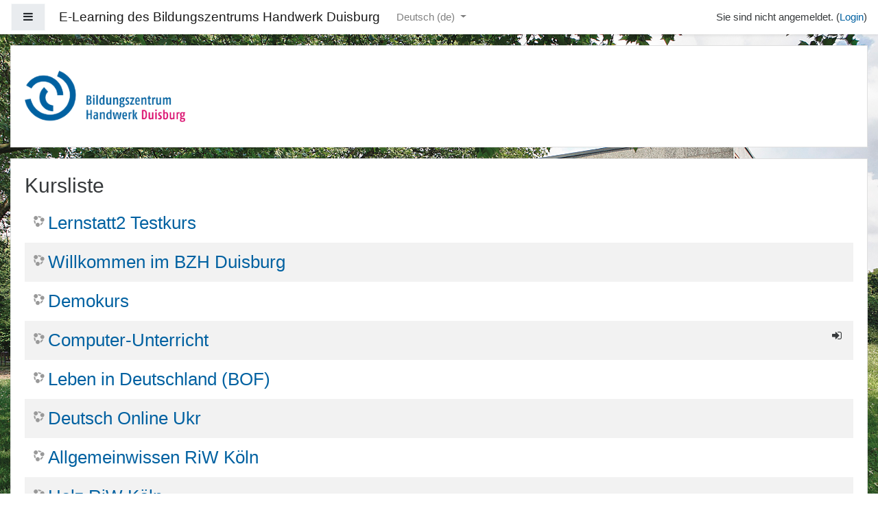

--- FILE ---
content_type: text/html; charset=utf-8
request_url: https://guteazubis-handwerkduisburg.de/
body_size: 73742
content:
<!DOCTYPE html>

<html  dir="ltr" lang="de" xml:lang="de">
<head>
    <title>BZH Moodle</title>
    <link rel="shortcut icon" href="https://guteazubis-handwerkduisburg.de/theme/image.php/boost/theme/1622208950/favicon" />
    <meta http-equiv="Content-Type" content="text/html; charset=utf-8" />
<meta name="keywords" content="moodle, BZH Moodle" />
<link rel="stylesheet" type="text/css" href="https://guteazubis-handwerkduisburg.de/theme/yui_combo.php?rollup/3.17.2/yui-moodlesimple-min.css" /><script id="firstthemesheet" type="text/css">/** Required in order to fix style inclusion problems in IE with YUI **/</script><link rel="stylesheet" type="text/css" href="https://guteazubis-handwerkduisburg.de/theme/styles.php/boost/1622208950_1/all" />
<script type="text/javascript">
//<![CDATA[
var M = {}; M.yui = {};
M.pageloadstarttime = new Date();
M.cfg = {"wwwroot":"https:\/\/guteazubis-handwerkduisburg.de","sesskey":"6aoVy6C3nm","sessiontimeout":"7200","themerev":"1622208950","slasharguments":1,"theme":"boost","iconsystemmodule":"core\/icon_system_fontawesome","jsrev":"1622208950","admin":"admin","svgicons":true,"usertimezone":"Europa\/Berlin","contextid":2,"langrev":1769052168,"templaterev":"1622208950"};var yui1ConfigFn = function(me) {if(/-skin|reset|fonts|grids|base/.test(me.name)){me.type='css';me.path=me.path.replace(/\.js/,'.css');me.path=me.path.replace(/\/yui2-skin/,'/assets/skins/sam/yui2-skin')}};
var yui2ConfigFn = function(me) {var parts=me.name.replace(/^moodle-/,'').split('-'),component=parts.shift(),module=parts[0],min='-min';if(/-(skin|core)$/.test(me.name)){parts.pop();me.type='css';min=''}
if(module){var filename=parts.join('-');me.path=component+'/'+module+'/'+filename+min+'.'+me.type}else{me.path=component+'/'+component+'.'+me.type}};
YUI_config = {"debug":false,"base":"https:\/\/guteazubis-handwerkduisburg.de\/lib\/yuilib\/3.17.2\/","comboBase":"https:\/\/guteazubis-handwerkduisburg.de\/theme\/yui_combo.php?","combine":true,"filter":null,"insertBefore":"firstthemesheet","groups":{"yui2":{"base":"https:\/\/guteazubis-handwerkduisburg.de\/lib\/yuilib\/2in3\/2.9.0\/build\/","comboBase":"https:\/\/guteazubis-handwerkduisburg.de\/theme\/yui_combo.php?","combine":true,"ext":false,"root":"2in3\/2.9.0\/build\/","patterns":{"yui2-":{"group":"yui2","configFn":yui1ConfigFn}}},"moodle":{"name":"moodle","base":"https:\/\/guteazubis-handwerkduisburg.de\/theme\/yui_combo.php?m\/1622208950\/","combine":true,"comboBase":"https:\/\/guteazubis-handwerkduisburg.de\/theme\/yui_combo.php?","ext":false,"root":"m\/1622208950\/","patterns":{"moodle-":{"group":"moodle","configFn":yui2ConfigFn}},"filter":null,"modules":{"moodle-core-actionmenu":{"requires":["base","event","node-event-simulate"]},"moodle-core-blocks":{"requires":["base","node","io","dom","dd","dd-scroll","moodle-core-dragdrop","moodle-core-notification"]},"moodle-core-chooserdialogue":{"requires":["base","panel","moodle-core-notification"]},"moodle-core-dragdrop":{"requires":["base","node","io","dom","dd","event-key","event-focus","moodle-core-notification"]},"moodle-core-event":{"requires":["event-custom"]},"moodle-core-formchangechecker":{"requires":["base","event-focus","moodle-core-event"]},"moodle-core-handlebars":{"condition":{"trigger":"handlebars","when":"after"}},"moodle-core-languninstallconfirm":{"requires":["base","node","moodle-core-notification-confirm","moodle-core-notification-alert"]},"moodle-core-lockscroll":{"requires":["plugin","base-build"]},"moodle-core-maintenancemodetimer":{"requires":["base","node"]},"moodle-core-notification":{"requires":["moodle-core-notification-dialogue","moodle-core-notification-alert","moodle-core-notification-confirm","moodle-core-notification-exception","moodle-core-notification-ajaxexception"]},"moodle-core-notification-dialogue":{"requires":["base","node","panel","escape","event-key","dd-plugin","moodle-core-widget-focusafterclose","moodle-core-lockscroll"]},"moodle-core-notification-alert":{"requires":["moodle-core-notification-dialogue"]},"moodle-core-notification-confirm":{"requires":["moodle-core-notification-dialogue"]},"moodle-core-notification-exception":{"requires":["moodle-core-notification-dialogue"]},"moodle-core-notification-ajaxexception":{"requires":["moodle-core-notification-dialogue"]},"moodle-core-popuphelp":{"requires":["moodle-core-tooltip"]},"moodle-core-tooltip":{"requires":["base","node","io-base","moodle-core-notification-dialogue","json-parse","widget-position","widget-position-align","event-outside","cache-base"]},"moodle-core_availability-form":{"requires":["base","node","event","event-delegate","panel","moodle-core-notification-dialogue","json"]},"moodle-backup-backupselectall":{"requires":["node","event","node-event-simulate","anim"]},"moodle-backup-confirmcancel":{"requires":["node","node-event-simulate","moodle-core-notification-confirm"]},"moodle-course-categoryexpander":{"requires":["node","event-key"]},"moodle-course-dragdrop":{"requires":["base","node","io","dom","dd","dd-scroll","moodle-core-dragdrop","moodle-core-notification","moodle-course-coursebase","moodle-course-util"]},"moodle-course-formatchooser":{"requires":["base","node","node-event-simulate"]},"moodle-course-management":{"requires":["base","node","io-base","moodle-core-notification-exception","json-parse","dd-constrain","dd-proxy","dd-drop","dd-delegate","node-event-delegate"]},"moodle-course-modchooser":{"requires":["moodle-core-chooserdialogue","moodle-course-coursebase"]},"moodle-course-util":{"requires":["node"],"use":["moodle-course-util-base"],"submodules":{"moodle-course-util-base":{},"moodle-course-util-section":{"requires":["node","moodle-course-util-base"]},"moodle-course-util-cm":{"requires":["node","moodle-course-util-base"]}}},"moodle-form-dateselector":{"requires":["base","node","overlay","calendar"]},"moodle-form-passwordunmask":{"requires":[]},"moodle-form-shortforms":{"requires":["node","base","selector-css3","moodle-core-event"]},"moodle-question-chooser":{"requires":["moodle-core-chooserdialogue"]},"moodle-question-preview":{"requires":["base","dom","event-delegate","event-key","core_question_engine"]},"moodle-question-searchform":{"requires":["base","node"]},"moodle-availability_completion-form":{"requires":["base","node","event","moodle-core_availability-form"]},"moodle-availability_date-form":{"requires":["base","node","event","io","moodle-core_availability-form"]},"moodle-availability_grade-form":{"requires":["base","node","event","moodle-core_availability-form"]},"moodle-availability_group-form":{"requires":["base","node","event","moodle-core_availability-form"]},"moodle-availability_grouping-form":{"requires":["base","node","event","moodle-core_availability-form"]},"moodle-availability_profile-form":{"requires":["base","node","event","moodle-core_availability-form"]},"moodle-mod_assign-history":{"requires":["node","transition"]},"moodle-mod_attendance-groupfilter":{"requires":["base","node"]},"moodle-mod_bigbluebuttonbn-recordings":{"requires":["base","node","datasource-get","datasource-jsonschema","datasource-polling","moodle-core-notification"]},"moodle-mod_bigbluebuttonbn-rooms":{"requires":["base","node","datasource-get","datasource-jsonschema","datasource-polling","moodle-core-notification"]},"moodle-mod_bigbluebuttonbn-modform":{"requires":["base","node"]},"moodle-mod_bigbluebuttonbn-imports":{"requires":["base","node"]},"moodle-mod_bigbluebuttonbn-broker":{"requires":["base","node","datasource-get","datasource-jsonschema","datasource-polling","moodle-core-notification"]},"moodle-mod_quiz-autosave":{"requires":["base","node","event","event-valuechange","node-event-delegate","io-form"]},"moodle-mod_quiz-dragdrop":{"requires":["base","node","io","dom","dd","dd-scroll","moodle-core-dragdrop","moodle-core-notification","moodle-mod_quiz-quizbase","moodle-mod_quiz-util-base","moodle-mod_quiz-util-page","moodle-mod_quiz-util-slot","moodle-course-util"]},"moodle-mod_quiz-modform":{"requires":["base","node","event"]},"moodle-mod_quiz-questionchooser":{"requires":["moodle-core-chooserdialogue","moodle-mod_quiz-util","querystring-parse"]},"moodle-mod_quiz-quizbase":{"requires":["base","node"]},"moodle-mod_quiz-toolboxes":{"requires":["base","node","event","event-key","io","moodle-mod_quiz-quizbase","moodle-mod_quiz-util-slot","moodle-core-notification-ajaxexception"]},"moodle-mod_quiz-util":{"requires":["node","moodle-core-actionmenu"],"use":["moodle-mod_quiz-util-base"],"submodules":{"moodle-mod_quiz-util-base":{},"moodle-mod_quiz-util-slot":{"requires":["node","moodle-mod_quiz-util-base"]},"moodle-mod_quiz-util-page":{"requires":["node","moodle-mod_quiz-util-base"]}}},"moodle-message_airnotifier-toolboxes":{"requires":["base","node","io"]},"moodle-filter_glossary-autolinker":{"requires":["base","node","io-base","json-parse","event-delegate","overlay","moodle-core-event","moodle-core-notification-alert","moodle-core-notification-exception","moodle-core-notification-ajaxexception"]},"moodle-filter_mathjaxloader-loader":{"requires":["moodle-core-event"]},"moodle-editor_atto-editor":{"requires":["node","transition","io","overlay","escape","event","event-simulate","event-custom","node-event-html5","node-event-simulate","yui-throttle","moodle-core-notification-dialogue","moodle-core-notification-confirm","moodle-editor_atto-rangy","handlebars","timers","querystring-stringify"]},"moodle-editor_atto-plugin":{"requires":["node","base","escape","event","event-outside","handlebars","event-custom","timers","moodle-editor_atto-menu"]},"moodle-editor_atto-menu":{"requires":["moodle-core-notification-dialogue","node","event","event-custom"]},"moodle-editor_atto-rangy":{"requires":[]},"moodle-report_eventlist-eventfilter":{"requires":["base","event","node","node-event-delegate","datatable","autocomplete","autocomplete-filters"]},"moodle-report_loglive-fetchlogs":{"requires":["base","event","node","io","node-event-delegate"]},"moodle-gradereport_grader-gradereporttable":{"requires":["base","node","event","handlebars","overlay","event-hover"]},"moodle-gradereport_history-userselector":{"requires":["escape","event-delegate","event-key","handlebars","io-base","json-parse","moodle-core-notification-dialogue"]},"moodle-tool_capability-search":{"requires":["base","node"]},"moodle-tool_lp-dragdrop-reorder":{"requires":["moodle-core-dragdrop"]},"moodle-tool_monitor-dropdown":{"requires":["base","event","node"]},"moodle-assignfeedback_editpdf-editor":{"requires":["base","event","node","io","graphics","json","event-move","event-resize","transition","querystring-stringify-simple","moodle-core-notification-dialog","moodle-core-notification-alert","moodle-core-notification-warning","moodle-core-notification-exception","moodle-core-notification-ajaxexception"]},"moodle-assignfeedback_editpdfplus-editor":{"requires":["base","event","node","io","graphics","json","event-move","event-resize","transition","querystring-stringify-simple","moodle-core-notification-dialog","moodle-core-notification-alert","moodle-core-notification-warning","moodle-core-notification-exception","moodle-core-notification-ajaxexception"]},"moodle-atto_accessibilitychecker-button":{"requires":["color-base","moodle-editor_atto-plugin"]},"moodle-atto_accessibilityhelper-button":{"requires":["moodle-editor_atto-plugin"]},"moodle-atto_align-button":{"requires":["moodle-editor_atto-plugin"]},"moodle-atto_bold-button":{"requires":["moodle-editor_atto-plugin"]},"moodle-atto_charmap-button":{"requires":["moodle-editor_atto-plugin"]},"moodle-atto_clear-button":{"requires":["moodle-editor_atto-plugin"]},"moodle-atto_collapse-button":{"requires":["moodle-editor_atto-plugin"]},"moodle-atto_emojipicker-button":{"requires":["moodle-editor_atto-plugin"]},"moodle-atto_emoticon-button":{"requires":["moodle-editor_atto-plugin"]},"moodle-atto_equation-button":{"requires":["moodle-editor_atto-plugin","moodle-core-event","io","event-valuechange","tabview","array-extras"]},"moodle-atto_h5p-button":{"requires":["moodle-editor_atto-plugin"]},"moodle-atto_html-beautify":{},"moodle-atto_html-button":{"requires":["promise","moodle-editor_atto-plugin","moodle-atto_html-beautify","moodle-atto_html-codemirror","event-valuechange"]},"moodle-atto_html-codemirror":{"requires":["moodle-atto_html-codemirror-skin"]},"moodle-atto_image-button":{"requires":["moodle-editor_atto-plugin"]},"moodle-atto_indent-button":{"requires":["moodle-editor_atto-plugin"]},"moodle-atto_italic-button":{"requires":["moodle-editor_atto-plugin"]},"moodle-atto_link-button":{"requires":["moodle-editor_atto-plugin"]},"moodle-atto_managefiles-button":{"requires":["moodle-editor_atto-plugin"]},"moodle-atto_managefiles-usedfiles":{"requires":["node","escape"]},"moodle-atto_media-button":{"requires":["moodle-editor_atto-plugin","moodle-form-shortforms"]},"moodle-atto_noautolink-button":{"requires":["moodle-editor_atto-plugin"]},"moodle-atto_orderedlist-button":{"requires":["moodle-editor_atto-plugin"]},"moodle-atto_recordrtc-button":{"requires":["moodle-editor_atto-plugin","moodle-atto_recordrtc-recording"]},"moodle-atto_recordrtc-recording":{"requires":["moodle-atto_recordrtc-button"]},"moodle-atto_rtl-button":{"requires":["moodle-editor_atto-plugin"]},"moodle-atto_strike-button":{"requires":["moodle-editor_atto-plugin"]},"moodle-atto_styles-button":{"requires":["moodle-editor_atto-plugin"]},"moodle-atto_subscript-button":{"requires":["moodle-editor_atto-plugin"]},"moodle-atto_superscript-button":{"requires":["moodle-editor_atto-plugin"]},"moodle-atto_table-button":{"requires":["moodle-editor_atto-plugin","moodle-editor_atto-menu","event","event-valuechange"]},"moodle-atto_title-button":{"requires":["moodle-editor_atto-plugin"]},"moodle-atto_underline-button":{"requires":["moodle-editor_atto-plugin"]},"moodle-atto_undo-button":{"requires":["moodle-editor_atto-plugin"]},"moodle-atto_unorderedlist-button":{"requires":["moodle-editor_atto-plugin"]},"moodle-atto_wiris-button":{"requires":["moodle-editor_atto-plugin","get"]},"moodle-tinymce_mathslate-snippeteditor":{"requires":["json"]},"moodle-tinymce_mathslate-editor":{"requires":["dd-drag","dd-proxy","dd-drop","event","tabview","io-base","json","moodle-tinymce_mathslate-textool","moodle-tinymce_mathslate-mathjaxeditor"]},"moodle-tinymce_mathslate-dialogue":{"requires":["escape","moodle-local_mathslate-editor","moodle-tinymce_mathslate-editor"]},"moodle-tinymce_mathslate-textool":{"requires":["dd-drag","dd-proxy","dd-drop","event","json"]},"moodle-tinymce_mathslate-mathjaxeditor":{"requires":["moodle-tinymce_mathslate-snippeteditor","dd-drop"]}}},"gallery":{"name":"gallery","base":"https:\/\/guteazubis-handwerkduisburg.de\/lib\/yuilib\/gallery\/","combine":true,"comboBase":"https:\/\/guteazubis-handwerkduisburg.de\/theme\/yui_combo.php?","ext":false,"root":"gallery\/1622208950\/","patterns":{"gallery-":{"group":"gallery"}}}},"modules":{"core_filepicker":{"name":"core_filepicker","fullpath":"https:\/\/guteazubis-handwerkduisburg.de\/lib\/javascript.php\/1622208950\/repository\/filepicker.js","requires":["base","node","node-event-simulate","json","async-queue","io-base","io-upload-iframe","io-form","yui2-treeview","panel","cookie","datatable","datatable-sort","resize-plugin","dd-plugin","escape","moodle-core_filepicker","moodle-core-notification-dialogue"]},"core_comment":{"name":"core_comment","fullpath":"https:\/\/guteazubis-handwerkduisburg.de\/lib\/javascript.php\/1622208950\/comment\/comment.js","requires":["base","io-base","node","json","yui2-animation","overlay","escape"]},"mathjax":{"name":"mathjax","fullpath":"https:\/\/cdnjs.cloudflare.com\/ajax\/libs\/mathjax\/2.7.2\/MathJax.js?delayStartupUntil=configured"}}};
M.yui.loader = {modules: {}};

//]]>
</script>

    <meta name="viewport" content="width=device-width, initial-scale=1.0">
</head>
<body  id="page-site-index" class="format-site course path-site chrome dir-ltr lang-de yui-skin-sam yui3-skin-sam guteazubis-handwerkduisburg-de pagelayout-frontpage course-1 context-2 notloggedin ">
<div class="toast-wrapper mx-auto py-0 fixed-top" role="status" aria-live="polite"></div>

<div id="page-wrapper" class="d-print-block">

    <div>
    <a class="sr-only sr-only-focusable" href="#maincontent">Zum Hauptinhalt</a>
</div><script type="text/javascript" src="https://guteazubis-handwerkduisburg.de/lib/javascript.php/1622208950/lib/babel-polyfill/polyfill.min.js"></script>
<script type="text/javascript" src="https://guteazubis-handwerkduisburg.de/lib/javascript.php/1622208950/lib/mdn-polyfills/polyfill.js"></script>
<script type="text/javascript" src="https://guteazubis-handwerkduisburg.de/theme/yui_combo.php?rollup/3.17.2/yui-moodlesimple-min.js"></script><script type="text/javascript" src="https://guteazubis-handwerkduisburg.de/lib/javascript.php/1622208950/lib/javascript-static.js"></script>
<script type="text/javascript">
//<![CDATA[
document.body.className += ' jsenabled';
//]]>
</script>



    <nav class="fixed-top navbar navbar-light bg-white navbar-expand moodle-has-zindex" aria-label="Site-Navigation">
    
            <div data-region="drawer-toggle" class="d-inline-block mr-3">
                <button aria-expanded="false" aria-controls="nav-drawer" type="button" class="btn nav-link float-sm-left mr-1 btn-light bg-gray" data-action="toggle-drawer" data-side="left" data-preference="drawer-open-nav"><i class="icon fa fa-bars fa-fw " aria-hidden="true"  ></i><span class="sr-only">Website-Übersicht</span></button>
            </div>
    
            <a href="https://guteazubis-handwerkduisburg.de" class="navbar-brand 
                    d-none d-sm-inline
                    ">
                <span class="site-name d-none d-md-inline">E-Learning des Bildungszentrums Handwerk Duisburg</span>
            </a>
    
            <ul class="navbar-nav d-none d-md-flex">
                <!-- custom_menu -->
                <li class="dropdown nav-item">
    <a class="dropdown-toggle nav-link" id="drop-down-6975081b487c76975081b411934" data-toggle="dropdown" aria-haspopup="true" aria-expanded="false" href="#" aria-controls="drop-down-menu-6975081b487c76975081b411934">
        Deutsch ‎(de)‎
    </a>
    <div class="dropdown-menu" role="menu" id="drop-down-menu-6975081b487c76975081b411934" aria-labelledby="drop-down-6975081b487c76975081b411934">
                <a class="dropdown-item" role="menuitem" href="https://guteazubis-handwerkduisburg.de/?lang=ru" title="Русский ‎(ru)‎">Русский ‎(ru)‎</a>
                <a class="dropdown-item" role="menuitem" href="https://guteazubis-handwerkduisburg.de/?lang=de" title="Deutsch ‎(de)‎">Deutsch ‎(de)‎</a>
                <a class="dropdown-item" role="menuitem" href="https://guteazubis-handwerkduisburg.de/?lang=en" title="English ‎(en)‎">English ‎(en)‎</a>
                <a class="dropdown-item" role="menuitem" href="https://guteazubis-handwerkduisburg.de/?lang=fr" title="Français ‎(fr)‎">Français ‎(fr)‎</a>
                <a class="dropdown-item" role="menuitem" href="https://guteazubis-handwerkduisburg.de/?lang=tr" title="Türkçe ‎(tr)‎">Türkçe ‎(tr)‎</a>
                <a class="dropdown-item" role="menuitem" href="https://guteazubis-handwerkduisburg.de/?lang=ar" title="العربية ‎(ar)‎">العربية ‎(ar)‎</a>
                <a class="dropdown-item" role="menuitem" href="https://guteazubis-handwerkduisburg.de/?lang=ckb" title="سۆرانی ‎(ckb)‎">سۆرانی ‎(ckb)‎</a>
                <a class="dropdown-item" role="menuitem" href="https://guteazubis-handwerkduisburg.de/?lang=fa" title="فارسی ‎(fa)‎">فارسی ‎(fa)‎</a>
    </div>
</li>
                <!-- page_heading_menu -->
                
            </ul>
            <ul class="nav navbar-nav ml-auto">
                <li class="d-none d-lg-block">
                    
                </li>
                <!-- navbar_plugin_output -->
                <li class="nav-item">
                    
                </li>
                <!-- user_menu -->
                <li class="nav-item d-flex align-items-center">
                    <div class="usermenu"><span class="login">Sie sind nicht angemeldet. (<a href="https://guteazubis-handwerkduisburg.de/login/index.php">Login</a>)</span></div>
                </li>
            </ul>
            <!-- search_box -->
    </nav>
    
    <div id="nav-drawer" data-region="drawer" class="d-print-none moodle-has-zindex closed" aria-hidden="true" tabindex="-1">
        <nav class="list-group" aria-label="Website">
            <ul>
                    <li>
                        <a class="list-group-item list-group-item-action active" href="https://guteazubis-handwerkduisburg.de/" data-key="home" data-isexpandable="0" data-indent="0" data-showdivider="0" data-type="1" data-nodetype="1" data-collapse="0" data-forceopen="1" data-isactive="1" data-hidden="0" data-preceedwithhr="0" >
                            <div class="ml-0">
                                <div class="media">
                                        <span class="media-left">
                                            <i class="icon fa fa-home fa-fw " aria-hidden="true"  ></i>
                                        </span>
                                    <span class="media-body font-weight-bold">Startseite</span>
                                </div>
                            </div>
                        </a>
                    </li>
            </ul>
        </nav>
    </div>

    <div id="page" class="container-fluid d-print-block">
        <header id="page-header" class="row">
    <div class="col-12 pt-3 pb-3">
        <div class="card ">
            <div class="card-body ">
                <div class="d-flex align-items-center">
                    <div class="mr-auto">
                        <div class="logo"><img src="https://guteazubis-handwerkduisburg.de/pluginfile.php/1/core_admin/logo/0x150/1622208950/second-logo.png" alt="BZH Moodle" class="img-fluid" /></div>
                    </div>

                    <div class="header-actions-container flex-shrink-0" data-region="header-actions-container">
                    </div>
                </div>
                <div class="d-flex flex-wrap">
                    <div class="ml-auto d-flex">
                        
                    </div>
                    <div id="course-header">
                        
                    </div>
                </div>
            </div>
        </div>
    </div>
</header>

        <div id="page-content" class="row pb-3 d-print-block">
            <div id="region-main-box" class="col-12">
                <section id="region-main"  aria-label="Inhalt">

                    <span class="notifications" id="user-notifications"></span>
                    <div role="main"><span id="maincontent"></span><a class="skip-block skip" href="#skipavailablecourses">kursliste überspringen</a><div id="frontpage-available-course-list"><h2>Kursliste</h2><div class="courses frontpage-course-list-all"><div class="coursebox clearfix odd first" data-courseid="75" data-type="1"><div class="info"><h3 class="coursename"><a class="" href="https://guteazubis-handwerkduisburg.de/course/view.php?id=75">Lernstatt2 Testkurs</a></h3><div class="moreinfo"></div></div><div class="content"></div></div><div class="coursebox clearfix even" data-courseid="67" data-type="1"><div class="info"><h3 class="coursename"><a class="" href="https://guteazubis-handwerkduisburg.de/course/view.php?id=67">Willkommen im BZH Duisburg</a></h3><div class="moreinfo"></div></div><div class="content"></div></div><div class="coursebox clearfix odd" data-courseid="65" data-type="1"><div class="info"><h3 class="coursename"><a class="" href="https://guteazubis-handwerkduisburg.de/course/view.php?id=65">Demokurs</a></h3><div class="moreinfo"></div></div><div class="content"></div></div><div class="coursebox clearfix even" data-courseid="92" data-type="1"><div class="info"><h3 class="coursename"><a class="" href="https://guteazubis-handwerkduisburg.de/course/view.php?id=92">Computer-Unterricht</a></h3><div class="moreinfo"></div><div class="enrolmenticons"><i class="icon fa fa-sign-in fa-fw "  title="Selbsteinschreibung" aria-label="Selbsteinschreibung"></i></div></div><div class="content"></div></div><div class="coursebox clearfix odd" data-courseid="90" data-type="1"><div class="info"><h3 class="coursename"><a class="" href="https://guteazubis-handwerkduisburg.de/course/view.php?id=90">Leben in Deutschland (BOF)</a></h3><div class="moreinfo"></div></div><div class="content"></div></div><div class="coursebox clearfix even" data-courseid="89" data-type="1"><div class="info"><h3 class="coursename"><a class="" href="https://guteazubis-handwerkduisburg.de/course/view.php?id=89">Deutsch Online Ukr</a></h3><div class="moreinfo"></div></div><div class="content"></div></div><div class="coursebox clearfix odd" data-courseid="85" data-type="1"><div class="info"><h3 class="coursename"><a class="" href="https://guteazubis-handwerkduisburg.de/course/view.php?id=85">Allgemeinwissen RiW Köln</a></h3><div class="moreinfo"></div></div><div class="content"></div></div><div class="coursebox clearfix even" data-courseid="71" data-type="1"><div class="info"><h3 class="coursename"><a class="" href="https://guteazubis-handwerkduisburg.de/course/view.php?id=71">Holz RiW Köln</a></h3><div class="moreinfo"></div></div><div class="content"><div class="courseimage"><img src="https://guteazubis-handwerkduisburg.de/pluginfile.php/7104/course/overviewfiles/IMG_0263%2C%20Deckblatt%2C%20Birkenrinde.jpg" /></div></div></div><div class="coursebox clearfix odd" data-courseid="69" data-type="1"><div class="info"><h3 class="coursename"><a class="" href="https://guteazubis-handwerkduisburg.de/course/view.php?id=69">DigitalRegest für Trainer und Dozenten</a></h3><div class="moreinfo"></div></div><div class="content"><div class="summary"><div class="no-overflow"><p></p><p><br></p><p><br>

</p><br><p></p></div></div><div class="courseimage"><img src="https://guteazubis-handwerkduisburg.de/pluginfile.php/5612/course/overviewfiles/Kachel_TrainTheTrainer.png" /></div></div></div><div class="coursebox clearfix even" data-courseid="64" data-type="1"><div class="info"><h3 class="coursename"><a class="" href="https://guteazubis-handwerkduisburg.de/course/view.php?id=64">Potenzialanalyse</a></h3><div class="moreinfo"></div></div><div class="content"></div></div><div class="coursebox clearfix odd" data-courseid="13" data-type="1"><div class="info"><h3 class="coursename"><a class="" href="https://guteazubis-handwerkduisburg.de/course/view.php?id=13">Allgemeinwissen</a></h3><div class="moreinfo"></div></div><div class="content"><div class="courseimage"><img src="https://guteazubis-handwerkduisburg.de/pluginfile.php/212/course/overviewfiles/allgemeinwissen.png" /></div></div></div><div class="coursebox clearfix even" data-courseid="84" data-type="1"><div class="info"><h3 class="coursename"><a class="" href="https://guteazubis-handwerkduisburg.de/course/view.php?id=84">Deutsch RIW</a></h3><div class="moreinfo"></div></div><div class="content"></div></div><div class="coursebox clearfix odd" data-courseid="79" data-type="1"><div class="info"><h3 class="coursename"><a class="" href="https://guteazubis-handwerkduisburg.de/course/view.php?id=79">Deutsch MG</a></h3><div class="moreinfo"></div></div><div class="content"><div class="courseimage"><img src="https://guteazubis-handwerkduisburg.de/pluginfile.php/8868/course/overviewfiles/Kachel_Deutsch.png" /></div></div></div><div class="coursebox clearfix even" data-courseid="2" data-type="1"><div class="info"><h3 class="coursename"><a class="" href="https://guteazubis-handwerkduisburg.de/course/view.php?id=2">Deutsch (Anfänger)</a></h3><div class="moreinfo"></div><div class="enrolmenticons"><i class="icon fa fa-key fa-fw "  title="Der Gastzugang benötigt ein Kennwort." aria-label="Der Gastzugang benötigt ein Kennwort."></i></div></div><div class="content"><div class="courseimage"><img src="https://guteazubis-handwerkduisburg.de/pluginfile.php/34/course/overviewfiles/deutsch_anf.jpg" /></div></div></div><div class="coursebox clearfix odd" data-courseid="3" data-type="1"><div class="info"><h3 class="coursename"><a class="" href="https://guteazubis-handwerkduisburg.de/course/view.php?id=3">Deutsch (Fortgeschritten)</a></h3><div class="moreinfo"></div><div class="enrolmenticons"><i class="icon fa fa-key fa-fw "  title="Der Gastzugang benötigt ein Kennwort." aria-label="Der Gastzugang benötigt ein Kennwort."></i></div></div><div class="content"><div class="courseimage"><img src="https://guteazubis-handwerkduisburg.de/pluginfile.php/40/course/overviewfiles/deutsch_fort.jpg" /></div></div></div><div class="coursebox clearfix even" data-courseid="63" data-type="1"><div class="info"><h3 class="coursename"><a class="" href="https://guteazubis-handwerkduisburg.de/course/view.php?id=63">Elektrofachkraft für festgelegte Tätigkeiten im SHK-Handwerk</a></h3><div class="moreinfo"></div></div><div class="content"><div class="summary"><div class="no-overflow"><p>In diesem Kurs erlangen die Teilnehmenden eine Zusatzqualifikation im elektrotechnischen Bereich um festgelegte Tätigkeiten im SHK-Handwerk durchführen zu können.&nbsp;</p></div></div><div class="courseimage"><img src="https://guteazubis-handwerkduisburg.de/pluginfile.php/3903/course/overviewfiles/ElektroLogo.png" /></div></div></div><div class="coursebox clearfix odd" data-courseid="9" data-type="1"><div class="info"><h3 class="coursename"><a class="" href="https://guteazubis-handwerkduisburg.de/course/view.php?id=9">Elektro BOF</a></h3><div class="moreinfo"></div></div><div class="content"><div class="courseimage"><img src="https://guteazubis-handwerkduisburg.de/pluginfile.php/49/course/overviewfiles/ElektroLogo.png" /></div></div></div><div class="coursebox clearfix even" data-courseid="22" data-type="1"><div class="info"><h3 class="coursename"><a class="" href="https://guteazubis-handwerkduisburg.de/course/view.php?id=22">Elektro RiW</a></h3><div class="moreinfo"></div><div class="enrolmenticons"><i class="icon fa fa-key fa-fw "  title="Der Gastzugang benötigt ein Kennwort." aria-label="Der Gastzugang benötigt ein Kennwort."></i></div></div><div class="content"><div class="summary"><div class="no-overflow"><p>

</p><p>Hallo alle zusammen,</p><p>

</p><p>hiermit lade ich euch ein,
auf unsere Lernplattform! <b>Elektro RiW</b></p><p>

</p><p>Einige Unterlagen als Info und Arbeitsblätter sind schon
vorhanden.</p><p>

</p><p>Ich bitte Sie die Unterlagen durch zu lesen und dann in der Reihenfolge
zu beantworten!</p><p>

</p><p>Schickt mir dann eure Lösungen zur Kontrolle ob alles richtig
ist.</p><p>

</p><p>Bei Fragen stehe ich euch Online, <b>von Montag bis Freitag von 9:00-12:00 Uhr</b>, <a href="mailto:heinze@handwerk-duisburg.de">heinze@handwerk-duisburg.de</a> ,zur Verfügung.</p><p>

</p><p>Viel Spaß dabei!!</p><p></p><pre data-placeholder="Übersetzung" id="tw-target-text" dir="ltr"><span lang="en">Hello everyone,

I hereby invite you to our learning platform! Elektro RiW

Some documents as information and worksheets are already available.

I ask you to read through the documents and then answer in the order!

Then send me your solutions to check whether everything is correct.

If you have any questions, I am available online, Monday to Friday from 9 a.m. to 12 p.m., heinze@handwerk-duisburg.de.

Have lots of fun with it!!</span></pre><br><p></p><p>

<br></p></div></div><div class="courseimage"><img src="https://guteazubis-handwerkduisburg.de/pluginfile.php/755/course/overviewfiles/ElektroLogo.png" /></div></div></div><div class="coursebox clearfix odd" data-courseid="14" data-type="1"><div class="info"><h3 class="coursename"><a class="" href="https://guteazubis-handwerkduisburg.de/course/view.php?id=14">Elektro Umschulung </a></h3><div class="moreinfo"></div></div><div class="content"><div class="courseimage"><img src="https://guteazubis-handwerkduisburg.de/pluginfile.php/670/course/overviewfiles/ElektroLogo.png" /></div></div></div><div class="coursebox clearfix even" data-courseid="15" data-type="1"><div class="info"><h3 class="coursename"><a class="" href="https://guteazubis-handwerkduisburg.de/course/view.php?id=15">Elektro G-ET1/03</a></h3><div class="moreinfo"></div></div><div class="content"><div class="summary"><div class="no-overflow"><p>Bearbeiten, Montieren und Installieren<br></p></div></div><div class="courseimage"><img src="https://guteazubis-handwerkduisburg.de/pluginfile.php/671/course/overviewfiles/ElektroLogo.png" /></div></div></div><div class="coursebox clearfix odd" data-courseid="34" data-type="1"><div class="info"><h3 class="coursename"><a class="" href="https://guteazubis-handwerkduisburg.de/course/view.php?id=34">Elektro G-ET2/03</a></h3><div class="moreinfo"></div></div><div class="content"><div class="summary"><div class="no-overflow"><p>Messen und Analysieren<br></p></div></div><div class="courseimage"><img src="https://guteazubis-handwerkduisburg.de/pluginfile.php/1048/course/overviewfiles/ElektroLogo.png" /></div></div></div><div class="coursebox clearfix even" data-courseid="35" data-type="1"><div class="info"><h3 class="coursename"><a class="" href="https://guteazubis-handwerkduisburg.de/course/view.php?id=35">Elektro G-ET3/03</a></h3><div class="moreinfo"></div></div><div class="content"><div class="summary"><div class="no-overflow"><p>Informationstechnische Systeme ( Grundlagen Netzwerke)<br></p></div></div><div class="courseimage"><img src="https://guteazubis-handwerkduisburg.de/pluginfile.php/1049/course/overviewfiles/ElektroLogo.png" /></div></div></div><div class="coursebox clearfix odd" data-courseid="36" data-type="1"><div class="info"><h3 class="coursename"><a class="" href="https://guteazubis-handwerkduisburg.de/course/view.php?id=36">Elektro ET1/04</a></h3><div class="moreinfo"></div></div><div class="content"><div class="summary"><div class="no-overflow"><p>Installieren und Prüfen elektrischer Systeme</p></div></div><div class="courseimage"><img src="https://guteazubis-handwerkduisburg.de/pluginfile.php/1050/course/overviewfiles/ElektroLogo.png" /></div></div></div><div class="coursebox clearfix even" data-courseid="37" data-type="1"><div class="info"><h3 class="coursename"><a class="" href="https://guteazubis-handwerkduisburg.de/course/view.php?id=37">Elektro ET2/04</a></h3><div class="moreinfo"></div></div><div class="content"><div class="summary"><div class="no-overflow"><p>Installieren von Systemkomponenten und Netzwerken<br></p></div></div><div class="courseimage"><img src="https://guteazubis-handwerkduisburg.de/pluginfile.php/1051/course/overviewfiles/ElektroLogo.png" /></div></div></div><div class="coursebox clearfix odd" data-courseid="38" data-type="1"><div class="info"><h3 class="coursename"><a class="" href="https://guteazubis-handwerkduisburg.de/course/view.php?id=38">Elektro ET3/04</a></h3><div class="moreinfo"></div></div><div class="content"><div class="summary"><div class="no-overflow"><p>Errichten und Prüfen von Steuerungen SPS(LOGO)</p></div></div><div class="courseimage"><img src="https://guteazubis-handwerkduisburg.de/pluginfile.php/1053/course/overviewfiles/ElektroLogo.png" /></div></div></div><div class="coursebox clearfix even" data-courseid="39" data-type="1"><div class="info"><h3 class="coursename"><a class="" href="https://guteazubis-handwerkduisburg.de/course/view.php?id=39">Elektro ETE 1/04</a></h3><div class="moreinfo"></div></div><div class="content"><div class="summary"><div class="no-overflow"><p>Errichten und Prüfen von Antriebssystemen und Kompensationsanlagen (VPS)<br></p></div></div><div class="courseimage"><img src="https://guteazubis-handwerkduisburg.de/pluginfile.php/1054/course/overviewfiles/ElektroLogo.png" /></div></div></div><div class="coursebox clearfix odd" data-courseid="40" data-type="1"><div class="info"><h3 class="coursename"><a class="" href="https://guteazubis-handwerkduisburg.de/course/view.php?id=40">Elektro ETE 2/04</a></h3><div class="moreinfo"></div></div><div class="content"><div class="summary"><div class="no-overflow"><p>Errichten und Prüfen von Gebäudekommunikation (Tel, Antenne, GMA)<br></p></div></div><div class="courseimage"><img src="https://guteazubis-handwerkduisburg.de/pluginfile.php/1055/course/overviewfiles/ElektroLogo.png" /></div></div></div><div class="coursebox clearfix even" data-courseid="41" data-type="1"><div class="info"><h3 class="coursename"><a class="" href="https://guteazubis-handwerkduisburg.de/course/view.php?id=41">Elektro ETE 3/04</a></h3><div class="moreinfo"></div></div><div class="content"><div class="summary"><div class="no-overflow"><p>Errichten, Konfigurieren und Prüfen von Gebäudeleitsystemen und&nbsp;<span style="font-size: 0.9375rem;">Fernwirkeinrichtungen (KNX)</span></p><p><br></p></div></div><div class="courseimage"><img src="https://guteazubis-handwerkduisburg.de/pluginfile.php/1056/course/overviewfiles/ElektroLogo.png" /></div></div></div><div class="coursebox clearfix odd" data-courseid="42" data-type="1"><div class="info"><h3 class="coursename"><a class="" href="https://guteazubis-handwerkduisburg.de/course/view.php?id=42">Elektro ETE 4/04</a></h3><div class="moreinfo"></div></div><div class="content"><div class="summary"><div class="no-overflow"><p>Errichten, Prüfen und Inbetriebnahme von Energiewandlungs- Systemen und&nbsp;<span style="font-size: 0.9375rem;">Leiteinrichtungen (PV-Anlagen)</span></p><p><br></p></div></div><div class="courseimage"><img src="https://guteazubis-handwerkduisburg.de/pluginfile.php/1057/course/overviewfiles/ElektroLogo.png" /></div></div></div><div class="coursebox clearfix even" data-courseid="87" data-type="1"><div class="info"><h3 class="coursename"><a class="" href="https://guteazubis-handwerkduisburg.de/course/view.php?id=87">VK</a></h3><div class="moreinfo"></div></div><div class="content"></div></div><div class="coursebox clearfix odd" data-courseid="83" data-type="1"><div class="info"><h3 class="coursename"><a class="" href="https://guteazubis-handwerkduisburg.de/course/view.php?id=83">Friseur RiW Köln</a></h3><div class="moreinfo"></div></div><div class="content"></div></div><div class="coursebox clearfix even" data-courseid="76" data-type="1"><div class="info"><h3 class="coursename"><a class="" href="https://guteazubis-handwerkduisburg.de/course/view.php?id=76">Friseur MG </a></h3><div class="moreinfo"></div></div><div class="content"><div class="courseimage"><img src="https://guteazubis-handwerkduisburg.de/pluginfile.php/8862/course/overviewfiles/Kachel_Friseur.png" /></div></div></div><div class="coursebox clearfix odd" data-courseid="23" data-type="1"><div class="info"><h3 class="coursename"><a class="" href="https://guteazubis-handwerkduisburg.de/course/view.php?id=23">Friseur RiW</a></h3><div class="moreinfo"></div><div class="enrolmenticons"><i class="icon fa fa-key fa-fw "  title="Der Gastzugang benötigt ein Kennwort." aria-label="Der Gastzugang benötigt ein Kennwort."></i></div></div><div class="content"><div class="courseimage"><img src="https://guteazubis-handwerkduisburg.de/pluginfile.php/762/course/overviewfiles/friseur.png" /></div></div></div><div class="coursebox clearfix even" data-courseid="11" data-type="1"><div class="info"><h3 class="coursename"><a class="" href="https://guteazubis-handwerkduisburg.de/course/view.php?id=11">Friseur BOF</a></h3><div class="moreinfo"></div></div><div class="content"><div class="courseimage"><img src="https://guteazubis-handwerkduisburg.de/pluginfile.php/51/course/overviewfiles/friseur.png" /></div></div></div><div class="coursebox clearfix odd" data-courseid="81" data-type="1"><div class="info"><h3 class="coursename"><a class="" href="https://guteazubis-handwerkduisburg.de/course/view.php?id=81">Gastronomie RiW Köln</a></h3><div class="moreinfo"></div></div><div class="content"></div></div><div class="coursebox clearfix even" data-courseid="78" data-type="1"><div class="info"><h3 class="coursename"><a class="" href="https://guteazubis-handwerkduisburg.de/course/view.php?id=78">Gastronomie MG</a></h3><div class="moreinfo"></div></div><div class="content"><div class="courseimage"><img src="https://guteazubis-handwerkduisburg.de/pluginfile.php/8866/course/overviewfiles/Gastronomie.png" /></div></div></div><div class="coursebox clearfix odd" data-courseid="25" data-type="1"><div class="info"><h3 class="coursename"><a class="" href="https://guteazubis-handwerkduisburg.de/course/view.php?id=25">Gastronomie BOF</a></h3><div class="moreinfo"></div></div><div class="content"><div class="courseimage"><img src="https://guteazubis-handwerkduisburg.de/pluginfile.php/777/course/overviewfiles/gastro.jpg" /></div></div></div><div class="coursebox clearfix even" data-courseid="21" data-type="1"><div class="info"><h3 class="coursename"><a class="" href="https://guteazubis-handwerkduisburg.de/course/view.php?id=21">Gastronomie RiW</a></h3><div class="moreinfo"></div><div class="enrolmenticons"><i class="icon fa fa-key fa-fw "  title="Der Gastzugang benötigt ein Kennwort." aria-label="Der Gastzugang benötigt ein Kennwort."></i></div></div><div class="content"><div class="courseimage"><img src="https://guteazubis-handwerkduisburg.de/pluginfile.php/752/course/overviewfiles/gastro.jpg" /></div></div></div><div class="coursebox clearfix odd" data-courseid="66" data-type="1"><div class="info"><h3 class="coursename"><a class="" href="https://guteazubis-handwerkduisburg.de/course/view.php?id=66">Haustechnik</a></h3><div class="moreinfo"></div></div><div class="content"><div class="courseimage"><img src="https://guteazubis-handwerkduisburg.de/pluginfile.php/4805/course/overviewfiles/icon-3317470_1280.png" /></div></div></div><div class="coursebox clearfix even" data-courseid="19" data-type="1"><div class="info"><h3 class="coursename"><a class="" href="https://guteazubis-handwerkduisburg.de/course/view.php?id=19">Kraftfahrzeug ÜBL</a></h3><div class="moreinfo"></div></div><div class="content"><div class="courseimage"><img src="https://guteazubis-handwerkduisburg.de/pluginfile.php/677/course/overviewfiles/KFZLogo.jpg" /></div></div></div><div class="coursebox clearfix odd" data-courseid="74" data-type="1"><div class="info"><h3 class="coursename"><a class="" href="https://guteazubis-handwerkduisburg.de/course/view.php?id=74">Maler und Lackierer RiW Köln</a></h3><div class="moreinfo"></div></div><div class="content"></div></div><div class="coursebox clearfix even" data-courseid="53" data-type="1"><div class="info"><h3 class="coursename"><a class="" href="https://guteazubis-handwerkduisburg.de/course/view.php?id=53">G-MBF/03 Vereinsheim</a></h3><div class="moreinfo"></div></div><div class="content"><div class="courseimage"><img src="https://guteazubis-handwerkduisburg.de/pluginfile.php/1485/course/overviewfiles/MalerLogo.jpg" /></div></div></div><div class="coursebox clearfix odd" data-courseid="54" data-type="1"><div class="info"><h3 class="coursename"><a class="" href="https://guteazubis-handwerkduisburg.de/course/view.php?id=54">MB 1/04  Gestalten einer Fassade</a></h3><div class="moreinfo"></div></div><div class="content"><div class="courseimage"><img src="https://guteazubis-handwerkduisburg.de/pluginfile.php/1486/course/overviewfiles/MalerLogo.jpg" /></div></div></div><div class="coursebox clearfix even" data-courseid="55" data-type="1"><div class="info"><h3 class="coursename"><a class="" href="https://guteazubis-handwerkduisburg.de/course/view.php?id=55">MB 2/04 Gestalten eines Innenraumes</a></h3><div class="moreinfo"></div></div><div class="content"><div class="courseimage"><img src="https://guteazubis-handwerkduisburg.de/pluginfile.php/1487/course/overviewfiles/MalerLogo.jpg" /></div></div></div><div class="coursebox clearfix odd" data-courseid="56" data-type="1"><div class="info"><h3 class="coursename"><a class="" href="https://guteazubis-handwerkduisburg.de/course/view.php?id=56">MB 5/04 Gestalten einer Tiefgarage</a></h3><div class="moreinfo"></div></div><div class="content"><div class="courseimage"><img src="https://guteazubis-handwerkduisburg.de/pluginfile.php/1488/course/overviewfiles/MalerLogo.jpg" /></div></div></div><div class="coursebox clearfix even" data-courseid="57" data-type="1"><div class="info"><h3 class="coursename"><a class="" href="https://guteazubis-handwerkduisburg.de/course/view.php?id=57">MGI 2/04 Gestalten Eingangsbereich</a></h3><div class="moreinfo"></div></div><div class="content"><div class="courseimage"><img src="https://guteazubis-handwerkduisburg.de/pluginfile.php/1489/course/overviewfiles/MalerLogo.jpg" /></div></div></div><div class="coursebox clearfix odd" data-courseid="58" data-type="1"><div class="info"><h3 class="coursename"><a class="" href="https://guteazubis-handwerkduisburg.de/course/view.php?id=58">MGI 3/04 Gestalten Malerbetrieb</a></h3><div class="moreinfo"></div></div><div class="content"><div class="courseimage"><img src="https://guteazubis-handwerkduisburg.de/pluginfile.php/1490/course/overviewfiles/MalerLogo.jpg" /></div></div></div><div class="coursebox clearfix even" data-courseid="59" data-type="1"><div class="info"><h3 class="coursename"><a class="" href="https://guteazubis-handwerkduisburg.de/course/view.php?id=59">MGI 4/04 Gestalten Treppenhaus</a></h3><div class="moreinfo"></div></div><div class="content"><div class="courseimage"><img src="https://guteazubis-handwerkduisburg.de/pluginfile.php/1491/course/overviewfiles/MalerLogo.jpg" /></div></div></div><div class="coursebox clearfix odd" data-courseid="48" data-type="1"><div class="info"><h3 class="coursename"><a class="" href="https://guteazubis-handwerkduisburg.de/course/view.php?id=48">Maler und Lackierer TQ 1</a></h3><div class="moreinfo"></div></div><div class="content"><div class="courseimage"><img src="https://guteazubis-handwerkduisburg.de/pluginfile.php/1476/course/overviewfiles/MalerLogo.jpg" /></div></div></div><div class="coursebox clearfix even" data-courseid="49" data-type="1"><div class="info"><h3 class="coursename"><a class="" href="https://guteazubis-handwerkduisburg.de/course/view.php?id=49">Maler und Lackierer TQ 2</a></h3><div class="moreinfo"></div></div><div class="content"><div class="courseimage"><img src="https://guteazubis-handwerkduisburg.de/pluginfile.php/1477/course/overviewfiles/MalerLogo.jpg" /></div></div></div><div class="coursebox clearfix odd" data-courseid="50" data-type="1"><div class="info"><h3 class="coursename"><a class="" href="https://guteazubis-handwerkduisburg.de/course/view.php?id=50">Maler und Lackierer TQ 3</a></h3><div class="moreinfo"></div></div><div class="content"><div class="courseimage"><img src="https://guteazubis-handwerkduisburg.de/pluginfile.php/1478/course/overviewfiles/MalerLogo.jpg" /></div></div></div><div class="coursebox clearfix even" data-courseid="51" data-type="1"><div class="info"><h3 class="coursename"><a class="" href="https://guteazubis-handwerkduisburg.de/course/view.php?id=51">Maler und Lackierer TQ 4</a></h3><div class="moreinfo"></div></div><div class="content"><div class="courseimage"><img src="https://guteazubis-handwerkduisburg.de/pluginfile.php/1479/course/overviewfiles/MalerLogo.jpg" /></div></div></div><div class="coursebox clearfix odd" data-courseid="52" data-type="1"><div class="info"><h3 class="coursename"><a class="" href="https://guteazubis-handwerkduisburg.de/course/view.php?id=52">Maler und Lackierer TQ 5</a></h3><div class="moreinfo"></div></div><div class="content"><div class="courseimage"><img src="https://guteazubis-handwerkduisburg.de/pluginfile.php/1480/course/overviewfiles/MalerLogo.jpg" /></div></div></div><div class="coursebox clearfix even" data-courseid="8" data-type="1"><div class="info"><h3 class="coursename"><a class="" href="https://guteazubis-handwerkduisburg.de/course/view.php?id=8">Maler und Lackierer BOF</a></h3><div class="moreinfo"></div></div><div class="content"><div class="courseimage"><img src="https://guteazubis-handwerkduisburg.de/pluginfile.php/48/course/overviewfiles/MalerLogo.jpg" /></div></div></div><div class="coursebox clearfix odd" data-courseid="24" data-type="1"><div class="info"><h3 class="coursename"><a class="" href="https://guteazubis-handwerkduisburg.de/course/view.php?id=24">Maler und Lackierer RiW </a></h3><div class="moreinfo"></div><div class="enrolmenticons"><i class="icon fa fa-key fa-fw "  title="Der Gastzugang benötigt ein Kennwort." aria-label="Der Gastzugang benötigt ein Kennwort."></i></div></div><div class="content"><div class="summary"><div class="no-overflow"><p></p><div>

<p align="center"><br></p><h5><b>What are you going to do in this course?</b></h5><h5>The aim of this
education is, to give you a first impression of the painters profession.<br>You will work with different materials
and gain basic knowledge about wallpapering and painting walls.<br>You will learn various decorative
techniques and develop a feeling for which colors match and how you can mix
colors correctly.<br>You will learn how to
draw and transfer designs onto a wall surface.</h5><p><a name="tw-target-text-container1"></a></p>





</div>



<br clear="all">


<p>&nbsp;</p><br><p></p></div></div><div class="courseimage"><img src="https://guteazubis-handwerkduisburg.de/pluginfile.php/763/course/overviewfiles/MalerLogo.jpg" /></div></div></div><div class="coursebox clearfix even" data-courseid="16" data-type="1"><div class="info"><h3 class="coursename"><a class="" href="https://guteazubis-handwerkduisburg.de/course/view.php?id=16"> Maler und Lackierer Umschulung</a></h3><div class="moreinfo"></div></div><div class="content"><div class="courseimage"><img src="https://guteazubis-handwerkduisburg.de/pluginfile.php/672/course/overviewfiles/MalerLogo.jpg" /></div></div></div><div class="coursebox clearfix odd" data-courseid="17" data-type="1"><div class="info"><h3 class="coursename"><a class="" href="https://guteazubis-handwerkduisburg.de/course/view.php?id=17"> Maler und Lackierer ÜBL</a></h3><div class="moreinfo"></div></div><div class="content"><div class="courseimage"><img src="https://guteazubis-handwerkduisburg.de/pluginfile.php/673/course/overviewfiles/MalerLogo.jpg" /></div></div></div><div class="coursebox clearfix even" data-courseid="80" data-type="1"><div class="info"><h3 class="coursename"><a class="" href="https://guteazubis-handwerkduisburg.de/course/view.php?id=80">Mathematik MG</a></h3><div class="moreinfo"></div></div><div class="content"><div class="courseimage"><img src="https://guteazubis-handwerkduisburg.de/pluginfile.php/8870/course/overviewfiles/Kachel_Mathe.png" /></div></div></div><div class="coursebox clearfix odd" data-courseid="4" data-type="1"><div class="info"><h3 class="coursename"><a class="" href="https://guteazubis-handwerkduisburg.de/course/view.php?id=4">Mathematik (Anfänger)</a></h3><div class="moreinfo"></div><div class="enrolmenticons"><i class="icon fa fa-key fa-fw "  title="Der Gastzugang benötigt ein Kennwort." aria-label="Der Gastzugang benötigt ein Kennwort."></i></div></div><div class="content"><div class="courseimage"><img src="https://guteazubis-handwerkduisburg.de/pluginfile.php/44/course/overviewfiles/Mathe1Logo.jpg" /></div></div></div><div class="coursebox clearfix even" data-courseid="5" data-type="1"><div class="info"><h3 class="coursename"><a class="" href="https://guteazubis-handwerkduisburg.de/course/view.php?id=5">Mathematik (Fortgeschritten)</a></h3><div class="moreinfo"></div><div class="enrolmenticons"><i class="icon fa fa-key fa-fw "  title="Der Gastzugang benötigt ein Kennwort." aria-label="Der Gastzugang benötigt ein Kennwort."></i></div></div><div class="content"><div class="courseimage"><img src="https://guteazubis-handwerkduisburg.de/pluginfile.php/45/course/overviewfiles/Mathe2Logo.png" /></div></div></div><div class="coursebox clearfix odd" data-courseid="86" data-type="1"><div class="info"><h3 class="coursename"><a class="" href="https://guteazubis-handwerkduisburg.de/course/view.php?id=86">Metall RIW Köln</a></h3><div class="moreinfo"></div></div><div class="content"></div></div><div class="coursebox clearfix even" data-courseid="77" data-type="1"><div class="info"><h3 class="coursename"><a class="" href="https://guteazubis-handwerkduisburg.de/course/view.php?id=77">Metall MG</a></h3><div class="moreinfo"></div></div><div class="content"><div class="courseimage"><img src="https://guteazubis-handwerkduisburg.de/pluginfile.php/8864/course/overviewfiles/Kachel_Metall.png" /></div></div></div><div class="coursebox clearfix odd" data-courseid="20" data-type="1"><div class="info"><h3 class="coursename"><a class="" href="https://guteazubis-handwerkduisburg.de/course/view.php?id=20">Metall BOF</a></h3><div class="moreinfo"></div></div><div class="content"><div class="courseimage"><img src="https://guteazubis-handwerkduisburg.de/pluginfile.php/740/course/overviewfiles/MetalLogo.png" /></div></div></div><div class="coursebox clearfix even" data-courseid="27" data-type="1"><div class="info"><h3 class="coursename"><a class="" href="https://guteazubis-handwerkduisburg.de/course/view.php?id=27">Metall RiW</a></h3><div class="moreinfo"></div><div class="enrolmenticons"><i class="icon fa fa-key fa-fw "  title="Der Gastzugang benötigt ein Kennwort." aria-label="Der Gastzugang benötigt ein Kennwort."></i></div></div><div class="content"><div class="summary"><div class="no-overflow"><h5>Liebe Teilnehmer,</h5><h5>ihr erhaltet in diesem Kurs Unterrichtsmaterial und Aufgaben, die ihr von Zuhause aus lösen könnt.</h5><h5>Bei Fragen könnt ihr mir gerne eine E-Mail schreiben: <b>fernandez@handwerk-duisburg.de</b> / Telefonisch oder per Whats App sind wir unter der Rufnummer&nbsp;<i><b>0157-80618031</b></i> zu erreichen.</h5><div><h5>Ich bin von Montags bis Freitags in der Zeit von 10:00 - 14:00 Uhr im Chat erreichbar.</h5></div><div><br></div><p><br></p><p></p><h5 data-placeholder="Übersetzung" id="tw-target-text" dir="ltr"><span lang="en">Dear students, <br></span></h5><h5 data-placeholder="Übersetzung" id="tw-target-text" dir="ltr"><span lang="en">In this course you will receive teaching material and tasks that you can solve from home.

If you have any questions, <br></span></h5><h5 data-placeholder="Übersetzung" id="tw-target-text" dir="ltr"><span lang="en">please send me an e-mail: <b>fernandez@handwerk-duisburg.de </b>/ We can be reached by phone or via the Whats app <i><b>0157-80618031</b></i>.</span></h5><div><h5>You can reach me in the chat from Monday to Friday from 10:00 a.m. to 2:00 p.m.</h5></div><br><p></p><p><br></p></div></div><div class="courseimage"><img src="https://guteazubis-handwerkduisburg.de/pluginfile.php/812/course/overviewfiles/MetalLogo.png" /></div></div></div><div class="coursebox clearfix odd" data-courseid="26" data-type="1"><div class="info"><h3 class="coursename"><a class="" href="https://guteazubis-handwerkduisburg.de/course/view.php?id=26">Metall ÜBL</a></h3><div class="moreinfo"></div></div><div class="content"><div class="courseimage"><img src="https://guteazubis-handwerkduisburg.de/pluginfile.php/785/course/overviewfiles/MetalLogo.png" /></div></div></div><div class="coursebox clearfix even" data-courseid="70" data-type="1"><div class="info"><h3 class="coursename"><a class="" href="https://guteazubis-handwerkduisburg.de/course/view.php?id=70">Sanitär Heizung Klima</a></h3><div class="moreinfo"></div></div><div class="content"><div class="summary"><div class="no-overflow"><p></p><p><br></p><br><p></p></div></div><div class="courseimage"><img src="https://guteazubis-handwerkduisburg.de/pluginfile.php/5807/course/overviewfiles/SHKLogo.jpg" /></div></div></div><div class="coursebox clearfix odd" data-courseid="29" data-type="1"><div class="info"><h3 class="coursename"><a class="" href="https://guteazubis-handwerkduisburg.de/course/view.php?id=29">Sanitär Heizung Klima Umschulung</a></h3><div class="moreinfo"></div></div><div class="content"><div class="courseimage"><img src="https://guteazubis-handwerkduisburg.de/pluginfile.php/816/course/overviewfiles/SHKLogo.jpg" /></div></div></div><div class="coursebox clearfix even" data-courseid="18" data-type="1"><div class="info"><h3 class="coursename"><a class="" href="https://guteazubis-handwerkduisburg.de/course/view.php?id=18">Sanitär Heizung Klima ÜBL G-IH 1/03</a></h3><div class="moreinfo"></div></div><div class="content"><div class="courseimage"><img src="https://guteazubis-handwerkduisburg.de/pluginfile.php/676/course/overviewfiles/SHKLogo.jpg" /></div></div></div><div class="coursebox clearfix odd" data-courseid="32" data-type="1"><div class="info"><h3 class="coursename"><a class="" href="https://guteazubis-handwerkduisburg.de/course/view.php?id=32">Sanitär Heizung Klima ÜBL G-IH 2/03</a></h3><div class="moreinfo"></div></div><div class="content"><div class="courseimage"><img src="https://guteazubis-handwerkduisburg.de/pluginfile.php/877/course/overviewfiles/SHKLogo.jpg" /></div></div></div><div class="coursebox clearfix even" data-courseid="82" data-type="1"><div class="info"><h3 class="coursename"><a class="" href="https://guteazubis-handwerkduisburg.de/course/view.php?id=82">Sozialpädagogik RiW Köln</a></h3><div class="moreinfo"></div></div><div class="content"></div></div><div class="coursebox clearfix odd" data-courseid="28" data-type="1"><div class="info"><h3 class="coursename"><a class="" href="https://guteazubis-handwerkduisburg.de/course/view.php?id=28">Sozialpädagogik RiW</a></h3><div class="moreinfo"></div></div><div class="content"><div class="courseimage"><img src="https://guteazubis-handwerkduisburg.de/pluginfile.php/814/course/overviewfiles/sozial.png" /></div></div></div><div class="coursebox clearfix even" data-courseid="6" data-type="1"><div class="info"><h3 class="coursename"><a class="" href="https://guteazubis-handwerkduisburg.de/course/view.php?id=6">Sozialpädagogische Einheit BOF</a></h3><div class="moreinfo"></div></div><div class="content"><div class="courseimage"><img src="https://guteazubis-handwerkduisburg.de/pluginfile.php/46/course/overviewfiles/sozial.png" /></div></div></div><div class="coursebox clearfix odd" data-courseid="31" data-type="1"><div class="info"><h3 class="coursename"><a class="" href="https://guteazubis-handwerkduisburg.de/course/view.php?id=31">  Kaufleute für Büromanagement Vorbereitung</a></h3><div class="moreinfo"></div></div><div class="content"><div class="courseimage"><img src="https://guteazubis-handwerkduisburg.de/pluginfile.php/830/course/overviewfiles/kreiha_logo.png" /></div></div></div><div class="coursebox clearfix even" data-courseid="30" data-type="1"><div class="info"><h3 class="coursename"><a class="" href="https://guteazubis-handwerkduisburg.de/course/view.php?id=30">Kaufleute für Büromanagement ÜBL</a></h3><div class="moreinfo"></div></div><div class="content"><div class="courseimage"><img src="https://guteazubis-handwerkduisburg.de/pluginfile.php/827/course/overviewfiles/kreiha_logo.png" /></div></div></div><div class="coursebox clearfix odd" data-courseid="10" data-type="1"><div class="info"><h3 class="coursename"><a class="" href="https://guteazubis-handwerkduisburg.de/course/view.php?id=10">Verkauf BOF</a></h3><div class="moreinfo"></div></div><div class="content"><div class="courseimage"><img src="https://guteazubis-handwerkduisburg.de/pluginfile.php/50/course/overviewfiles/verkauf.jpg" /></div></div></div><div class="coursebox clearfix even last" data-courseid="33" data-type="1"><div class="info"><h3 class="coursename"><a class="" href="https://guteazubis-handwerkduisburg.de/course/view.php?id=33">GidA- Gemeinsam in die Ausbildung</a></h3><div class="moreinfo"></div><div class="enrolmenticons"><i class="icon fa fa-key fa-fw "  title="Der Gastzugang benötigt ein Kennwort." aria-label="Der Gastzugang benötigt ein Kennwort."></i></div></div><div class="content"><div class="summary"><div class="no-overflow"><p></p><h5><b>Liebe GidA- Auszubildenden,</b></h5><h5>durch unseren Online Kurs erhaltet ihr zu jeder Zeit Zugriff auf Unterrichtsmaterial und Aufgaben, die ihr zeitlich unabhängig von Zuhause aus lösen könnt. Gemeinsam schaffen wir den Weg zur erfolgreich abgeschlossenen Ausbildung.<br></h5><h5>Bei Fragen &amp; Anregungen könnt ihr uns gerne kontaktieren: <br></h5><h5><b>Julia Aichholzer</b></h5><h5><b><a href="mailto:aichholzer@handwerk-duisburg.de">aichholzer@handwerk-duisburg.de</a> </b>(Tel.: 0203 9953456; Whatsapp: 0178 2007099)<b><br></b></h5><p></p><p></p><h5><b></b><b><h5><b>Sabine Schaefer-Raab</b></h5><h5><b><a href="mailto:schaefer@handwerk-duisburg.de">schaefer@handwerk-duisburg.de</a> </b>(Tel.: 02064 4772725; Whatsapp: 0163 6270927)</h5></b><b><br></b></h5><div><h5>Wir sind <b>Mo-Do von 7:30-16:30 und Fr von 7:30- 15:00 </b>für euch erreichbar und beantworten in diesen Zeitfenstern eure Anfragen. <br></h5><div><br></div></div><p></p><p></p></div></div><div class="courseimage"><img src="https://guteazubis-handwerkduisburg.de/pluginfile.php/996/course/overviewfiles/LOGO%20GIDA.png" /></div></div></div></div></div><span class="skip-block-to" id="skipavailablecourses"></span><br /></div>
                    
                    

                </section>
            </div>
        </div>
    </div>
    
    <footer id="page-footer" class="py-3 bg-dark text-light">
        <div class="container">
            <div id="course-footer"></div>
    
    
            <div class="logininfo">Sie sind nicht angemeldet. (<a href="https://guteazubis-handwerkduisburg.de/login/index.php">Login</a>)</div>
            <div class="tool_usertours-resettourcontainer"></div>
            <div class="sitelink"><a title="Moodle" href="http://moodle.org/"><img src="https://guteazubis-handwerkduisburg.de/theme/image.php/boost/core/1622208950/moodlelogo_grayhat" alt="Moodle-Logo" /></a></div>
            <nav class="nav navbar-nav d-md-none" aria-label="Zusätzliches Menü">
                    <ul class="list-unstyled pt-3">
                                        <li><a href="#" title="Sprache">Deutsch ‎(de)‎</a></li>
                                    <li>
                                        <ul class="list-unstyled ml-3">
                                                            <li><a href="https://guteazubis-handwerkduisburg.de/?lang=ru" title="Русский ‎(ru)‎">Русский ‎(ru)‎</a></li>
                                                            <li><a href="https://guteazubis-handwerkduisburg.de/?lang=de" title="Deutsch ‎(de)‎">Deutsch ‎(de)‎</a></li>
                                                            <li><a href="https://guteazubis-handwerkduisburg.de/?lang=en" title="English ‎(en)‎">English ‎(en)‎</a></li>
                                                            <li><a href="https://guteazubis-handwerkduisburg.de/?lang=fr" title="Français ‎(fr)‎">Français ‎(fr)‎</a></li>
                                                            <li><a href="https://guteazubis-handwerkduisburg.de/?lang=tr" title="Türkçe ‎(tr)‎">Türkçe ‎(tr)‎</a></li>
                                                            <li><a href="https://guteazubis-handwerkduisburg.de/?lang=ar" title="العربية ‎(ar)‎">العربية ‎(ar)‎</a></li>
                                                            <li><a href="https://guteazubis-handwerkduisburg.de/?lang=ckb" title="سۆرانی ‎(ckb)‎">سۆرانی ‎(ckb)‎</a></li>
                                                            <li><a href="https://guteazubis-handwerkduisburg.de/?lang=fa" title="فارسی ‎(fa)‎">فارسی ‎(fa)‎</a></li>
                                        </ul>
                                    </li>
                    </ul>
            </nav>
            <div class="tool_dataprivacy"><a href="https://guteazubis-handwerkduisburg.de/admin/tool/dataprivacy/summary.php">Unsere Datenlöschfristen</a></div><a href="https://download.moodle.org/mobile?version=2019111802&amp;lang=de&amp;iosappid=633359593&amp;androidappid=com.moodle.moodlemobile">Laden Sie die mobile App</a>
            <script type="text/javascript">
//<![CDATA[
var require = {
    baseUrl : 'https://guteazubis-handwerkduisburg.de/lib/requirejs.php/1622208950/',
    // We only support AMD modules with an explicit define() statement.
    enforceDefine: true,
    skipDataMain: true,
    waitSeconds : 0,

    paths: {
        jquery: 'https://guteazubis-handwerkduisburg.de/lib/javascript.php/1622208950/lib/jquery/jquery-3.4.1.min',
        jqueryui: 'https://guteazubis-handwerkduisburg.de/lib/javascript.php/1622208950/lib/jquery/ui-1.12.1/jquery-ui.min',
        jqueryprivate: 'https://guteazubis-handwerkduisburg.de/lib/javascript.php/1622208950/lib/requirejs/jquery-private'
    },

    // Custom jquery config map.
    map: {
      // '*' means all modules will get 'jqueryprivate'
      // for their 'jquery' dependency.
      '*': { jquery: 'jqueryprivate' },
      // Stub module for 'process'. This is a workaround for a bug in MathJax (see MDL-60458).
      '*': { process: 'core/first' },

      // 'jquery-private' wants the real jQuery module
      // though. If this line was not here, there would
      // be an unresolvable cyclic dependency.
      jqueryprivate: { jquery: 'jquery' }
    }
};

//]]>
</script>
<script type="text/javascript" src="https://guteazubis-handwerkduisburg.de/lib/javascript.php/1622208950/lib/requirejs/require.min.js"></script>
<script type="text/javascript">
//<![CDATA[
M.util.js_pending("core/first");require(['core/first'], function() {
;
require(["media_videojs/loader"], function(loader) {
    loader.setUp(function(videojs) {
        videojs.options.flash.swf = "https://guteazubis-handwerkduisburg.de/media/player/videojs/videojs/video-js.swf";
videojs.addLanguage('de', {
  "Play": "Wiedergabe",
  "Pause": "Pause",
  "Replay": "Erneut abspielen",
  "Current Time": "Aktueller Zeitpunkt",
  "Duration": "Dauer",
  "Remaining Time": "Verbleibende Zeit",
  "Stream Type": "Streamtyp",
  "LIVE": "LIVE",
  "Loaded": "Geladen",
  "Progress": "Status",
  "Fullscreen": "Vollbild",
  "Non-Fullscreen": "Kein Vollbild",
  "Mute": "Ton aus",
  "Unmute": "Ton ein",
  "Playback Rate": "Wiedergabegeschwindigkeit",
  "Subtitles": "Untertitel",
  "subtitles off": "Untertitel aus",
  "Captions": "Untertitel",
  "captions off": "Untertitel aus",
  "Chapters": "Kapitel",
  "You aborted the media playback": "Sie haben die Videowiedergabe abgebrochen.",
  "A network error caused the media download to fail part-way.": "Der Videodownload ist aufgrund eines Netzwerkfehlers fehlgeschlagen.",
  "The media could not be loaded, either because the server or network failed or because the format is not supported.": "Das Video konnte nicht geladen werden, da entweder ein Server- oder Netzwerkfehler auftrat oder das Format nicht unterstützt wird.",
  "The media playback was aborted due to a corruption problem or because the media used features your browser did not support.": "Die Videowiedergabe wurde entweder wegen eines Problems mit einem beschädigten Video oder wegen verwendeten Funktionen, die vom Browser nicht unterstützt werden, abgebrochen.",
  "No compatible source was found for this media.": "Für dieses Video wurde keine kompatible Quelle gefunden.",
  "Play Video": "Video abspielen",
  "Close": "Schließen",
  "Modal Window": "Modales Fenster",
  "This is a modal window": "Dies ist ein modales Fenster",
  "This modal can be closed by pressing the Escape key or activating the close button.": "Durch Drücken der Esc-Taste bzw. Betätigung der Schaltfläche \"Schließen\" wird dieses modale Fenster geschlossen.",
  ", opens captions settings dialog": ", öffnet Einstellungen für Untertitel",
  ", opens subtitles settings dialog": ", öffnet Einstellungen für Untertitel",
  ", selected": ", ausgewählt",
  "captions settings": "Untertiteleinstellungen",
  "subtitles settings": "Untertiteleinstellungen",
  "descriptions settings": "Einstellungen für Beschreibungen",
  "Close Modal Dialog": "Modales Fenster schließen",
  "Descriptions": "Beschreibungen",
  "descriptions off": "Beschreibungen aus",
  "The media is encrypted and we do not have the keys to decrypt it.": "Die Entschlüsselungsschlüssel für den verschlüsselten Medieninhalt sind nicht verfügbar.",
  ", opens descriptions settings dialog": ", öffnet Einstellungen für Beschreibungen",
  "Audio Track": "Tonspur",
  "Text": "Schrift",
  "White": "Weiß",
  "Black": "Schwarz",
  "Red": "Rot",
  "Green": "Grün",
  "Blue": "Blau",
  "Yellow": "Gelb",
  "Magenta": "Magenta",
  "Cyan": "Türkis",
  "Background": "Hintergrund",
  "Window": "Fenster",
  "Transparent": "Durchsichtig",
  "Semi-Transparent": "Halbdurchsichtig",
  "Opaque": "Undurchsichtig",
  "Font Size": "Schriftgröße",
  "Text Edge Style": "Textkantenstil",
  "None": "Kein",
  "Raised": "Erhoben",
  "Depressed": "Gedrückt",
  "Uniform": "Uniform",
  "Dropshadow": "Schlagschatten",
  "Font Family": "Schristfamilie",
  "Proportional Sans-Serif": "Proportionale Sans-Serif",
  "Monospace Sans-Serif": "Monospace Sans-Serif",
  "Proportional Serif": "Proportionale Serif",
  "Monospace Serif": "Monospace Serif",
  "Casual": "Zwanglos",
  "Script": "Schreibeschrift",
  "Small Caps": "Small-Caps",
  "Reset": "Zurücksetzen",
  "restore all settings to the default values": "Alle Einstellungen auf die Standardwerte zurücksetzen",
  "Done": "Fertig",
  "Caption Settings Dialog": "Einstellungsdialog für Untertitel",
  "Beginning of dialog window. Escape will cancel and close the window.": "Anfang des Dialogfensters. Esc bricht ab und schließt das Fenster.",
  "End of dialog window.": "Ende des Dialogfensters.",
  "Audio Player": "Audio-Player",
  "Video Player": "Video-Player",
  "Progress Bar": "Forschrittsbalken",
  "progress bar timing: currentTime={1} duration={2}": "{1} von {2}",
  "Volume Level": "Lautstärkestufe",
  "{1} is loading.": "{1} wird geladen.",
  "Seek to live, currently behind live": "Zur Live-Übertragung wechseln. Aktuell wird es nicht live abgespielt.",
  "Seek to live, currently playing live": "Zur Live-Übertragung wechseln. Es wird aktuell live abgespielt."
});

    });
});;

require(['jquery'], function($) {
    $('#single_select6975081b411933').change(function() {
        var ignore = $(this).find(':selected').attr('data-ignore');
        if (typeof ignore === typeof undefined) {
            $('#single_select_f6975081b411932').submit();
        }
    });
});
;

require(['jquery'], function($) {
    $('#single_select6975081b411936').change(function() {
        var ignore = $(this).find(':selected').attr('data-ignore');
        if (typeof ignore === typeof undefined) {
            $('#single_select_f6975081b411935').submit();
        }
    });
});
;

M.util.js_pending('theme_boost/loader');
require(['theme_boost/loader'], function() {
  M.util.js_complete('theme_boost/loader');
});
M.util.js_pending('theme_boost/drawer');
require(['theme_boost/drawer'], function(mod) {
    mod.init();
  M.util.js_complete('theme_boost/drawer');
});
;
M.util.js_pending('core/notification'); require(['core/notification'], function(amd) {amd.init(2, []); M.util.js_complete('core/notification');});;
M.util.js_pending('core/log'); require(['core/log'], function(amd) {amd.setConfig({"level":"warn"}); M.util.js_complete('core/log');});;
M.util.js_pending('core/page_global'); require(['core/page_global'], function(amd) {amd.init(); M.util.js_complete('core/page_global');});M.util.js_complete("core/first");
});
//]]>
</script>
<script type="text/javascript" src="https://guteazubis-handwerkduisburg.de/filter/wiris/render/WIRISplugins.js?viewer=image&amp;safeXml=true&amp;async=true"></script>
<script type="text/javascript">
//<![CDATA[
M.str = {"moodle":{"lastmodified":"Zuletzt ge\u00e4ndert","name":"Name","error":"Fehler","info":"Infos","yes":"Ja","no":"Nein","cancel":"Abbrechen","confirm":"Best\u00e4tigen","areyousure":"Sind Sie sicher?","closebuttontitle":"Schlie\u00dfen","unknownerror":"Unbekannter Fehler","file":"Datei","url":"URL"},"repository":{"type":"Typ","size":"Gr\u00f6\u00dfe","invalidjson":"Ung\u00fcltiger JSON-Text","nofilesattached":"Keine Datei","filepicker":"Dateiauswahl","logout":"Abmelden","nofilesavailable":"Keine Dateien vorhanden","norepositoriesavailable":"Sie k\u00f6nnen hier zur Zeit keine Dateien hochladen.","fileexistsdialogheader":"Datei bereits vorhanden","fileexistsdialog_editor":"Eine Datei mit diesem Namen wurde bereits an den Text angeh\u00e4ngt, den Sie gerade bearbeiten","fileexistsdialog_filemanager":"Eine Datei mit diesem Namen wurde bereits an den Text angeh\u00e4ngt","renameto":"Nach '{$a}' umbenennen","referencesexist":"{$a} Aliase\/Verkn\u00fcpfungen zu dieser Datei","select":"W\u00e4hlen Sie"},"admin":{"confirmdeletecomments":"M\u00f6chten Sie die Kommentare wirklich l\u00f6schen?","confirmation":"Best\u00e4tigung"},"debug":{"debuginfo":"Debug-Info","line":"Zeile","stacktrace":"Stack trace"},"langconfig":{"labelsep":":\u00a0"}};
//]]>
</script>
<script type="text/javascript">
//<![CDATA[
(function() {Y.use("moodle-filter_mathjaxloader-loader",function() {M.filter_mathjaxloader.configure({"mathjaxconfig":"MathJax.Hub.Config({\r\n    config: [\"Accessible.js\", \"Safe.js\"],\r\n    errorSettings: { message: [\"!\"] },\r\n    skipStartupTypeset: true,\r\n    messageStyle: \"none\"\r\n});\r\n","lang":"de"});
});
M.util.help_popups.setup(Y);
 M.util.js_pending('random6975081b411937'); Y.on('domready', function() { M.util.js_complete("init");  M.util.js_complete('random6975081b411937'); });
})();
//]]>
</script>

        </div>
    </footer>
</div>

</body>
</html>

--- FILE ---
content_type: application/javascript
request_url: https://guteazubis-handwerkduisburg.de/filter/wiris/render/WIRISplugins.js?viewer=image&safeXml=true&async=true
body_size: 133024
content:
(function(){
var $hxClasses = $hxClasses || {},$estr = function() { return js.Boot.__string_rec(this,''); };
var EReg = $hxClasses["EReg"] = function(r,opt) {
	opt = opt.split("u").join("");
	this.r = new RegExp(r,opt);
};
EReg.__name__ = ["EReg"];
EReg.prototype = {
	customReplace: function(s,f) {
		var buf = new StringBuf();
		while(true) {
			if(!this.match(s)) break;
			buf.b += Std.string(this.matchedLeft());
			buf.b += Std.string(f(this));
			s = this.matchedRight();
		}
		buf.b += Std.string(s);
		return buf.b;
	}
	,replace: function(s,by) {
		return s.replace(this.r,by);
	}
	,split: function(s) {
		var d = "#__delim__#";
		return s.replace(this.r,d).split(d);
	}
	,matchedPos: function() {
		if(this.r.m == null) throw "No string matched";
		return { pos : this.r.m.index, len : this.r.m[0].length};
	}
	,matchedRight: function() {
		if(this.r.m == null) throw "No string matched";
		var sz = this.r.m.index + this.r.m[0].length;
		return this.r.s.substr(sz,this.r.s.length - sz);
	}
	,matchedLeft: function() {
		if(this.r.m == null) throw "No string matched";
		return this.r.s.substr(0,this.r.m.index);
	}
	,matched: function(n) {
		return this.r.m != null && n >= 0 && n < this.r.m.length?this.r.m[n]:(function($this) {
			var $r;
			throw "EReg::matched";
			return $r;
		}(this));
	}
	,match: function(s) {
		if(this.r.global) this.r.lastIndex = 0;
		this.r.m = this.r.exec(s);
		this.r.s = s;
		return this.r.m != null;
	}
	,r: null
	,__class__: EReg
}
var Hash = $hxClasses["Hash"] = function() {
	this.h = { };
};
Hash.__name__ = ["Hash"];
Hash.prototype = {
	toString: function() {
		var s = new StringBuf();
		s.b += Std.string("{");
		var it = this.keys();
		while( it.hasNext() ) {
			var i = it.next();
			s.b += Std.string(i);
			s.b += Std.string(" => ");
			s.b += Std.string(Std.string(this.get(i)));
			if(it.hasNext()) s.b += Std.string(", ");
		}
		s.b += Std.string("}");
		return s.b;
	}
	,iterator: function() {
		return { ref : this.h, it : this.keys(), hasNext : function() {
			return this.it.hasNext();
		}, next : function() {
			var i = this.it.next();
			return this.ref["$" + i];
		}};
	}
	,keys: function() {
		var a = [];
		for( var key in this.h ) {
		if(this.h.hasOwnProperty(key)) a.push(key.substr(1));
		}
		return HxOverrides.iter(a);
	}
	,remove: function(key) {
		key = "$" + key;
		if(!this.h.hasOwnProperty(key)) return false;
		delete(this.h[key]);
		return true;
	}
	,exists: function(key) {
		return this.h.hasOwnProperty("$" + key);
	}
	,get: function(key) {
		return this.h["$" + key];
	}
	,set: function(key,value) {
		this.h["$" + key] = value;
	}
	,h: null
	,__class__: Hash
}
var HxOverrides = $hxClasses["HxOverrides"] = function() { }
HxOverrides.__name__ = ["HxOverrides"];
HxOverrides.dateStr = function(date) {
	var m = date.getMonth() + 1;
	var d = date.getDate();
	var h = date.getHours();
	var mi = date.getMinutes();
	var s = date.getSeconds();
	return date.getFullYear() + "-" + (m < 10?"0" + m:"" + m) + "-" + (d < 10?"0" + d:"" + d) + " " + (h < 10?"0" + h:"" + h) + ":" + (mi < 10?"0" + mi:"" + mi) + ":" + (s < 10?"0" + s:"" + s);
}
HxOverrides.strDate = function(s) {
	switch(s.length) {
	case 8:
		var k = s.split(":");
		var d = new Date();
		d.setTime(0);
		d.setUTCHours(k[0]);
		d.setUTCMinutes(k[1]);
		d.setUTCSeconds(k[2]);
		return d;
	case 10:
		var k = s.split("-");
		return new Date(k[0],k[1] - 1,k[2],0,0,0);
	case 19:
		var k = s.split(" ");
		var y = k[0].split("-");
		var t = k[1].split(":");
		return new Date(y[0],y[1] - 1,y[2],t[0],t[1],t[2]);
	default:
		throw "Invalid date format : " + s;
	}
}
HxOverrides.cca = function(s,index) {
	var x = s.charCodeAt(index);
	if(x != x) return undefined;
	return x;
}
HxOverrides.substr = function(s,pos,len) {
	if(pos != null && pos != 0 && len != null && len < 0) return "";
	if(len == null) len = s.length;
	if(pos < 0) {
		pos = s.length + pos;
		if(pos < 0) pos = 0;
	} else if(len < 0) len = s.length + len - pos;
	return s.substr(pos,len);
}
HxOverrides.remove = function(a,obj) {
	var i = 0;
	var l = a.length;
	while(i < l) {
		if(a[i] == obj) {
			a.splice(i,1);
			return true;
		}
		i++;
	}
	return false;
}
HxOverrides.iter = function(a) {
	return { cur : 0, arr : a, hasNext : function() {
		return this.cur < this.arr.length;
	}, next : function() {
		return this.arr[this.cur++];
	}};
}
var IntHash = $hxClasses["IntHash"] = function() {
	this.h = { };
};
IntHash.__name__ = ["IntHash"];
IntHash.prototype = {
	toString: function() {
		var s = new StringBuf();
		s.b += Std.string("{");
		var it = this.keys();
		while( it.hasNext() ) {
			var i = it.next();
			s.b += Std.string(i);
			s.b += Std.string(" => ");
			s.b += Std.string(Std.string(this.get(i)));
			if(it.hasNext()) s.b += Std.string(", ");
		}
		s.b += Std.string("}");
		return s.b;
	}
	,iterator: function() {
		return { ref : this.h, it : this.keys(), hasNext : function() {
			return this.it.hasNext();
		}, next : function() {
			var i = this.it.next();
			return this.ref[i];
		}};
	}
	,keys: function() {
		var a = [];
		for( var key in this.h ) {
		if(this.h.hasOwnProperty(key)) a.push(key | 0);
		}
		return HxOverrides.iter(a);
	}
	,remove: function(key) {
		if(!this.h.hasOwnProperty(key)) return false;
		delete(this.h[key]);
		return true;
	}
	,exists: function(key) {
		return this.h.hasOwnProperty(key);
	}
	,get: function(key) {
		return this.h[key];
	}
	,set: function(key,value) {
		this.h[key] = value;
	}
	,h: null
	,__class__: IntHash
}
var IntIter = $hxClasses["IntIter"] = function(min,max) {
	this.min = min;
	this.max = max;
};
IntIter.__name__ = ["IntIter"];
IntIter.prototype = {
	next: function() {
		return this.min++;
	}
	,hasNext: function() {
		return this.min < this.max;
	}
	,max: null
	,min: null
	,__class__: IntIter
}
var List = $hxClasses["List"] = function() {
	this.length = 0;
};
List.__name__ = ["List"];
List.prototype = {
	map: function(f) {
		var b = new List();
		var l = this.h;
		while(l != null) {
			var v = l[0];
			l = l[1];
			b.add(f(v));
		}
		return b;
	}
	,filter: function(f) {
		var l2 = new List();
		var l = this.h;
		while(l != null) {
			var v = l[0];
			l = l[1];
			if(f(v)) l2.add(v);
		}
		return l2;
	}
	,join: function(sep) {
		var s = new StringBuf();
		var first = true;
		var l = this.h;
		while(l != null) {
			if(first) first = false; else s.b += Std.string(sep);
			s.b += Std.string(l[0]);
			l = l[1];
		}
		return s.b;
	}
	,toString: function() {
		var s = new StringBuf();
		var first = true;
		var l = this.h;
		s.b += Std.string("{");
		while(l != null) {
			if(first) first = false; else s.b += Std.string(", ");
			s.b += Std.string(Std.string(l[0]));
			l = l[1];
		}
		s.b += Std.string("}");
		return s.b;
	}
	,iterator: function() {
		return { h : this.h, hasNext : function() {
			return this.h != null;
		}, next : function() {
			if(this.h == null) return null;
			var x = this.h[0];
			this.h = this.h[1];
			return x;
		}};
	}
	,remove: function(v) {
		var prev = null;
		var l = this.h;
		while(l != null) {
			if(l[0] == v) {
				if(prev == null) this.h = l[1]; else prev[1] = l[1];
				if(this.q == l) this.q = prev;
				this.length--;
				return true;
			}
			prev = l;
			l = l[1];
		}
		return false;
	}
	,clear: function() {
		this.h = null;
		this.q = null;
		this.length = 0;
	}
	,isEmpty: function() {
		return this.h == null;
	}
	,pop: function() {
		if(this.h == null) return null;
		var x = this.h[0];
		this.h = this.h[1];
		if(this.h == null) this.q = null;
		this.length--;
		return x;
	}
	,last: function() {
		return this.q == null?null:this.q[0];
	}
	,first: function() {
		return this.h == null?null:this.h[0];
	}
	,push: function(item) {
		var x = [item,this.h];
		this.h = x;
		if(this.q == null) this.q = x;
		this.length++;
	}
	,add: function(item) {
		var x = [item];
		if(this.h == null) this.h = x; else this.q[1] = x;
		this.q = x;
		this.length++;
	}
	,length: null
	,q: null
	,h: null
	,__class__: List
}
var Reflect = $hxClasses["Reflect"] = function() { }
Reflect.__name__ = ["Reflect"];
Reflect.hasField = function(o,field) {
	return Object.prototype.hasOwnProperty.call(o,field);
}
Reflect.field = function(o,field) {
	var v = null;
	try {
		v = o[field];
	} catch( e ) {
	}
	return v;
}
Reflect.setField = function(o,field,value) {
	o[field] = value;
}
Reflect.getProperty = function(o,field) {
	var tmp;
	return o == null?null:o.__properties__ && (tmp = o.__properties__["get_" + field])?o[tmp]():o[field];
}
Reflect.setProperty = function(o,field,value) {
	var tmp;
	if(o.__properties__ && (tmp = o.__properties__["set_" + field])) o[tmp](value); else o[field] = value;
}
Reflect.callMethod = function(o,func,args) {
	return func.apply(o,args);
}
Reflect.fields = function(o) {
	var a = [];
	if(o != null) {
		var hasOwnProperty = Object.prototype.hasOwnProperty;
		for( var f in o ) {
		if(hasOwnProperty.call(o,f)) a.push(f);
		}
	}
	return a;
}
Reflect.isFunction = function(f) {
	return typeof(f) == "function" && !(f.__name__ || f.__ename__);
}
Reflect.compare = function(a,b) {
	return a == b?0:a > b?1:-1;
}
Reflect.compareMethods = function(f1,f2) {
	if(f1 == f2) return true;
	if(!Reflect.isFunction(f1) || !Reflect.isFunction(f2)) return false;
	return f1.scope == f2.scope && f1.method == f2.method && f1.method != null;
}
Reflect.isObject = function(v) {
	if(v == null) return false;
	var t = typeof(v);
	return t == "string" || t == "object" && !v.__enum__ || t == "function" && (v.__name__ || v.__ename__);
}
Reflect.deleteField = function(o,f) {
	if(!Reflect.hasField(o,f)) return false;
	delete(o[f]);
	return true;
}
Reflect.copy = function(o) {
	var o2 = { };
	var _g = 0, _g1 = Reflect.fields(o);
	while(_g < _g1.length) {
		var f = _g1[_g];
		++_g;
		o2[f] = Reflect.field(o,f);
	}
	return o2;
}
Reflect.makeVarArgs = function(f) {
	return function() {
		var a = Array.prototype.slice.call(arguments);
		return f(a);
	};
}
var Std = $hxClasses["Std"] = function() { }
Std.__name__ = ["Std"];
Std["is"] = function(v,t) {
	return js.Boot.__instanceof(v,t);
}
Std.string = function(s) {
	return js.Boot.__string_rec(s,"");
}
Std["int"] = function(x) {
	return x | 0;
}
Std.parseInt = function(x) {
	var v = parseInt(x,10);
	if(v == 0 && (HxOverrides.cca(x,1) == 120 || HxOverrides.cca(x,1) == 88)) v = parseInt(x);
	if(isNaN(v)) return null;
	return v;
}
Std.parseFloat = function(x) {
	return parseFloat(x);
}
Std.random = function(x) {
	return Math.floor(Math.random() * x);
}
var StringBuf = $hxClasses["StringBuf"] = function() {
	this.b = "";
};
StringBuf.__name__ = ["StringBuf"];
StringBuf.prototype = {
	toString: function() {
		return this.b;
	}
	,addSub: function(s,pos,len) {
		this.b += HxOverrides.substr(s,pos,len);
	}
	,addChar: function(c) {
		this.b += String.fromCharCode(c);
	}
	,add: function(x) {
		this.b += Std.string(x);
	}
	,b: null
	,__class__: StringBuf
}
var StringTools = $hxClasses["StringTools"] = function() { }
StringTools.__name__ = ["StringTools"];
StringTools.urlEncode = function(s) {
	return encodeURIComponent(s);
}
StringTools.urlDecode = function(s) {
	return decodeURIComponent(s.split("+").join(" "));
}
StringTools.htmlEscape = function(s) {
	return s.split("&").join("&amp;").split("<").join("&lt;").split(">").join("&gt;");
}
StringTools.htmlUnescape = function(s) {
	return s.split("&gt;").join(">").split("&lt;").join("<").split("&amp;").join("&");
}
StringTools.startsWith = function(s,start) {
	return s.length >= start.length && HxOverrides.substr(s,0,start.length) == start;
}
StringTools.endsWith = function(s,end) {
	var elen = end.length;
	var slen = s.length;
	return slen >= elen && HxOverrides.substr(s,slen - elen,elen) == end;
}
StringTools.isSpace = function(s,pos) {
	var c = HxOverrides.cca(s,pos);
	return c >= 9 && c <= 13 || c == 32;
}
StringTools.ltrim = function(s) {
	var l = s.length;
	var r = 0;
	while(r < l && StringTools.isSpace(s,r)) r++;
	if(r > 0) return HxOverrides.substr(s,r,l - r); else return s;
}
StringTools.rtrim = function(s) {
	var l = s.length;
	var r = 0;
	while(r < l && StringTools.isSpace(s,l - r - 1)) r++;
	if(r > 0) return HxOverrides.substr(s,0,l - r); else return s;
}
StringTools.trim = function(s) {
	return StringTools.ltrim(StringTools.rtrim(s));
}
StringTools.rpad = function(s,c,l) {
	var sl = s.length;
	var cl = c.length;
	while(sl < l) if(l - sl < cl) {
		s += HxOverrides.substr(c,0,l - sl);
		sl = l;
	} else {
		s += c;
		sl += cl;
	}
	return s;
}
StringTools.lpad = function(s,c,l) {
	var ns = "";
	var sl = s.length;
	if(sl >= l) return s;
	var cl = c.length;
	while(sl < l) if(l - sl < cl) {
		ns += HxOverrides.substr(c,0,l - sl);
		sl = l;
	} else {
		ns += c;
		sl += cl;
	}
	return ns + s;
}
StringTools.replace = function(s,sub,by) {
	return s.split(sub).join(by);
}
StringTools.hex = function(n,digits) {
	var s = "";
	var hexChars = "0123456789ABCDEF";
	do {
		s = hexChars.charAt(n & 15) + s;
		n >>>= 4;
	} while(n > 0);
	if(digits != null) while(s.length < digits) s = "0" + s;
	return s;
}
StringTools.fastCodeAt = function(s,index) {
	return s.charCodeAt(index);
}
StringTools.isEOF = function(c) {
	return c != c;
}
var ValueType = $hxClasses["ValueType"] = { __ename__ : ["ValueType"], __constructs__ : ["TNull","TInt","TFloat","TBool","TObject","TFunction","TClass","TEnum","TUnknown"] }
ValueType.TNull = ["TNull",0];
ValueType.TNull.toString = $estr;
ValueType.TNull.__enum__ = ValueType;
ValueType.TInt = ["TInt",1];
ValueType.TInt.toString = $estr;
ValueType.TInt.__enum__ = ValueType;
ValueType.TFloat = ["TFloat",2];
ValueType.TFloat.toString = $estr;
ValueType.TFloat.__enum__ = ValueType;
ValueType.TBool = ["TBool",3];
ValueType.TBool.toString = $estr;
ValueType.TBool.__enum__ = ValueType;
ValueType.TObject = ["TObject",4];
ValueType.TObject.toString = $estr;
ValueType.TObject.__enum__ = ValueType;
ValueType.TFunction = ["TFunction",5];
ValueType.TFunction.toString = $estr;
ValueType.TFunction.__enum__ = ValueType;
ValueType.TClass = function(c) { var $x = ["TClass",6,c]; $x.__enum__ = ValueType; $x.toString = $estr; return $x; }
ValueType.TEnum = function(e) { var $x = ["TEnum",7,e]; $x.__enum__ = ValueType; $x.toString = $estr; return $x; }
ValueType.TUnknown = ["TUnknown",8];
ValueType.TUnknown.toString = $estr;
ValueType.TUnknown.__enum__ = ValueType;
var Type = $hxClasses["Type"] = function() { }
Type.__name__ = ["Type"];
Type.getClass = function(o) {
	if(o == null) return null;
	return o.__class__;
}
Type.getEnum = function(o) {
	if(o == null) return null;
	return o.__enum__;
}
Type.getSuperClass = function(c) {
	return c.__super__;
}
Type.getClassName = function(c) {
	var a = c.__name__;
	return a.join(".");
}
Type.getEnumName = function(e) {
	var a = e.__ename__;
	return a.join(".");
}
Type.resolveClass = function(name) {
	var cl = $hxClasses[name];
	if(cl == null || !cl.__name__) return null;
	return cl;
}
Type.resolveEnum = function(name) {
	var e = $hxClasses[name];
	if(e == null || !e.__ename__) return null;
	return e;
}
Type.createInstance = function(cl,args) {
	switch(args.length) {
	case 0:
		return new cl();
	case 1:
		return new cl(args[0]);
	case 2:
		return new cl(args[0],args[1]);
	case 3:
		return new cl(args[0],args[1],args[2]);
	case 4:
		return new cl(args[0],args[1],args[2],args[3]);
	case 5:
		return new cl(args[0],args[1],args[2],args[3],args[4]);
	case 6:
		return new cl(args[0],args[1],args[2],args[3],args[4],args[5]);
	case 7:
		return new cl(args[0],args[1],args[2],args[3],args[4],args[5],args[6]);
	case 8:
		return new cl(args[0],args[1],args[2],args[3],args[4],args[5],args[6],args[7]);
	default:
		throw "Too many arguments";
	}
	return null;
}
Type.createEmptyInstance = function(cl) {
	function empty() {}; empty.prototype = cl.prototype;
	return new empty();
}
Type.createEnum = function(e,constr,params) {
	var f = Reflect.field(e,constr);
	if(f == null) throw "No such constructor " + constr;
	if(Reflect.isFunction(f)) {
		if(params == null) throw "Constructor " + constr + " need parameters";
		return f.apply(e,params);
	}
	if(params != null && params.length != 0) throw "Constructor " + constr + " does not need parameters";
	return f;
}
Type.createEnumIndex = function(e,index,params) {
	var c = e.__constructs__[index];
	if(c == null) throw index + " is not a valid enum constructor index";
	return Type.createEnum(e,c,params);
}
Type.getInstanceFields = function(c) {
	var a = [];
	for(var i in c.prototype) a.push(i);
	HxOverrides.remove(a,"__class__");
	HxOverrides.remove(a,"__properties__");
	return a;
}
Type.getClassFields = function(c) {
	var a = Reflect.fields(c);
	HxOverrides.remove(a,"__name__");
	HxOverrides.remove(a,"__interfaces__");
	HxOverrides.remove(a,"__properties__");
	HxOverrides.remove(a,"__super__");
	HxOverrides.remove(a,"prototype");
	return a;
}
Type.getEnumConstructs = function(e) {
	var a = e.__constructs__;
	return a.slice();
}
Type["typeof"] = function(v) {
	switch(typeof(v)) {
	case "boolean":
		return ValueType.TBool;
	case "string":
		return ValueType.TClass(String);
	case "number":
		if(Math.ceil(v) == v % 2147483648.0) return ValueType.TInt;
		return ValueType.TFloat;
	case "object":
		if(v == null) return ValueType.TNull;
		var e = v.__enum__;
		if(e != null) return ValueType.TEnum(e);
		var c = v.__class__;
		if(c != null) return ValueType.TClass(c);
		return ValueType.TObject;
	case "function":
		if(v.__name__ || v.__ename__) return ValueType.TObject;
		return ValueType.TFunction;
	case "undefined":
		return ValueType.TNull;
	default:
		return ValueType.TUnknown;
	}
}
Type.enumEq = function(a,b) {
	if(a == b) return true;
	try {
		if(a[0] != b[0]) return false;
		var _g1 = 2, _g = a.length;
		while(_g1 < _g) {
			var i = _g1++;
			if(!Type.enumEq(a[i],b[i])) return false;
		}
		var e = a.__enum__;
		if(e != b.__enum__ || e == null) return false;
	} catch( e ) {
		return false;
	}
	return true;
}
Type.enumConstructor = function(e) {
	return e[0];
}
Type.enumParameters = function(e) {
	return e.slice(2);
}
Type.enumIndex = function(e) {
	return e[1];
}
Type.allEnums = function(e) {
	var all = [];
	var cst = e.__constructs__;
	var _g = 0;
	while(_g < cst.length) {
		var c = cst[_g];
		++_g;
		var v = Reflect.field(e,c);
		if(!Reflect.isFunction(v)) all.push(v);
	}
	return all;
}
var com = com || {}
if(!com.wiris) com.wiris = {}
if(!com.wiris.js) com.wiris.js = {}
com.wiris.js.JsBrowserData = $hxClasses["com.wiris.js.JsBrowserData"] = function() {
};
com.wiris.js.JsBrowserData.__name__ = ["com","wiris","js","JsBrowserData"];
com.wiris.js.JsBrowserData.prototype = {
	identity: null
	,versionSearch: null
	,subString: null
	,prop: null
	,string: null
	,__class__: com.wiris.js.JsBrowserData
}
com.wiris.js.JsOSData = $hxClasses["com.wiris.js.JsOSData"] = function() {
};
com.wiris.js.JsOSData.__name__ = ["com","wiris","js","JsOSData"];
com.wiris.js.JsOSData.prototype = {
	identity: null
	,subString: null
	,string: null
	,__class__: com.wiris.js.JsOSData
}
com.wiris.js.JsBrowser = $hxClasses["com.wiris.js.JsBrowser"] = function() {
	this.dataBrowser = new Array();
	this.addBrowser("navigator.userAgent",null,"Edge",null,"Edge");
	this.addBrowser("navigator.userAgent",null,"Chrome",null,"Chrome");
	this.addBrowser("navigator.userAgent",null,"OmniWeb",null,"OmniWeb");
	this.addBrowser("navigator.vendor",null,"Apple","Version","Safari");
	this.addBrowser(null,"window.opera",null,"Version","Opera");
	this.addBrowser("navigator.vendor",null,"iCab",null,"iCab");
	this.addBrowser("navigator.vendor",null,"KDE",null,"Konkeror");
	this.addBrowser("navigator.userAgent",null,"Firefox",null,"Firefox");
	this.addBrowser("navigator.vendor",null,"Camino",null,"Camino");
	this.addBrowser("navigator.userAgent",null,"Netscape",null,"Netscape");
	this.addBrowser("navigator.userAgent",null,"MSIE","MSIE","Explorer");
	this.addBrowser("navigator.userAgent",null,"Trident","rv","Explorer");
	this.addBrowser("navigator.userAgent",null,"Gecko","rv","Mozilla");
	this.addBrowser("navigator.userAgent",null,"Mozilla","Mozilla","Netscape");
	this.dataOS = new Array();
	this.addOS("navigator.platform","Win","Windows");
	this.addOS("navigator.platform","Mac","Mac");
	this.addOS("navigator.userAgent","iPhone","iOS");
	this.addOS("navigator.userAgent","iPad","iOS");
	this.addOS("navigator.userAgent","Android","Android");
	this.addOS("navigator.platform","Linux","Linux");
	this.setBrowser();
	this.setOS();
	this.setTouchable();
};
com.wiris.js.JsBrowser.__name__ = ["com","wiris","js","JsBrowser"];
com.wiris.js.JsBrowser.prototype = {
	isTouchable: function() {
		return this.touchable;
	}
	,isAndroid: function() {
		return this.os == "Android";
	}
	,isMac: function() {
		return this.os == "Mac";
	}
	,isIOS: function() {
		return this.os == "iOS";
	}
	,isFF: function() {
		return this.browser == "Firefox";
	}
	,isSafari: function() {
		return this.browser == "Safari";
	}
	,isChrome: function() {
		return this.browser == "Chrome";
	}
	,isEdge: function() {
		return this.browser == "Edge";
	}
	,isIE: function() {
		return this.browser == "Explorer";
	}
	,getVersion: function() {
		return this.ver;
	}
	,getOS: function() {
		return this.os;
	}
	,getBrowser: function() {
		return this.browser;
	}
	,searchVersion: function(prop,search) {
		var str = js.Boot.__cast(eval(prop) , String);
		var index = str.indexOf(search);
		if(index == -1) return null;
		return "" + Std.parseFloat(HxOverrides.substr(str,index + search.length + 1,null));
	}
	,setTouchable: function() {
		if(this.isIOS() || this.isAndroid()) {
			this.touchable = true;
			return;
		}
		this.touchable = false;
	}
	,setOS: function() {
		var i = HxOverrides.iter(this.dataOS);
		while(i.hasNext()) {
			var s = i.next();
			var str = js.Boot.__cast(eval(s.string) , String);
			if(str.indexOf(s.subString) != -1) {
				this.os = s.identity;
				return;
			}
		}
	}
	,setBrowser: function() {
		var i = HxOverrides.iter(this.dataBrowser);
		while(i.hasNext()) {
			var b = i.next();
			if(b.string != null) {
				var obj = eval(b.string);
				if(obj != null) {
					var str = js.Boot.__cast(obj , String);
					if(str.indexOf(b.subString) != -1) {
						this.browser = b.identity;
						this.ver = this.searchVersion("navigator.userAgent",b.versionSearch);
						if(this.ver == null) this.ver = this.searchVersion("navigator.appVersion",b.versionSearch);
						return;
					}
				}
			}
		}
	}
	,addOS: function(string,subString,identity) {
		var s = new com.wiris.js.JsOSData();
		s.string = string;
		s.subString = subString;
		s.identity = identity;
		this.dataOS.push(s);
	}
	,addBrowser: function(string,prop,subString,versionSearch,identity) {
		var b = new com.wiris.js.JsBrowserData();
		b.string = string;
		b.prop = prop;
		b.subString = subString;
		b.versionSearch = versionSearch != null?versionSearch:identity;
		b.identity = identity;
		this.dataBrowser.push(b);
	}
	,touchable: null
	,os: null
	,ver: null
	,browser: null
	,dataOS: null
	,dataBrowser: null
	,__class__: com.wiris.js.JsBrowser
}
com.wiris.js.JsCharacters = $hxClasses["com.wiris.js.JsCharacters"] = function() { }
com.wiris.js.JsCharacters.__name__ = ["com","wiris","js","JsCharacters"];
com.wiris.js.JsCharacters.getSafeXMLCharactersEntities = function() {
	return { tagOpener : "&laquo;", tagCloser : "&raquo;", doubleQuote : "&uml;", realDoubleQuote : "&quot;"};
}
com.wiris.js.JsCharacters.getXMLCharacters = function() {
	return { id : "xmlCharacters", tagOpener : "<", tagCloser : ">", doubleQuote : "\"", ampersand : "&", quote : "'"};
}
com.wiris.js.JsCharacters.getSafeXMLCharacters = function() {
	return { id : "safeXmlCharacters", tagOpener : "«", tagCloser : "»", doubleQuote : "¨", ampersand : "§", quote : "`", realDoubleQuote : "¨"};
}
com.wiris.js.JsMathML = $hxClasses["com.wiris.js.JsMathML"] = function() { }
com.wiris.js.JsMathML.__name__ = ["com","wiris","js","JsMathML"];
com.wiris.js.JsMathML.decodeSafeMathML = function(input) {
	var safeXMLCharactersEntities = com.wiris.js.JsCharacters.getSafeXMLCharactersEntities();
	var xmlCharacters = com.wiris.js.JsCharacters.getXMLCharacters();
	var safeXMLCharacters = com.wiris.js.JsCharacters.getSafeXMLCharacters();
	var tagOpenerEntity = safeXMLCharactersEntities.tagOpener;
	var tagCloserEntity = safeXMLCharactersEntities.tagCloser;
	var doubleQuoteEntity = safeXMLCharactersEntities.doubleQuote;
	var realDoubleQuoteEntity = safeXMLCharactersEntities.realDoubleQuote;
	var inputCopy = input.slice();
	inputCopy = inputCopy.split(tagOpenerEntity).join(safeXMLCharacters.tagOpener);
	inputCopy = inputCopy.split(tagCloserEntity).join(safeXMLCharacters.tagCloser);
	inputCopy = inputCopy.split(doubleQuoteEntity).join(safeXMLCharacters.doubleQuote);
	inputCopy = inputCopy.split(realDoubleQuoteEntity).join(safeXMLCharacters.realDoubleQuote);
	var tagOpener = safeXMLCharacters.tagOpener;
	var tagCloser = safeXMLCharacters.tagCloser;
	var doubleQuote = safeXMLCharacters.doubleQuote;
	var realDoubleQuote = safeXMLCharacters.realDoubleQuote;
	var ampersand = safeXMLCharacters.ampersand;
	var quote = safeXMLCharacters.quote;
	inputCopy = inputCopy.split(tagOpener).join(xmlCharacters.tagOpener);
	inputCopy = inputCopy.split(tagCloser).join(xmlCharacters.tagCloser);
	inputCopy = inputCopy.split(doubleQuote).join(xmlCharacters.doubleQuote);
	inputCopy = inputCopy.split(ampersand).join(xmlCharacters.ampersand);
	inputCopy = inputCopy.split(quote).join(xmlCharacters.quote);
	var returnValue = "";
	var currentEntity = null;
	var i = 0;
	while(i < inputCopy.length) {
		var character = inputCopy.charAt(i);
		if(currentEntity == null) {
			if(character == "$") currentEntity = ""; else returnValue += character;
		} else if(character == ";") {
			returnValue += "&" + currentEntity;
			currentEntity = null;
		} else if(character.match(new EReg("([a-zA-Z0-9#._-] | '-')",""))) currentEntity += character; else {
			returnValue += "$" + "currentEntity";
			currentEntity = null;
			i -= 1;
		}
		i++;
	}
	return returnValue;
}
com.wiris.js.JsPluginListener = $hxClasses["com.wiris.js.JsPluginListener"] = function() { }
com.wiris.js.JsPluginListener.__name__ = ["com","wiris","js","JsPluginListener"];
com.wiris.js.JsPluginListener.prototype = {
	afterParseLatex: null
	,afterParse: null
	,__class__: com.wiris.js.JsPluginListener
}
com.wiris.js.JsPluginTools = $hxClasses["com.wiris.js.JsPluginTools"] = function() {
	this.tryReady();
};
com.wiris.js.JsPluginTools.__name__ = ["com","wiris","js","JsPluginTools"];
com.wiris.js.JsPluginTools.instance = null;
com.wiris.js.JsPluginTools.main = function() {
	var ev;
	ev = com.wiris.js.JsPluginTools.getInstance();
	haxe.Timer.delay($bind(ev,ev.tryReady),100);
}
com.wiris.js.JsPluginTools.getInstance = function() {
	if(com.wiris.js.JsPluginTools.instance == null) com.wiris.js.JsPluginTools.instance = new com.wiris.js.JsPluginTools();
	return com.wiris.js.JsPluginTools.instance;
}
com.wiris.js.JsPluginTools.bypassEncapsulation = function() {
	if(window.com == null) window.com = { };
	if(window.com.wiris == null) window.com.wiris = { };
	if(window.com.wiris.js == null) window.com.wiris.js = { };
	if(window.com.wiris.js.JsPluginTools == null) window.com.wiris.js.JsPluginTools = com.wiris.js.JsPluginTools.getInstance();
}
com.wiris.js.JsPluginTools.prototype = {
	md5encode: function(content) {
		return haxe.Md5.encode(content);
	}
	,doLoad: function() {
		this.ready = true;
		com.wiris.js.JsPluginTools.instance = this;
		com.wiris.js.JsPluginTools.bypassEncapsulation();
	}
	,tryReady: function() {
		this.ready = false;
		if(js.Lib.document.readyState) {
			this.doLoad();
			this.ready = true;
		}
		if(!this.ready) haxe.Timer.delay($bind(this,this.tryReady),100);
	}
	,ready: null
	,__class__: com.wiris.js.JsPluginTools
}
com.wiris.js.JsPluginViewer = $hxClasses["com.wiris.js.JsPluginViewer"] = function() {
	this._wrs_conf_imageFormat = null;
	this.javaServicePath = "/pluginwiris_engine/app";
	this.wiriseditormathmlattribute = null;
	this.performanceenabled = null;
	this.eventListenersArray = [];
	this.callsShowImageNumber = 0;
	this.callsLatexToMathml = 0;
	this.params = new Hash();
	this.mode = com.wiris.js.JsPluginViewer.USE_CREATE_IMAGE;
	this.zoom = 1;
	this.viewer = "";
	this.lang = "inherit";
	this.safeXml = false;
	this.ready = false;
	this.extension = "@param.configuration.script.extension@";
	this.localpath = "@param.configuration.script.local.path@";
	this.absoluteURL = "@param.configuration.script.base.path@";
	if(this.extension.indexOf("@") >= 0) this.extension = "";
	if(this.localpath.indexOf("@") >= 0) this.localpath = "/app";
	if(this.absoluteURL.indexOf("@") >= 0) this.absoluteURL = "/java-java-context-root";
};
com.wiris.js.JsPluginViewer.__name__ = ["com","wiris","js","JsPluginViewer"];
com.wiris.js.JsPluginViewer.instance = null;
com.wiris.js.JsPluginViewer.main = function() {
	var ev;
	ev = com.wiris.js.JsPluginViewer.getInstance();
	haxe.Timer.delay($bind(ev,ev.tryReady),100);
}
com.wiris.js.JsPluginViewer.getInstance = function() {
	if(com.wiris.js.JsPluginViewer.instance == null) com.wiris.js.JsPluginViewer.instance = new com.wiris.js.JsPluginViewer();
	return com.wiris.js.JsPluginViewer.instance;
}
com.wiris.js.JsPluginViewer.bypassEncapsulation = function() {
	if(window.com == null) window.com = { };
	if(window.com.wiris == null) window.com.wiris = { };
	if(window.com.wiris.js == null) window.com.wiris.js = { };
	if(window.com.wiris.js.JsPluginViewer == null) window.com.wiris.js.JsPluginViewer = com.wiris.js.JsPluginViewer.getInstance();
}
com.wiris.js.JsPluginViewer.prototype = {
	removeViewerListener: function(listener) {
		while(HxOverrides.remove(this.eventListenersArray,listener)) {
		}
	}
	,addViewerListener: function(listener) {
		this.eventListenersArray.push(listener);
	}
	,getBaseURL: function() {
		return this.baseURL;
	}
	,queryToParams: function(query) {
		var ss = query.split("&");
		var h = new Hash();
		var _g = 0;
		while(_g < ss.length) {
			var s = ss[_g];
			++_g;
			var kv = s.split("=");
			if(kv.length > 1) h.set(kv[0],StringTools.urlDecode(kv[1]));
		}
		return h;
	}
	,isPerformanceEnabled: function() {
		var data;
		data = this.callGetVariableKeys("wirispluginperformance");
		if(haxe.Json.parse(data).status != "ok") return false; else return haxe.Json.parse(data).result.wirispluginperformance == "true"?true:false;
	}
	,callGetVariableKeys: function(variableKeys) {
		var con;
		var data;
		var url;
		url = (this.absoluteURL.length > 0?this.absoluteURL:this.baseURL + this.localpath) + "/configurationjson" + this.extension;
		con = new js.XMLHttpRequest();
		data = "?variablekeys=" + variableKeys;
		con.open("GET",url + data,false);
		con.setRequestHeader("Content-type","application/x-www-form-urlencoded; charset=utf-8");
		con.send(null);
		return con.responseText;
	}
	,callService: function(mml,servicename) {
		var con;
		var height = 0;
		var width = 0;
		var baseline = 0;
		var text = null;
		var data;
		var url;
		con = new js.XMLHttpRequest();
		url = (this.absoluteURL.length > 0?this.absoluteURL:this.baseURL + this.localpath) + "/service" + this.extension;
		data = "service=" + servicename;
		data += "&metrics=true&centerbaseline=false&mml=" + StringTools.urlEncode(mml);
		data += "&lang=" + this.lang;
		if(this.zoom != 1) data += "&zoom=" + this.zoom;
		if(com.wiris.js.JsPluginViewer.DEBUG) haxe.Log.trace("Calling: " + url,{ fileName : "JsPluginViewer.hx", lineNumber : 928, className : "com.wiris.js.JsPluginViewer", methodName : "callService"});
		if(com.wiris.js.JsPluginViewer.DEBUG) haxe.Log.trace("POST:" + data,{ fileName : "JsPluginViewer.hx", lineNumber : 930, className : "com.wiris.js.JsPluginViewer", methodName : "callService"});
		con.open("POST",url,false);
		con.setRequestHeader("Content-type","application/x-www-form-urlencoded; charset=utf-8");
		con.send(data);
		return con.responseText;
	}
	,latexToMathml: function(latex,nodeAfter,asynchronously,callbackFunc) {
		var _g = this;
		var con = new js.XMLHttpRequest();
		var url = (this.absoluteURL.length > 0?this.absoluteURL:this.baseURL + this.localpath) + "/service" + this.extension;
		var data = "service=latex2mathml";
		data += "&latex=" + StringTools.urlEncode(latex);
		if(com.wiris.js.JsPluginViewer.DEBUG) haxe.Log.trace("Calling: " + url,{ fileName : "JsPluginViewer.hx", lineNumber : 862, className : "com.wiris.js.JsPluginViewer", methodName : "latexToMathml"});
		if(com.wiris.js.JsPluginViewer.DEBUG) haxe.Log.trace("POST:" + data,{ fileName : "JsPluginViewer.hx", lineNumber : 864, className : "com.wiris.js.JsPluginViewer", methodName : "latexToMathml"});
		var onloadFunc = function(e) {
			try {
				var mathml = haxe.Json.parse(con.responseText).result.text;
				var newMathml = js.Lib.document.createElement("math");
				var mathmlSpan = js.Lib.document.createElement("span");
				mathmlSpan.appendChild(newMathml);
				e.target.wiris.nodeAfter.parentElement.insertBefore(mathmlSpan,e.target.wiris.nodeAfter.nextSibling);
				newMathml.outerHTML = mathml;
				if(--_g.callsLatexToMathml == 0) {
					var _g2 = 0, _g1 = _g.eventListenersArray.length;
					while(_g2 < _g1) {
						var i = _g2++;
						try {
							_g.eventListenersArray[i].afterParseLatex();
						} catch( e1 ) {
						}
					}
				}
				e.target.wiris.callbackFunc(mathmlSpan);
				_g.parseElement(mathmlSpan,asynchronously);
			} catch( e1 ) {
				if(com.wiris.js.JsPluginViewer.DEBUG) haxe.Log.trace("LatexToMathml call failed!",{ fileName : "JsPluginViewer.hx", lineNumber : 890, className : "com.wiris.js.JsPluginViewer", methodName : "latexToMathml"});
			}
		};
		con.open("POST",url,asynchronously);
		var newDynamic = { };
		con.wiris = newDynamic;
		con.wiris.nodeAfter = nodeAfter;
		con.wiris.callbackFunc = callbackFunc;
		con.setRequestHeader("Content-type","application/x-www-form-urlencoded; charset=utf-8");
		con.onload = onloadFunc;
		con.onerror = function(e) {
			if(com.wiris.js.JsPluginViewer.DEBUG) haxe.Log.trace("LatexToMathml call failed!",{ fileName : "JsPluginViewer.hx", lineNumber : 903, className : "com.wiris.js.JsPluginViewer", methodName : "latexToMathml"});
		};
		con.send(data);
	}
	,callShowimage: function(container,mml,img,asynchronously,callbackFunc) {
		var _g = this;
		var con;
		var height = 0;
		var width = 0;
		var baseline = 0;
		var text = null;
		var data;
		var url;
		con = new js.XMLHttpRequest();
		var mmlEntities;
		mmlEntities = "";
		var _g1 = 0, _g2 = mml.length;
		while(_g1 < _g2) {
			var i = _g1++;
			var character;
			character = mml.charAt(i);
			if(HxOverrides.cca(mml,i) > 128) mmlEntities += "&#" + HxOverrides.cca(mml,i) + ";"; else mmlEntities += character;
		}
		var md5 = haxe.Md5.encode("centerbaseline=false\nmml=" + mmlEntities + "\n");
		url = (this.absoluteURL.length > 0?this.absoluteURL:this.baseURL + this.localpath) + "/showimage" + this.extension;
		if(new com.wiris.js.JsBrowser().isIE()) data = "?formula=" + md5 + "&lang=" + this.lang + "&useragent=IE"; else data = "?formula=" + md5 + "&lang=" + this.lang;
		data += "&version=" + com.wiris.js.JsPluginViewer.VERSION;
		if(com.wiris.js.JsPluginViewer.DEBUG) haxe.Log.trace("Calling: " + url,{ fileName : "JsPluginViewer.hx", lineNumber : 740, className : "com.wiris.js.JsPluginViewer", methodName : "callShowimage"});
		if(com.wiris.js.JsPluginViewer.DEBUG) haxe.Log.trace("GET:" + data,{ fileName : "JsPluginViewer.hx", lineNumber : 742, className : "com.wiris.js.JsPluginViewer", methodName : "callShowimage"});
		con.open("GET",url + data,asynchronously);
		con.setRequestHeader("Content-type","application/x-www-form-urlencoded; charset=utf-8");
		var onloadFunc = function(e) {
			var getResultFunc = function(e1) {
				var result = { };
				try {
					result = haxe.Json.parse(con.responseText).result;
				} catch( e2 ) {
					console.warn("Formula is malformed and it can't be rendered");
					return;
				}
				e1.target.wiris.img.src = result.format == "svg"?"data:image/svg+xml;charset=utf8,":"data:image/png;base64,";
				e1.target.wiris.img.src = e1.target.wiris.img.src + StringTools.urlEncode(result.content);
				var dpi = result.dpi == null?96:result.dpi;
				var scaleDpi = _g.zoom * (96 / dpi);
				var scaledHeight = result.height * scaleDpi | 0;
				var scaledWitdh = result.width * scaleDpi | 0;
				var scaledBaseLine = result.baseline * scaleDpi | 0;
				if(result.height > 0) {
					if(com.wiris.js.JsPluginViewer.DEBUG) haxe.Log.trace(_g.calculateAlignment(height,baseline),{ fileName : "JsPluginViewer.hx", lineNumber : 766, className : "com.wiris.js.JsPluginViewer", methodName : "callShowimage"});
					e1.target.wiris.img.style.verticalAlign = "-" + _g.calculateAlignment(scaledHeight,scaledBaseLine) + "px";
					e1.target.wiris.img.style.height = "" + scaledHeight + "px";
					e1.target.wiris.img.style.width = "" + scaledWitdh + "px";
				}
				if(_g.wiriseditormathmlattribute == null) {
					var wirisEditorMathmlAttributeCall = haxe.Json.parse(_g.callGetVariableKeys("wiriseditormathmlattribute"));
					if(wirisEditorMathmlAttributeCall.status != "ok") _g.wiriseditormathmlattribute = "data-mathml"; else _g.wiriseditormathmlattribute = wirisEditorMathmlAttributeCall.result.wiriseditormathmlattribute;
				}
				e1.target.wiris.img.setAttribute(_g.wiriseditormathmlattribute,e1.target.wiris.mml);
				e1.target.wiris.img.setAttribute("class","Wirisformula");
				e1.target.wiris.img.setAttribute("role","math");
				if(result.alt != null) e1.target.wiris.img.alt = result.alt; else {
					var accessibilityResponse = _g.callService(e1.target.wiris.mml,"mathml2accessible");
					if(haxe.Json.parse(accessibilityResponse).status != "error") e1.target.wiris.img.alt = haxe.Json.parse(accessibilityResponse).result.text;
				}
				if(--_g.callsShowImageNumber == 0) {
					var _g2 = 0, _g1 = _g.eventListenersArray.length;
					while(_g2 < _g1) {
						var i = _g2++;
						try {
							_g.eventListenersArray[i].afterParse();
						} catch( e2 ) {
						}
					}
				}
				callbackFunc();
			};
			if(haxe.Json.parse(con.responseText).status == "warning") {
				con.open("POST",url,e.target.wiris.asynchronously);
				con.setRequestHeader("Content-type","application/x-www-form-urlencoded; charset=utf-8");
				var onloadFunc1 = function(e1) {
					getResultFunc(e1);
				};
				if(new com.wiris.js.JsBrowser().isIE()) data = "centerbaseline=false&mml=" + StringTools.urlEncode(e.target.wiris.mml) + "&useragent=IE"; else data = "centerbaseline=false&mml=" + StringTools.urlEncode(e.target.wiris.mml);
				var newDynamic = { };
				con.wiris = newDynamic;
				con.wiris.callbackFunc = callbackFunc;
				con.wiris.getResultFunc = getResultFunc;
				con.wiris.mml = mml;
				con.wiris.img = img;
				con.wiris.container = container;
				con.onload = onloadFunc1;
				con.onerror = function(e1) {
					if(com.wiris.js.JsPluginViewer.DEBUG) haxe.Log.trace("ShowImage call failed!",{ fileName : "JsPluginViewer.hx", lineNumber : 830, className : "com.wiris.js.JsPluginViewer", methodName : "callShowimage"});
				};
				con.send(data);
			} else getResultFunc(e);
		};
		var newDynamic = { };
		con.wiris = newDynamic;
		con.wiris.callbackFunc = callbackFunc;
		con.wiris.mml = mml;
		con.wiris.img = img;
		con.wiris.container = container;
		con.wiris.asynchronously = asynchronously;
		con.onload = onloadFunc;
		con.onerror = function(e) {
			if(com.wiris.js.JsPluginViewer.DEBUG) haxe.Log.trace("ShowImage call failed!",{ fileName : "JsPluginViewer.hx", lineNumber : 850, className : "com.wiris.js.JsPluginViewer", methodName : "callShowimage"});
		};
		con.send(null);
	}
	,callCreateImage: function(mml,img) {
		var con;
		var height = 0;
		var width = 0;
		var baseline = 0;
		var text = null;
		var data;
		var url;
		con = new js.XMLHttpRequest();
		url = (this.absoluteURL.length > 0?this.absoluteURL:this.baseURL + this.localpath) + "/createimage" + this.extension;
		data = "metrics=true&centerbaseline=false&mml=" + StringTools.urlEncode(mml);
		data += "&lang=" + this.lang;
		if(this.zoom != 1) data += "&zoom=" + this.zoom;
		if(com.wiris.js.JsPluginViewer.DEBUG) haxe.Log.trace("Calling: " + url,{ fileName : "JsPluginViewer.hx", lineNumber : 669, className : "com.wiris.js.JsPluginViewer", methodName : "callCreateImage"});
		if(com.wiris.js.JsPluginViewer.DEBUG) haxe.Log.trace("POST:" + data,{ fileName : "JsPluginViewer.hx", lineNumber : 671, className : "com.wiris.js.JsPluginViewer", methodName : "callCreateImage"});
		con.open("POST",url,false);
		con.setRequestHeader("Content-type","application/x-www-form-urlencoded; charset=utf-8");
		con.send(data);
		var s = con.responseText;
		var i = s.indexOf("?");
		if(i >= 0) {
			var scaleDpi = 1;
			var h = this.queryToParams(HxOverrides.substr(s,i + 1,null));
			if(com.wiris.js.JsPluginViewer.DEBUG) haxe.Log.trace(h.get("formula"),{ fileName : "JsPluginViewer.hx", lineNumber : 681, className : "com.wiris.js.JsPluginViewer", methodName : "callCreateImage"});
			if(h.exists("dpi")) scaleDpi = this.zoom * (Std.parseInt(h.get("dpi")) / 96);
			baseline = Std.parseInt(h.get("cb")) / scaleDpi | 0;
			height = Std.parseInt(h.get("ch")) / scaleDpi | 0;
			width = Std.parseInt(h.get("cw")) / scaleDpi | 0;
			text = h.get("text");
		}
		img.src = con.responseText;
		if(height > 0) {
			if(com.wiris.js.JsPluginViewer.DEBUG) haxe.Log.trace(this.calculateAlignment(height,baseline),{ fileName : "JsPluginViewer.hx", lineNumber : 692, className : "com.wiris.js.JsPluginViewer", methodName : "callCreateImage"});
			img.style.verticalAlign = "-" + this.calculateAlignment(height,baseline) + "px";
			img.style.height = "" + height + "px";
			img.style.width = "" + width + "px";
		}
		img.setAttribute("data-mathml",mml);
		img.setAttribute("class","Wirisformula");
		img.setAttribute("role","math");
		var accessibility = this.callService(mml,"mathml2accessible");
		if(accessibility != null) img.alt = haxe.Json.parse(accessibility).result.text;
	}
	,calculateAlignment: function(height,baseline) {
		var result;
		result = 0;
		result = height - baseline;
		return result;
	}
	,getTechnology: function() {
		if(HxOverrides.substr(com.wiris.js.JsPluginViewer.TECH,1,null) == "param.js.tech.discover@") {
			var con;
			con = new js.XMLHttpRequest();
			con.open("GET",this.baseURL + "/../tech.txt",false);
			con.send(null);
			var s = con.responseText;
			return StringTools.trim(s.split("#")[0]);
		} else return com.wiris.js.JsPluginViewer.TECH;
	}
	,processMathML: function(mml,container,asynchronously,callbackFunc) {
		if(com.wiris.js.JsPluginViewer.DEBUG) haxe.Log.trace(mml,{ fileName : "JsPluginViewer.hx", lineNumber : 614, className : "com.wiris.js.JsPluginViewer", methodName : "processMathML"});
		var img = js.Lib.document.createElement("img");
		if(this.performanceenabled == null) this.performanceenabled = this.isPerformanceEnabled();
		if(this.mode == com.wiris.js.JsPluginViewer.USE_CREATE_IMAGE && this.performanceenabled) this.callShowimage(container,mml,img,asynchronously,callbackFunc); else if(this.mode == com.wiris.js.JsPluginViewer.USE_CREATE_IMAGE && !this.performanceenabled) this.callCreateImage(mml,img); else img.src = this.baseURL + this.localpath + "/showimage" + this.extension + "?mml=" + StringTools.urlEncode(mml);
		container.appendChild(img);
		if(com.wiris.js.JsPluginViewer.DEBUG) haxe.Log.trace(img.src,{ fileName : "JsPluginViewer.hx", lineNumber : 628, className : "com.wiris.js.JsPluginViewer", methodName : "processMathML"});
	}
	,getMathML_IE7: function(mathNode0) {
		var mathml = "";
		var mathNode = mathNode0;
		while(mathNode != null && mathNode.nodeName != "/MATH") {
			if(mathNode.nodeType == 3) mathml += mathNode.nodeValue; else {
				var nodeName = mathNode.nodeName.toLowerCase();
				if(nodeName.charAt(0) == "/") mathml += "</" + HxOverrides.substr(nodeName,1,null) + ">"; else {
					mathml += "<" + nodeName;
					var attributes = mathNode.attributes;
					var i = 0;
					while(i < attributes.length) {
						var attribute = attributes[i];
						if(attribute.nodeValue != "" && attribute.nodeValue != null && attribute.nodeValue != "inherit") mathml += " " + attribute.nodeName + "=\"" + attribute.nodeValue + "\"";
						++i;
					}
					var counter = 1;
					var nextMathNode = mathNode.nextSibling;
					while(nextMathNode != null && counter > 0) {
						var nextNodeName = nextMathNode.nodeName.toLowerCase();
						if(nextNodeName == nodeName) ++counter; else if(nextNodeName == "/" + nodeName) --counter;
						nextMathNode = nextMathNode.nextSibling;
					}
					if(counter > 0) mathml += "/";
					mathml += ">";
				}
			}
			var nextMathNode = mathNode.nextSibling;
			if(mathNode != mathNode0) mathNode.parentNode.removeChild(mathNode);
			mathNode = nextMathNode;
		}
		if(mathNode.nodeName == "/MATH") mathNode.parentNode.removeChild(mathNode);
		mathml += "</math>";
		return mathml;
	}
	,removeSemanticsMathml: function(mathml) {
		var mathTagEnd = "</math>";
		var openSemantics = "<semantics>";
		var openAnnotation = "<annotation";
		var mathmlWithoutSemantics = mathml;
		var startSemantics = mathml.indexOf(openSemantics);
		if(startSemantics != -1) {
			var startAnnotation = mathml.indexOf(openAnnotation,startSemantics + openSemantics.length);
			if(startAnnotation != -1) mathmlWithoutSemantics = mathml.substring(0,startSemantics) + mathml.substring(startSemantics + openSemantics.length,startAnnotation) + mathTagEnd;
		}
		return mathmlWithoutSemantics;
	}
	,replaceNodes: function(mathNodes,n,asynchronously,callbackFunc) {
		if(n >= mathNodes.length) return;
		var mathNode = mathNodes[n];
		var mathml = null;
		var browser = new com.wiris.js.JsBrowser();
		if(browser.getBrowser() == "Explorer" && (browser.getVersion() == "6" || browser.getVersion() == "7") && navigator.appVersion.indexOf("Trident") == -1) {
			if(com.wiris.js.JsPluginViewer.DEBUG) haxe.Log.trace("Is ie7",{ fileName : "JsPluginViewer.hx", lineNumber : 483, className : "com.wiris.js.JsPluginViewer", methodName : "replaceNodes"});
			mathml = this.getMathML_IE7(mathNode);
		}
		var container = js.Lib.document.createElement("span");
		if(mathNode.parentNode != null) mathNode.parentNode.replaceChild(container,mathNode);
		if(mathml == null) {
			container.appendChild(mathNode);
			mathml = container.innerHTML;
			container.removeChild(mathNode);
		}
		var index = mathml.indexOf("<math");
		mathml = HxOverrides.substr(mathml,index,mathml.length - index);
		var containerMath = js.Lib.document.createElement("span");
		var containerMathElement = js.Lib.document.createElement("math");
		containerMath.appendChild(containerMathElement);
		containerMathElement.outerHTML = mathml;
		mathml = new XMLSerializer().serializeToString(containerMath.children[0]);
		this.processMathML(mathml,container,asynchronously,callbackFunc);
		var self = this;
		self.replaceNodes(mathNodes,n + 1,asynchronously,callbackFunc);
	}
	,replaceLatexInTextNode: function(pos,node,asynchronously,callbackFunc) {
		var textContent;
		textContent = node.textContent;
		if(pos < textContent.length) {
			var nextLatexPosistion = this.getNextLatexPos(pos,textContent);
			if(nextLatexPosistion != null) {
				var leftText = textContent.substring(pos,nextLatexPosistion.start);
				var leftTextNode = js.Lib.document.createTextNode(leftText);
				node.parentNode.insertBefore(leftTextNode,node);
				var latex = textContent.substring(nextLatexPosistion.start + "$$".length,nextLatexPosistion.end);
				this.latexToMathml(latex,leftTextNode,asynchronously,callbackFunc);
				this.replaceLatexInTextNode(nextLatexPosistion.end + "$$".length,node,asynchronously,callbackFunc);
			} else {
				var text = textContent.substring(pos);
				var textNode = js.Lib.document.createTextNode(text);
				node.parentNode.insertBefore(textNode,node);
				node.parentNode.removeChild(node);
			}
		} else node.parentNode.removeChild(node);
	}
	,getNextLatexPos: function(pos,text) {
		var firstLatexTags = text.indexOf("$$",pos);
		var secondLatexTags = firstLatexTags == -1?-1:text.indexOf("$$",firstLatexTags + "$$".length);
		return firstLatexTags != -1 && secondLatexTags != -1?{ start : firstLatexTags, end : secondLatexTags}:null;
	}
	,findLatex: function(node) {
		var foundLatex = false;
		var dollarIndex = node.nodeValue.indexOf("$$");
		if(dollarIndex != -1) {
			dollarIndex = node.nodeValue.indexOf("$$",dollarIndex + 2);
			if(dollarIndex != -1) foundLatex = true;
		}
		return foundLatex;
	}
	,parseLatexDocument: function(asynchronously,callbackFunc) {
		this.parseLatexElement(js.Lib.document,asynchronously,callbackFunc);
	}
	,parseLatexElement: function(element,asynchronously,callbackFunc) {
		if(callbackFunc == null) callbackFunc = function() {
		};
		if(asynchronously == null) {
			if(this.asyncParam) asynchronously = this.asyncParam;
		}
		var domTextNodes = this.findTextNodes(element);
		var latexToProcess = [];
		var i = 0;
		while(i < domTextNodes.length) {
			var node = domTextNodes[i];
			if(this.findLatex(node)) latexToProcess.push(node);
			i++;
		}
		if(latexToProcess.length == 0) {
			var _g1 = 0, _g = this.eventListenersArray.length;
			while(_g1 < _g) {
				var i1 = _g1++;
				try {
					this.eventListenersArray[i1].afterParseLatex();
				} catch( e ) {
				}
			}
		} else {
			this.callsLatexToMathml = latexToProcess.length;
			var _g1 = 0, _g = latexToProcess.length;
			while(_g1 < _g) {
				var i1 = _g1++;
				var node = latexToProcess[i1];
				this.replaceLatexInTextNode(0,node,asynchronously,callbackFunc);
			}
		}
	}
	,findTextNodes: function(el) {
		var textNodes = [];
		var walk = document.createTreeWalker(el,NodeFilter.SHOW_TEXT,null,false);
		var node;
		while(node = walk.nextNode()) if(!this.thereIsParentTextArea(node)) textNodes.push(node);
		return textNodes;
	}
	,thereIsParentTextArea: function(el) {
		var thereIs = false;
		var parentNode = el.parentNode;
		while(!thereIs && parentNode != null) {
			if(parentNode.nodeName == "TEXTAREA") thereIs = true;
			parentNode = parentNode.parentNode;
		}
		return thereIs;
	}
	,isEditable: function(element) {
		while(element != null) {
			if(element.contentEditable == "true") return true;
			element = element.parentNode;
		}
		return false;
	}
	,parseElement: function(element,asynchronously,callbackFunc) {
		if(!this.ready) throw "Document is not loaded.";
		if(callbackFunc == null) callbackFunc = function() {
		};
		if(asynchronously == null) {
			if(this.asyncParam) asynchronously = this.asyncParam;
		}
		var mathNodes = element.getElementsByTagName("math");
		var arr = new Array();
		var _g1 = 0, _g = mathNodes.length;
		while(_g1 < _g) {
			var x = _g1++;
			if(!this.isEditable(mathNodes[x])) arr.push(mathNodes[x]);
		}
		this.callsShowImageNumber = arr.length;
		if(this.callsShowImageNumber == 0) {
			var _g1 = 0, _g = this.eventListenersArray.length;
			while(_g1 < _g) {
				var i = _g1++;
				try {
					this.eventListenersArray[i].afterParse();
				} catch( e ) {
				}
			}
		}
		this.replaceNodes(arr,0,asynchronously,callbackFunc);
	}
	,parseDocument: function(asynchronously,callbackFunc,safeXml) {
		if(safeXml) this.parseSafeMathMLElement(js.Lib.document,asynchronously,callbackFunc); else this.parseElement(js.Lib.document,asynchronously,callbackFunc);
	}
	,getMathMLPositionsAtNode: function(node,mathmlPositions) {
		var safeXMLCharacters = com.wiris.js.JsCharacters.getSafeXMLCharacters();
		if(node.nodeType == 3) {
			var startMathmlTag = safeXMLCharacters.tagOpener + "math";
			var endMathmlTag = safeXMLCharacters.tagOpener + "/math" + safeXMLCharacters.tagCloser;
			var start = node.textContent.indexOf(startMathmlTag);
			var end = 0;
			while(start != -1) {
				end = node.textContent.indexOf(endMathmlTag,start + startMathmlTag.length);
				if(end == -1) break;
				var nextMathML = node.textContent.indexOf(startMathmlTag,end + endMathmlTag.length);
				if(nextMathML >= 0 && end > nextMathML) break;
				var safeMathml = node.textContent.substring(start,end + endMathmlTag.length);
				node.textContent = node.textContent.substring(0,start) + node.textContent.substring(end + endMathmlTag.length);
				node = node.splitText(start);
				start = node.textContent.indexOf(startMathmlTag);
				mathmlPositions.push({ safeMML : safeMathml, nextElement : node});
			}
		}
	}
	,getMathMLPositionsAtElementAndChildren: function(element,mathmlPositions) {
		this.getMathMLPositionsAtNode(element,mathmlPositions);
		var childNodes = Array.from(element.childNodes);
		if(childNodes.length > 0) {
			var _g1 = 0, _g = childNodes.length;
			while(_g1 < _g) {
				var i = _g1++;
				var child = childNodes[i];
				this.getMathMLPositionsAtElementAndChildren(child,mathmlPositions);
			}
		}
	}
	,parseSafeMathMLElement: function(element,asynchronously,callbackFunc) {
		if(!this.ready) throw "Document is not loaded.";
		var mathmlPositions = [];
		this.getMathMLPositionsAtElementAndChildren(element,mathmlPositions);
		var _g1 = 0, _g = mathmlPositions.length;
		while(_g1 < _g) {
			var i = _g1++;
			var mathmlPosition = mathmlPositions[i];
			var newNode = document.createElement("math");
			mathmlPosition.nextElement.parentNode.insertBefore(newNode,mathmlPosition.nextElement);
			newNode.outerHTML = com.wiris.js.JsMathML.decodeSafeMathML(mathmlPosition.safeMML);
		}
		this.parseElement(element,asynchronously,callbackFunc);
	}
	,doLoad: function() {
		if(com.wiris.js.JsPluginViewer.DEBUG) haxe.Log.trace("doLoad",{ fileName : "JsPluginViewer.hx", lineNumber : 120, className : "com.wiris.js.JsPluginViewer", methodName : "doLoad"});
		this.scriptName = "WIRISplugins.js";
		var col;
		col = js.Lib.document.getElementsByTagName("script");
		var _g1 = 0, _g = col.length;
		while(_g1 < _g) {
			var i = _g1++;
			var d;
			var src;
			d = col[i];
			src = d.src;
			var j = src.lastIndexOf(this.scriptName);
			if(j >= 0) {
				this.baseURL = HxOverrides.substr(src,0,j - 1);
				var k = src.indexOf("?",j);
				if(k >= 0) {
					var query = HxOverrides.substr(src,k + 1,null);
					this.params = this.queryToParams(query);
				}
				if(com.wiris.js.JsPluginViewer.DEBUG) haxe.Log.trace(this.baseURL,{ fileName : "JsPluginViewer.hx", lineNumber : 139, className : "com.wiris.js.JsPluginViewer", methodName : "doLoad"});
			}
		}
		this.tech = this.getTechnology();
		if(this.tech == "php") {
			this.extension = ".php";
			this.localpath = "";
			this.absoluteURL = "";
		} else if(this.tech == "aspx") {
			this.extension = ".aspx";
			this.localpath = "";
			this.absoluteURL = "";
		} else if(this.tech == "local-java") {
			this.extension = "";
			this.localpath = "/../app";
			this.absoluteURL = "";
		} else if(this.tech == "nodejs") {
			this.extension = "";
			this.localpath = "/../integration";
			this.absoluteURL = "";
		} else if(this.tech == "java") {
			this.extension = "";
			this.localpath = "";
			this.absoluteURL = "";
		} else if(this.tech == "ruby") {
			this.extension = "";
			this.absoluteURL = "/wirispluginengine/integration";
		} else if(this.tech == "server") {
			this.absoluteURL = "https://www.wiris.net/demo/plugins/app";
			this.extension = "";
			this.localpath = "";
		}
		this.ready = true;
		if(com.wiris.js.JsPluginViewer.DEBUG) haxe.Log.trace("Tech:" + this.tech,{ fileName : "JsPluginViewer.hx", lineNumber : 177, className : "com.wiris.js.JsPluginViewer", methodName : "doLoad"});
		if(this.params.exists("viewer")) this.viewer = this.params.get("viewer");
		this.asyncParam = this.params.exists("async") && this.params.get("async") == "true"?true:false;
		if(this.params.exists("zoom")) this.zoom = Std.parseFloat(this.params.get("zoom"));
		if(this.params.exists("dpi")) this.zoom *= Std.parseFloat(this.params.get("dpi")) / 96;
		if(this.params.exists("lang")) this.lang = this.params.get("lang"); else this.lang = "en";
		if(this.params.exists("safeXml")) this.safeXml = this.params.get("safeXml") == "true"?true:false; else this.safeXml = false;
		if(this.lang == "inherit") this.lang = js.Lib.document.getElementsByTagName("html")[0].lang;
		if(this.viewer == "image") this.parseDocument(this.asyncParam,null,this.safeXml); else if(this.viewer == "latex") this.parseLatexDocument(this.asyncParam); else if(this.viewer == "all") {
			this.parseLatexDocument(this.asyncParam);
			this.parseDocument(this.asyncParam);
		}
		if(com.wiris.js.JsPluginViewer.DEBUG) haxe.Log.trace("Language:" + this.lang,{ fileName : "JsPluginViewer.hx", lineNumber : 213, className : "com.wiris.js.JsPluginViewer", methodName : "doLoad"});
		com.wiris.js.JsPluginViewer.instance = this;
		com.wiris.js.JsPluginViewer.bypassEncapsulation();
	}
	,tryReady: function() {
		this.ready = false;
		if(js.Lib.document.readyState) {
			this.doLoad();
			this.ready = true;
		}
		if(!this.ready) haxe.Timer.delay($bind(this,this.tryReady),100);
	}
	,eventListenersArray: null
	,callsLatexToMathml: null
	,callsShowImageNumber: null
	,_wrs_conf_imageFormat: null
	,ready: null
	,javaServicePath: null
	,tech: null
	,safeXml: null
	,lang: null
	,wiriseditormathmlattribute: null
	,performanceenabled: null
	,asyncParam: null
	,viewer: null
	,zoom: null
	,absoluteURL: null
	,localpath: null
	,extension: null
	,mode: null
	,params: null
	,scriptName: null
	,baseURL: null
	,__class__: com.wiris.js.JsPluginViewer
}
if(!com.wiris.system) com.wiris.system = {}
com.wiris.system.JsBrowserData = $hxClasses["com.wiris.system.JsBrowserData"] = function() {
};
com.wiris.system.JsBrowserData.__name__ = ["com","wiris","system","JsBrowserData"];
com.wiris.system.JsBrowserData.prototype = {
	identity: null
	,versionSearch: null
	,subString: null
	,prop: null
	,string: null
	,__class__: com.wiris.system.JsBrowserData
}
com.wiris.system.JsOSData = $hxClasses["com.wiris.system.JsOSData"] = function() {
};
com.wiris.system.JsOSData.__name__ = ["com","wiris","system","JsOSData"];
com.wiris.system.JsOSData.prototype = {
	identity: null
	,subString: null
	,string: null
	,__class__: com.wiris.system.JsOSData
}
com.wiris.system.JsBrowser = $hxClasses["com.wiris.system.JsBrowser"] = function() {
	this.dataBrowser = new Array();
	this.addBrowser("navigator.userAgent",null,"Edge",null,"Edge");
	this.addBrowser("navigator.userAgent",null,"Chrome",null,"Chrome");
	this.addBrowser("navigator.userAgent",null,"OmniWeb",null,"OmniWeb");
	this.addBrowser("navigator.vendor",null,"Apple","Version","Safari");
	this.addBrowser(null,"window.opera",null,"Version","Opera");
	this.addBrowser("navigator.vendor",null,"iCab",null,"iCab");
	this.addBrowser("navigator.vendor",null,"KDE",null,"Konkeror");
	this.addBrowser("navigator.userAgent",null,"Firefox",null,"Firefox");
	this.addBrowser("navigator.vendor",null,"Camino",null,"Camino");
	this.addBrowser("navigator.userAgent",null,"Netscape",null,"Netscape");
	this.addBrowser("navigator.userAgent",null,"MSIE","MSIE","Explorer");
	this.addBrowser("navigator.userAgent",null,"Trident","rv","Explorer");
	this.addBrowser("navigator.userAgent",null,"Gecko","rv","Mozilla");
	this.addBrowser("navigator.userAgent",null,"Mozilla","Mozilla","Netscape");
	this.dataOS = new Array();
	this.addOS("navigator.platform","Win","Windows");
	this.addOS("navigator.platform","Mac","Mac");
	this.addOS("navigator.userAgent","iPhone","iOS");
	this.addOS("navigator.userAgent","iPad","iOS");
	this.addOS("navigator.userAgent","Android","Android");
	this.addOS("navigator.platform","Linux","Linux");
	if(window.matchMedia != null) this.hasCoarsePointer = window.matchMedia("(any-pointer: coarse)").matches; else this.hasCoarsePointer = false;
	this.setBrowser();
	this.setOS();
	this.touchable = this.isIOS() || this.isAndroid();
};
com.wiris.system.JsBrowser.__name__ = ["com","wiris","system","JsBrowser"];
com.wiris.system.JsBrowser.prototype = {
	isTouchable: function() {
		return this.touchable;
	}
	,isAndroid: function() {
		return this.os == "Android";
	}
	,isMac: function() {
		return this.os == "Mac";
	}
	,isIOS: function() {
		return this.os == "iOS" || this.os == "Mac" && this.hasCoarsePointer;
	}
	,isFF: function() {
		return this.browser == "Firefox";
	}
	,isSafari: function() {
		return this.browser == "Safari";
	}
	,isChrome: function() {
		return this.browser == "Chrome";
	}
	,isEdge: function() {
		return this.browser == "Edge";
	}
	,isIE: function() {
		return this.browser == "Explorer";
	}
	,getVersion: function() {
		return this.ver;
	}
	,getOS: function() {
		return this.os;
	}
	,getBrowser: function() {
		return this.browser;
	}
	,searchVersion: function(prop,search) {
		var str = js.Boot.__cast(eval(prop) , String);
		var index = str.indexOf(search);
		if(index == -1) return null;
		return "" + Std.parseFloat(HxOverrides.substr(str,index + search.length + 1,null));
	}
	,setOS: function() {
		var i = HxOverrides.iter(this.dataOS);
		while(i.hasNext()) {
			var s = i.next();
			var str = js.Boot.__cast(eval(s.string) , String);
			if(str.indexOf(s.subString) != -1) {
				this.os = s.identity;
				return;
			}
		}
	}
	,setBrowser: function() {
		var i = HxOverrides.iter(this.dataBrowser);
		while(i.hasNext()) {
			var b = i.next();
			if(b.string != null) {
				var obj = eval(b.string);
				if(obj != null) {
					var str = js.Boot.__cast(obj , String);
					if(str.indexOf(b.subString) != -1) {
						this.browser = b.identity;
						this.ver = this.searchVersion("navigator.userAgent",b.versionSearch);
						if(this.ver == null) this.ver = this.searchVersion("navigator.appVersion",b.versionSearch);
						return;
					}
				}
			}
		}
	}
	,addOS: function(string,subString,identity) {
		var s = new com.wiris.system.JsOSData();
		s.string = string;
		s.subString = subString;
		s.identity = identity;
		this.dataOS.push(s);
	}
	,addBrowser: function(string,prop,subString,versionSearch,identity) {
		var b = new com.wiris.system.JsBrowserData();
		b.string = string;
		b.prop = prop;
		b.subString = subString;
		b.versionSearch = versionSearch != null?versionSearch:identity;
		b.identity = identity;
		this.dataBrowser.push(b);
	}
	,hasCoarsePointer: null
	,touchable: null
	,os: null
	,ver: null
	,browser: null
	,dataOS: null
	,dataBrowser: null
	,__class__: com.wiris.system.JsBrowser
}
com.wiris.system.JsDOMUtils = $hxClasses["com.wiris.system.JsDOMUtils"] = function() { }
com.wiris.system.JsDOMUtils.__name__ = ["com","wiris","system","JsDOMUtils"];
com.wiris.system.JsDOMUtils.ieTouchEvents = null;
com.wiris.system.JsDOMUtils.init = function() {
	if(com.wiris.system.JsDOMUtils.initialized) return;
	com.wiris.system.JsDOMUtils.ieTouchEvents = new Hash();
	com.wiris.system.JsDOMUtils.ieTouchEvents.set("touchstart","MSPointerDown");
	com.wiris.system.JsDOMUtils.ieTouchEvents.set("touchmove","MSPointerMove");
	com.wiris.system.JsDOMUtils.ieTouchEvents.set("touchend","MSPointerUp");
	com.wiris.system.JsDOMUtils.initialized = true;
	com.wiris.system.JsDOMUtils.addEventListener(js.Lib.document,"MSPointerDown",function(e) {
		com.wiris.system.JsDOMUtils.internetExplorerPointers.set("" + e.pointerId,e);
	});
	com.wiris.system.JsDOMUtils.addEventListener(js.Lib.document,"MSPointerUp",function(e) {
		com.wiris.system.JsDOMUtils.internetExplorerPointers = new Hash();
	});
	com.wiris.system.JsDOMUtils.addEventListener(js.Lib.document,"scroll",function(e) {
		com.wiris.system.JsDOMUtils.internetExplorerPointers = new Hash();
	});
	var touched = false;
	var triggerEvents = function(listeners) {
		var i = HxOverrides.iter(listeners);
		while(i.hasNext()) {
			var callbackFunction = i.next();
			callbackFunction();
		}
	};
	com.wiris.system.JsDOMUtils.addEventListener(js.Lib.document,"touchstart",function(e) {
		if(!com.wiris.system.JsDOMUtils.browser.touchable) {
			com.wiris.system.JsDOMUtils.browser.touchable = true;
			triggerEvents(com.wiris.system.JsDOMUtils.touchDeviceListeners);
		}
		touched = true;
	});
	var onTouchEnd = function(e) {
		if(!com.wiris.system.JsDOMUtils.browser.touchable) {
			com.wiris.system.JsDOMUtils.browser.touchable = true;
			triggerEvents(com.wiris.system.JsDOMUtils.touchDeviceListeners);
		}
		touched = true;
		setTimeout(function() {
			touched = false;
		},500);
	};
	com.wiris.system.JsDOMUtils.addEventListener(js.Lib.document,"touchend",onTouchEnd);
	com.wiris.system.JsDOMUtils.addEventListener(js.Lib.document,"touchleave",onTouchEnd);
	com.wiris.system.JsDOMUtils.addEventListener(js.Lib.document,"touchcancel",onTouchEnd);
	com.wiris.system.JsDOMUtils.addEventListener(js.Lib.document,"mousemove",function(e) {
		if(!touched) {
			if(com.wiris.system.JsDOMUtils.browser.touchable) {
				com.wiris.system.JsDOMUtils.browser.touchable = false;
				triggerEvents(com.wiris.system.JsDOMUtils.mouseDeviceListeners);
			}
		}
	});
}
com.wiris.system.JsDOMUtils.addEventListener = function(element,eventName,handler) {
	return com.wiris.system.JsDOMUtils.addEventListenerImpl(element,eventName,handler,false);
}
com.wiris.system.JsDOMUtils.addEventListenerImpl = function(element,eventName,handler,useCapture) {
	if(navigator.msPointerEnabled && com.wiris.system.JsDOMUtils.ieTouchEvents.exists(eventName)) {
		eventName = com.wiris.system.JsDOMUtils.ieTouchEvents.get(eventName);
		return com.wiris.system.JsDOMUtils.addEventListenerImpl(element,eventName,function(e) {
			if(e.pointerType == "touch") {
				if(eventName == "MSPointerUp") com.wiris.system.JsDOMUtils.internetExplorerPointers.remove("" + e.pointerId); else com.wiris.system.JsDOMUtils.internetExplorerPointers.set("" + e.pointerId,e);
				e.touches = new Array();
				var i = com.wiris.system.JsDOMUtils.internetExplorerPointers.iterator();
				while(i.hasNext()) e.touches.push(i.next());
				handler(e);
			}
		},useCapture);
	}
	if(eventName == "touchhold" && com.wiris.system.JsDOMUtils.browser.isTouchable()) {
		var timeout = null;
		var startX = -1;
		var startY = -1;
		var descriptor = com.wiris.system.JsDOMUtils.addEventListenerImpl(element,"touchstart",function(e) {
			touching = true;
			startX = e.touches[0].clientX;
			startY = e.touches[0].clientY;
			timeout = setTimeout(function() {
				timeout = null;
				handler(e);
			},500);
		},useCapture);
		descriptor.subDescriptors.push(com.wiris.system.JsDOMUtils.addEventListenerImpl(element,"touchmove",function(e) {
			if(timeout != null) {
				if(Math.abs(e.touches[0].clientX - startX) > com.wiris.system.JsDOMUtils.TOUCHHOLD_MOVE_MARGIN || Math.abs(e.touches[0].clientY - startY) > com.wiris.system.JsDOMUtils.TOUCHHOLD_MOVE_MARGIN) {
					clearTimeout(timeout);
					timeout = null;
				} else com.wiris.system.JsDOMUtils.cancelEvent(e);
			}
		},useCapture));
		descriptor.subDescriptors.push(com.wiris.system.JsDOMUtils.addEventListenerImpl(element,"touchend",function(e) {
			if(timeout != null) {
				clearTimeout(timeout);
				timeout = null;
			}
		},useCapture));
		return descriptor;
	}
	var descriptor = { };
	descriptor.element = element;
	descriptor.eventName = eventName;
	descriptor.handler = handler;
	descriptor.useCapture = useCapture;
	descriptor.subDescriptors = new Array();
	if(eventName == "dblclick") {
		var event = null;
		var touching = false;
		var firstClickTimestamp = null;
		descriptor.subDescriptors.push(com.wiris.system.JsDOMUtils.addEventListenerImpl(element,"touchstart",function(e) {
			touching = true;
			event = e;
		},useCapture));
		descriptor.subDescriptors.push(com.wiris.system.JsDOMUtils.addEventListenerImpl(element,"touchmove",function(e) {
			touching = false;
		},useCapture));
		descriptor.subDescriptors.push(com.wiris.system.JsDOMUtils.addEventListenerImpl(element,"touchend",function(e) {
			if(touching) {
				touching = false;
				var currentTimestamp = new Date().getTime();
				if(firstClickTimestamp == null || currentTimestamp > firstClickTimestamp + 500) firstClickTimestamp = currentTimestamp; else {
					event._wrs_dealAsTouch = true;
					handler(e);
				}
			}
		},useCapture));
	}
	if(element.attachEvent) element.attachEvent("on" + eventName,function() {
		handler(window.event);
	}); else {
		var options = { };
		options.capture = useCapture;
		if(eventName == "touchmove") options.passive = false;
		element.addEventListener(eventName,handler,options);
	}
	return descriptor;
}
com.wiris.system.JsDOMUtils.removeEventListener = function(descriptor) {
	if(com.wiris.system.JsDOMUtils.browser.isIE() && descriptor.element.detachEvent) descriptor.element.detachEvent("on" + Std.string(descriptor.eventName),descriptor.handler); else descriptor.element.removeEventListener(descriptor.eventName,descriptor.handler,descriptor.useCapture);
	var i = $iterator(descriptor.subDescriptors)();
	while(i.hasNext()) com.wiris.system.JsDOMUtils.removeEventListener(i.next());
}
com.wiris.system.JsDOMUtils.cancelEvent = function(e) {
	if(e.preventDefault) e.preventDefault(); else e.returnValue = false;
}
com.wiris.system.JsDOMUtils.fireEvent = function(element,eventName) {
	var event;
	if(document.createEvent) {
		event = document.createEvent("HTMLEvents");
		event.initEvent(eventName,true,true);
		event.eventName = eventName;
		element.dispatchEvent(event);
	} else {
		event = document.createEventObject();
		event.eventType = eventName;
		event.eventName = eventName;
		element.fireEvent("on" + eventName,event);
	}
}
com.wiris.system.JsDOMUtils.getComputedStyle = function(element) {
	if(element.currentStyle) return element.currentStyle;
	return document.defaultView.getComputedStyle(element,null);
}
com.wiris.system.JsDOMUtils.getComputedStyleProperty = function(element,name) {
	var value;
	if(document.defaultView && document.defaultView.getComputedStyle) {
		var computedStyle = document.defaultView.getComputedStyle(element,null);
		value = computedStyle == null?null:computedStyle.getPropertyValue(name);
	} else if(com.wiris.system.JsDOMUtils.browser.isIE() && element.currentStyle) {
		var camelName = com.wiris.system.JsDOMUtils.camelize(name);
		value = element.currentStyle[camelName];
		if(value != null && value.length > 0 && camelName != "zoom") {
			var firstChar = HxOverrides.cca(value,0);
			if(firstChar >= 48 && firstChar <= 57 && !StringTools.endsWith(value,"px")) {
				var originalLeft = element.style.left;
				var originalRuntimeLeft = element.runtimeStyle?element.runtimeStyle.left:null;
				if(originalRuntimeLeft != null) element.runtimeStyle.left = element.currentStyle.left;
				element.style.left = camelName == "fontSize"?"1em":value;
				value = element.style.pixelLeft + "px";
				element.style.left = originalLeft;
				if(originalRuntimeLeft != null) element.runtimeStyle.left = originalRuntimeLeft;
			}
		}
	} else value = element.style[com.wiris.system.JsDOMUtils.camelize(name)];
	return value;
}
com.wiris.system.JsDOMUtils.getPixelRatio = function() {
	var context = document.createElement("canvas").getContext("2d");
	var dpr = window.devicePixelRatio || 1;
	var bsr = context.webkitBackingStorePixelRatio || context.mozBackingStorePixelRatio || context.msBackingStorePixelRatio || context.oBackingStorePixelRatio || context.backingStorePixelRatio || 1;
	return dpr / bsr;
}
com.wiris.system.JsDOMUtils.camelize = function(str) {
	var start = 0;
	var pos;
	var sb = new StringBuf();
	while((pos = str.indexOf("-",start)) != -1) {
		sb.b += Std.string(HxOverrides.substr(str,start,pos - start));
		sb.b += Std.string(str.charAt(pos + 1).toUpperCase());
		start = pos + 2;
	}
	sb.b += Std.string(HxOverrides.substr(str,start,null));
	return sb.b;
}
com.wiris.system.JsDOMUtils.getElementsByClassName = function(parent,className,recursive) {
	var returnValue = new Array();
	var _g1 = 0, _g = parent.childNodes.length;
	while(_g1 < _g) {
		var i = _g1++;
		if(com.wiris.system.JsDOMUtils.hasClass(parent.childNodes[i],className)) returnValue.push(parent.childNodes[i]);
		if(recursive) returnValue = returnValue.concat(com.wiris.system.JsDOMUtils.getElementsByClassName(parent.childNodes[i],className,true));
	}
	return returnValue;
}
com.wiris.system.JsDOMUtils.getEventTarget = function(event) {
	if(event.srcElement) return event.srcElement;
	return event.target;
}
com.wiris.system.JsDOMUtils.getLeft = function(element) {
	return element.getBoundingClientRect().left;
}
com.wiris.system.JsDOMUtils.getRelativeLeft = function(element,parent) {
	if(parent == null) return com.wiris.system.JsDOMUtils.getLeft(element);
	return com.wiris.system.JsDOMUtils.getLeft(element) - com.wiris.system.JsDOMUtils.getLeft(parent);
}
com.wiris.system.JsDOMUtils.getTop = function(element) {
	return element.getBoundingClientRect().top;
}
com.wiris.system.JsDOMUtils.getRelativeTop = function(element,parent) {
	if(parent == null) return com.wiris.system.JsDOMUtils.getTop(element);
	return com.wiris.system.JsDOMUtils.getTop(element) - com.wiris.system.JsDOMUtils.getTop(parent);
}
com.wiris.system.JsDOMUtils.getWindowScroll = function() {
	var scroll = new Array();
	if(js.Lib.window.pageYOffset == undefined) {
		scroll[0] = js.Lib.document.documentElement.scrollLeft;
		scroll[1] = js.Lib.document.documentElement.scrollTop;
	} else {
		scroll[0] = js.Lib.window.pageXOffset;
		scroll[1] = js.Lib.window.pageYOffset;
	}
	return scroll;
}
com.wiris.system.JsDOMUtils.setWindowScroll = function(scroll) {
	var x = scroll[0] | 0;
	var y = scroll[1] | 0;
	js.Lib.window.scrollTo(x,y);
}
com.wiris.system.JsDOMUtils.isLeftBidiAware = function(keyCode,rtl) {
	return keyCode == 37 && !rtl || keyCode == 39 && rtl;
}
com.wiris.system.JsDOMUtils.getFirstDisplayedChild = function(parent) {
	var child = parent != null?parent.firstChild:parent;
	while(child != null) {
		if(com.wiris.system.JsDOMUtils.getComputedStyleProperty(child,"display") != "none") return child;
		child = child.nextSibling;
	}
	return null;
}
com.wiris.system.JsDOMUtils.isDescendant = function(parent,possibleDescendant) {
	if(parent == null || possibleDescendant == null) return false;
	while(possibleDescendant.parentNode != null) {
		if(possibleDescendant.parentNode == parent) return true;
		possibleDescendant = possibleDescendant.parentNode;
	}
	return false;
}
com.wiris.system.JsDOMUtils.parseDimension = function(x) {
	return x < 0 || x == null?0:x;
}
com.wiris.system.JsDOMUtils.removeChildren = function(element) {
	while(element.firstChild != null) element.removeChild(element.firstChild);
}
com.wiris.system.JsDOMUtils.hasClass = function(element,className) {
	if(element == null || element.className == null || !(element.className.split)) return false;
	var classes = element.className.split(" ");
	var i = HxOverrides.iter(classes);
	while(i.hasNext()) if(i.next() == className) return true;
	return false;
}
com.wiris.system.JsDOMUtils.addClass = function(element,className) {
	if(element == null) return;
	if(element.className == "") element.className = className; else if(!com.wiris.system.JsDOMUtils.hasClass(element,className)) element.className += " " + className;
}
com.wiris.system.JsDOMUtils.removeClass = function(element,className) {
	if(element == null || element.className == null || !(element.className.split)) return;
	var classes = element.className.split(" ");
	HxOverrides.remove(classes,className);
	element.className = classes.join(" ");
}
com.wiris.system.JsDOMUtils.toggleClass = function(element,className) {
	if(com.wiris.system.JsDOMUtils.hasClass(element,className)) com.wiris.system.JsDOMUtils.removeClass(element,className); else com.wiris.system.JsDOMUtils.addClass(element,className);
}
com.wiris.system.JsDOMUtils.activateClass = function(element,className) {
	if(!com.wiris.system.JsDOMUtils.hasClass(element,className)) com.wiris.system.JsDOMUtils.addClass(element,className);
}
com.wiris.system.JsDOMUtils.setCaretPosition = function(element,position,end) {
	if(element.setSelectionRange) element.setSelectionRange(position,end); else if(element.createTextRange) {
		var range = element.createTextRange();
		range.collapse(true);
		range.moveStart("character",position);
		range.moveEnd("character",end);
		range.select();
	}
}
com.wiris.system.JsDOMUtils.getSelectionBounds = function(element) {
	var bounds = new Array();
	if(element.selectionStart != null) {
		bounds[0] = element.selectionStart;
		bounds[1] = element.selectionEnd;
		return bounds;
	}
	var range = document.selection.createRange();
	if(range && range.parentElement() == element) {
		var length = element.value.length;
		var normalizedValue = element.value.split("\r\n").join("\n");
		var textInputRange = element.createTextRange();
		textInputRange.moveToBookmark(range.getBookmark());
		var endRange = element.createTextRange();
		endRange.collapse(false);
		if(textInputRange.compareEndPoints("StartToEnd",endRange) > -1) bounds[0] = bounds[1] = length; else {
			bounds[0] = -textInputRange.moveStart("character",-length);
			bounds[0] += normalizedValue.slice(0,bounds[0]).split("\n").length - 1;
			if(textInputRange.compareEndPoints("EndToEnd",endRange) > -1) bounds[1] = length; else {
				bounds[1] = -textInputRange.moveEnd("character",-length);
				bounds[1] += normalizedValue.slice(0,bounds[1]).split("\n").length - 1;
			}
		}
		return bounds;
	}
	return null;
}
com.wiris.system.JsDOMUtils.getMousePosition = function(target,e) {
	if(e._wrs_dealAsTouch) return com.wiris.system.JsDOMUtils.getTouchPosition(target,e.touches[0]);
	var elementScroll = new Array();
	elementScroll[0] = target.scrollLeft;
	elementScroll[1] = target.scrollTop;
	return com.wiris.system.JsDOMUtils.getMousePositionImpl(target,e,elementScroll,0);
}
com.wiris.system.JsDOMUtils.getMousePositionImpl = function(target,e,elementScroll,border) {
	var position = new Array();
	position[0] = e.clientX - com.wiris.system.JsDOMUtils.getLeft(target) - border + elementScroll[0];
	position[1] = e.clientY - com.wiris.system.JsDOMUtils.getTop(target) - border + elementScroll[1];
	return position;
}
com.wiris.system.JsDOMUtils.getMousePagePosition = function(target,e) {
	var pagePosition = new Array();
	pagePosition[0] = e.pageX;
	pagePosition[1] = e.pageY;
	return pagePosition;
}
com.wiris.system.JsDOMUtils.getScrollPosition = function(target,e) {
	var elementScroll = new Array();
	elementScroll[0] = target.scrollLeft;
	elementScroll[1] = target.scrollTop;
	return elementScroll;
}
com.wiris.system.JsDOMUtils.inFixedParent = function(element) {
	while(element != null) {
		if(com.wiris.system.JsDOMUtils.getComputedStyleProperty(element,"position") == "fixed") return true;
		element = element.offsetParent;
	}
	return false;
}
com.wiris.system.JsDOMUtils.getTouchPosition = function(target,touch) {
	var elementScroll = new Array();
	elementScroll[0] = target.scrollLeft;
	elementScroll[1] = target.scrollTop;
	return com.wiris.system.JsDOMUtils.getTouchPositionImpl(target,touch,elementScroll,0);
}
com.wiris.system.JsDOMUtils.getTouchPositionImpl = function(target,touch,elementScroll,border) {
	var position = new Array();
	position[0] = touch.clientX - com.wiris.system.JsDOMUtils.getLeft(target) - border + elementScroll[0];
	position[1] = touch.clientY - com.wiris.system.JsDOMUtils.getTop(target) - border + elementScroll[1];
	return position;
}
com.wiris.system.JsDOMUtils.getStandardButton = function(e) {
	if(e.touches) return 1;
	if("button" in e) return e.button + 1;
	return 0;
}
com.wiris.system.JsDOMUtils.vibrate = function(milliseconds) {
	if(navigator.vibrate) navigator.vibrate(milliseconds);
}
com.wiris.system.JsDOMUtils.onTouchDeviceDetected = function(callbackFunction) {
	com.wiris.system.JsDOMUtils.init();
	com.wiris.system.JsDOMUtils.touchDeviceListeners.push(callbackFunction);
}
com.wiris.system.JsDOMUtils.onMouseDeviceDetected = function(callbackFunction) {
	com.wiris.system.JsDOMUtils.init();
	com.wiris.system.JsDOMUtils.mouseDeviceListeners.push(callbackFunction);
}
com.wiris.system.JsDOMUtils.findScriptElement = function(reg) {
	var scripts = js.Lib.document.getElementsByTagName("script");
	var n = scripts.length;
	var i = 0;
	while(i < n) {
		var src = scripts[i].getAttribute("src");
		if(reg.match(src)) return scripts[i];
		++i;
	}
	return null;
}
com.wiris.system.JsDOMUtils.rewriteDefaultPaths = function(contextPath) {
	if(window.com.wiris.js.defaultServicePath != null && StringTools.startsWith(window.com.wiris.js.defaultServicePath,"http://")) {
		var protocol = js.Lib.window.location.protocol;
		var defaultServicePathWithoutProtocol = window.com.wiris.js.defaultServicePath.substr("http:".length);
		var reg = new EReg("(http:|https:)" + defaultServicePathWithoutProtocol + "/" + contextPath,"");
		if(com.wiris.system.JsDOMUtils.findScriptElement(reg) != null) protocol = reg.matched(1);
		if(protocol == "https:") {
			window.com.wiris.js.defaultServicePath = "https:" + defaultServicePathWithoutProtocol;
			if(window.com.wiris.js.defaultBasePath != null) window.com.wiris.js.defaultBasePath = "https:" + window.com.wiris.js.defaultBasePath.substr("http:".length);
		}
	}
}
com.wiris.system.JsDOMUtils.createCSSRules = function(selector,rules) {
	var style = js.Lib.document.createElement("style");
	style.type = "text/css";
	js.Lib.document.getElementsByTagName("head")[0].appendChild(style);
	if(style.sheet != null && style.sheet.insertRule != null) style.sheet.insertRule(selector + "{" + rules + "}",0); else if(style.styleSheet != null) style.styleSheet.addRule(selector,rules); else if(style.sheet != null) style.sheet.addRule(selector,rules);
}
com.wiris.system.JsDOMUtils.execCommand = function(command) {
	return document.execCommand(command);
}
com.wiris.system.JsDOMUtils.findServicePath = function(scriptName) {
	var scriptTags = js.Lib.document.getElementsByTagName("script");
	var servicePath = null;
	var _g1 = 0, _g = scriptTags.length;
	while(_g1 < _g) {
		var i = _g1++;
		var src = scriptTags[i].src;
		var j = src.lastIndexOf("/" + scriptName);
		if(j >= 0) servicePath = HxOverrides.substr(src,0,j); else if(src == scriptName) servicePath = "";
	}
	if(servicePath != null && StringTools.startsWith(servicePath,"http://") && js.Lib.window.location.protocol == "https:") servicePath = "https://" + HxOverrides.substr(servicePath,"http://".length,null);
	return servicePath;
}
com.wiris.system.JsDOMUtils.addScript = function(d,win,url) {
	if(win[url] == null) {
		win[url] = true;
		var script = d.createElement("script");
		script.setAttribute("type","text/javascript");
		script.setAttribute("src",url);
		d.getElementsByTagName("head")[0].appendChild(script);
	}
}
com.wiris.system.JsDOMUtils.loadTextFile = function(elem,func) {
	var w = js.Lib.window;
	if(w.File && w.FileReader && w.FileList && w.Blob) {
		var d = elem.ownerDocument;
		var fileInput = d.createElement("input");
		fileInput.setAttribute("name","data");
		fileInput.setAttribute("type","file");
		elem.appendChild(fileInput);
		com.wiris.system.JsDOMUtils.init();
		com.wiris.system.JsDOMUtils.addEventListener(fileInput,"change",function(e) {
			if(fileInput.files.length) {
				var file = fileInput.files[0];
				var reader = new FileReader();
				reader.onload = function(le) {
					func(le.target.result);
				};
				reader.readAsText(file);
			}
			elem.removeChild(fileInput);
		});
		fileInput.click();
	} else throw "Browser incompatible with JavaScript File API.";
}
com.wiris.system.JsDOMUtils.saveTextFile = function(elem,filename,filetype,contents) {
	var d = elem.ownerDocument;
	var w = js.Lib.window;
	if(w.Blob) {
		var blob = new Blob([contents], {'type': filetype});
		var a = d.createElement("a");
		if('download' in a && w.URL) {
			a.href = w.URL.createObjectURL(blob);
			a.download = filename;
			elem.appendChild(a);
			a.click();
			elem.removeChild(a);
			return;
		}
	}
	throw "Browser incompatible with HTML object download anchors.";
}
com.wiris.system.JsDOMUtils.trapFocus = function(disabledFocusContainer,focusableContainer) {
	var lastScroll = com.wiris.system.JsDOMUtils.getWindowScroll();
	var previousFocused = focusableContainer;
	var descriptor = com.wiris.system.JsDOMUtils.addEventListener(js.Lib.document,"focusin",function(e) {
		previousFocused = com.wiris.system.JsDOMUtils.getEventTarget(e);
	});
	descriptor.subDescriptors.push(com.wiris.system.JsDOMUtils.addEventListener(disabledFocusContainer,"focusin",function(e) {
		var focusedElement = com.wiris.system.JsDOMUtils.getEventTarget(e);
		if(!com.wiris.system.JsDOMUtils.isDescendant(focusableContainer,focusedElement)) {
			com.wiris.system.JsDOMUtils.setWindowScroll(lastScroll);
			var focusableElements = com.wiris.system.JsDOMUtils.getFocusableElements(js.Lib.document.body);
			var focusedElementIndex = 0;
			while(focusedElementIndex < focusableElements.length) {
				if(focusableElements[focusedElementIndex] == focusedElement) break;
				++focusedElementIndex;
			}
			var direction = previousFocused == focusedElement || com.wiris.system.JsDOMUtils.elementIsBefore(previousFocused,focusedElement)?1:-1;
			var alternative = com.wiris.system.JsDOMUtils.findFocusableAlternative(focusableElements,disabledFocusContainer,focusableContainer,focusedElementIndex,direction);
			if(alternative != null) alternative.focus();
			e.stopPropagation();
		} else lastScroll = com.wiris.system.JsDOMUtils.getWindowScroll();
	}));
	var focusedElement = js.Lib.document.activeElement;
	if(!com.wiris.system.JsDOMUtils.isDescendant(focusableContainer,focusedElement)) {
		com.wiris.system.JsDOMUtils.setWindowScroll(lastScroll);
		var focusableElements = com.wiris.system.JsDOMUtils.getFocusableElements(js.Lib.document.body);
		var focusedElementIndex = 0;
		while(focusedElementIndex < focusableElements.length) {
			if(focusableElements[focusedElementIndex] == focusedElement) break;
			++focusedElementIndex;
		}
		var alternative = com.wiris.system.JsDOMUtils.findFocusableAlternative(focusableElements,disabledFocusContainer,focusableContainer,focusedElementIndex,1);
		if(alternative != null) alternative.focus();
	}
	return descriptor;
}
com.wiris.system.JsDOMUtils.findFocusableAlternative = function(focusableElements,disabledFocusContainer,focusableContainer,focusedElementIndex,direction,stopOnIndex) {
	if(stopOnIndex == null) stopOnIndex = -100;
	if(focusedElementIndex == 0 && stopOnIndex == -100 && direction == -1) return com.wiris.system.JsDOMUtils.findFocusableAlternative(focusableElements,disabledFocusContainer,focusableContainer,0,1,focusableElements.length - 1);
	var originalFocusedElementIndex = focusedElementIndex;
	focusedElementIndex += direction;
	while(focusedElementIndex >= 0 && focusedElementIndex < focusableElements.length && com.wiris.system.JsDOMUtils.isDescendant(disabledFocusContainer,focusableElements[focusedElementIndex]) && (!com.wiris.system.JsDOMUtils.isDescendant(focusableContainer,focusableElements[focusedElementIndex]) || focusableElements[focusedElementIndex].offsetParent == null)) {
		focusedElementIndex += direction;
		if(focusedElementIndex == stopOnIndex) return null;
	}
	if(focusedElementIndex < 0) return com.wiris.system.JsDOMUtils.findFocusableAlternative(focusableElements,disabledFocusContainer,focusableContainer,focusableElements.length - 1,-1,originalFocusedElementIndex);
	if(focusedElementIndex >= focusableElements.length) return com.wiris.system.JsDOMUtils.findFocusableAlternative(focusableElements,disabledFocusContainer,focusableContainer,0,1,originalFocusedElementIndex);
	return focusableElements[focusedElementIndex];
}
com.wiris.system.JsDOMUtils.untrapFocus = function(descriptor) {
	com.wiris.system.JsDOMUtils.removeEventListener(descriptor);
}
com.wiris.system.JsDOMUtils.getFocusableElements = function(container) {
	var elements = container.querySelectorAll("button, [href], input, select, textarea, [tabindex]:not([tabindex=\"-1\"])");
	var focusableElements = new Array();
	var i = 0;
	while(i < elements.length) {
		if(com.wiris.system.JsDOMUtils.getComputedStyleProperty(elements[i],"display") != "none" && com.wiris.system.JsDOMUtils.getComputedStyleProperty(elements[i],"visibility") != "hidden") focusableElements.push(elements[i]);
		++i;
	}
	return focusableElements;
}
com.wiris.system.JsDOMUtils.elementIsBefore = function(elementA,elementB) {
	if(elementA == elementB) throw "Trying to compare the same element.";
	var pathA = com.wiris.system.JsDOMUtils.getElementPath(elementA);
	var pathB = com.wiris.system.JsDOMUtils.getElementPath(elementB);
	var i = 1;
	var n = Math.min(pathA.length,pathB.length) | 0;
	while(i < n) {
		if(pathA[i] != pathB[i]) return com.wiris.system.JsDOMUtils.getElementChildIndex(pathA[i]) < com.wiris.system.JsDOMUtils.getElementChildIndex(pathB[i]);
		++i;
	}
	return false;
}
com.wiris.system.JsDOMUtils.elementIsVisible = function(element) {
	return !!(element.offsetWidth || element.offsetHeight || element.getClientRects().length);
}
com.wiris.system.JsDOMUtils.getElementPath = function(element) {
	var path = new Array();
	while(element != null) {
		path.splice(0,0,element);
		element = element.parentNode;
	}
	return path;
}
com.wiris.system.JsDOMUtils.getElementChildIndex = function(element) {
	if(element.parentNode == null) return -1;
	var i = 0;
	while(i < element.parentNode.childNodes.length) {
		if(element.parentNode.childNodes[i] == element) return i;
		++i;
	}
	return -1;
}
com.wiris.system.JsDOMUtils.existsCSS = function(document,name) {
	var head = document.getElementsByTagName("head")[0];
	var links = head.getElementsByTagName("link");
	var i = 0;
	while(i < links.length) {
		var link = links[i++];
		var type = link.getAttribute("type");
		if(type == "text/css") {
			var href = link.getAttribute("href");
			if(href.indexOf(name) > 0) return true;
		}
	}
	return false;
}
com.wiris.system.JsDOMUtils.trimDuplicatedCSS = function(document,validSource,name) {
	var head = document.getElementsByTagName("head")[0];
	var links = head.getElementsByTagName("link");
	var i = 0;
	var keep = -1;
	while(i < links.length) {
		var link = links[i];
		var type = link.getAttribute("type");
		if(type == "text/css") {
			var href = link.getAttribute("href");
			var index = href.indexOf(validSource);
			if(keep < 0 && index >= 0 && href.indexOf(name,index + 1) >= 0) {
				keep = i;
				i = -1;
			} else if(keep >= 0 && keep != i && href.indexOf(name) >= 0) {
				head.removeChild(link);
				if(i-- < keep) keep--;
			}
		}
		i++;
	}
}
var haxe = haxe || {}
haxe.Http = $hxClasses["haxe.Http"] = function(url) {
	this.url = url;
	this.headers = new Hash();
	this.params = new Hash();
	this.async = true;
};
haxe.Http.__name__ = ["haxe","Http"];
haxe.Http.requestUrl = function(url) {
	var h = new haxe.Http(url);
	h.async = false;
	var r = null;
	h.onData = function(d) {
		r = d;
	};
	h.onError = function(e) {
		throw e;
	};
	h.request(false);
	return r;
}
haxe.Http.prototype = {
	onStatus: function(status) {
	}
	,onError: function(msg) {
	}
	,onData: function(data) {
	}
	,request: function(post) {
		var me = this;
		var r = new js.XMLHttpRequest();
		var onreadystatechange = function() {
			if(r.readyState != 4) return;
			var s = (function($this) {
				var $r;
				try {
					$r = r.status;
				} catch( e ) {
					$r = null;
				}
				return $r;
			}(this));
			if(s == undefined) s = null;
			if(s != null) me.onStatus(s);
			if(s != null && s >= 200 && s < 400) me.onData(r.responseText); else switch(s) {
			case null: case undefined:
				me.onError("Failed to connect or resolve host");
				break;
			case 12029:
				me.onError("Failed to connect to host");
				break;
			case 12007:
				me.onError("Unknown host");
				break;
			default:
				me.onError("Http Error #" + r.status);
			}
		};
		if(this.async) r.onreadystatechange = onreadystatechange;
		var uri = this.postData;
		if(uri != null) post = true; else {
			var $it0 = this.params.keys();
			while( $it0.hasNext() ) {
				var p = $it0.next();
				if(uri == null) uri = ""; else uri += "&";
				uri += StringTools.urlEncode(p) + "=" + StringTools.urlEncode(this.params.get(p));
			}
		}
		try {
			if(post) r.open("POST",this.url,this.async); else if(uri != null) {
				var question = this.url.split("?").length <= 1;
				r.open("GET",this.url + (question?"?":"&") + uri,this.async);
				uri = null;
			} else r.open("GET",this.url,this.async);
		} catch( e ) {
			this.onError(e.toString());
			return;
		}
		if(this.headers.get("Content-Type") == null && post && this.postData == null) r.setRequestHeader("Content-Type","application/x-www-form-urlencoded");
		var $it1 = this.headers.keys();
		while( $it1.hasNext() ) {
			var h = $it1.next();
			r.setRequestHeader(h,this.headers.get(h));
		}
		r.send(uri);
		if(!this.async) onreadystatechange();
	}
	,setPostData: function(data) {
		this.postData = data;
	}
	,setParameter: function(param,value) {
		this.params.set(param,value);
	}
	,setHeader: function(header,value) {
		this.headers.set(header,value);
	}
	,params: null
	,headers: null
	,postData: null
	,async: null
	,url: null
	,__class__: haxe.Http
}
haxe.Json = $hxClasses["haxe.Json"] = function() {
};
haxe.Json.__name__ = ["haxe","Json"];
haxe.Json.parse = function(text) {
	return new haxe.Json().doParse(text);
}
haxe.Json.stringify = function(value) {
	return new haxe.Json().toString(value);
}
haxe.Json.prototype = {
	parseString: function() {
		var start = this.pos;
		var buf = new StringBuf();
		while(true) {
			var c = this.str.charCodeAt(this.pos++);
			if(c == 34) break;
			if(c == 92) {
				buf.b += HxOverrides.substr(this.str,start,this.pos - start - 1);
				c = this.str.charCodeAt(this.pos++);
				switch(c) {
				case 114:
					buf.b += String.fromCharCode(13);
					break;
				case 110:
					buf.b += String.fromCharCode(10);
					break;
				case 116:
					buf.b += String.fromCharCode(9);
					break;
				case 98:
					buf.b += String.fromCharCode(8);
					break;
				case 102:
					buf.b += String.fromCharCode(12);
					break;
				case 47:case 92:case 34:
					buf.b += String.fromCharCode(c);
					break;
				case 117:
					var uc = Std.parseInt("0x" + HxOverrides.substr(this.str,this.pos,4));
					this.pos += 4;
					buf.b += String.fromCharCode(uc);
					break;
				default:
					throw "Invalid escape sequence \\" + String.fromCharCode(c) + " at position " + (this.pos - 1);
				}
				start = this.pos;
			} else if(c != c) throw "Unclosed string";
		}
		buf.b += HxOverrides.substr(this.str,start,this.pos - start - 1);
		return buf.b;
	}
	,parseRec: function() {
		while(true) {
			var c = this.str.charCodeAt(this.pos++);
			switch(c) {
			case 32:case 13:case 10:case 9:
				break;
			case 123:
				var obj = { }, field = null, comma = null;
				while(true) {
					var c1 = this.str.charCodeAt(this.pos++);
					switch(c1) {
					case 32:case 13:case 10:case 9:
						break;
					case 125:
						if(field != null || comma == false) this.invalidChar();
						return obj;
					case 58:
						if(field == null) this.invalidChar();
						obj[field] = this.parseRec();
						field = null;
						comma = true;
						break;
					case 44:
						if(comma) comma = false; else this.invalidChar();
						break;
					case 34:
						if(comma) this.invalidChar();
						field = this.parseString();
						break;
					default:
						this.invalidChar();
					}
				}
				break;
			case 91:
				var arr = [], comma = null;
				while(true) {
					var c1 = this.str.charCodeAt(this.pos++);
					switch(c1) {
					case 32:case 13:case 10:case 9:
						break;
					case 93:
						if(comma == false) this.invalidChar();
						return arr;
					case 44:
						if(comma) comma = false; else this.invalidChar();
						break;
					default:
						if(comma) this.invalidChar();
						this.pos--;
						arr.push(this.parseRec());
						comma = true;
					}
				}
				break;
			case 116:
				var save = this.pos;
				if(this.str.charCodeAt(this.pos++) != 114 || this.str.charCodeAt(this.pos++) != 117 || this.str.charCodeAt(this.pos++) != 101) {
					this.pos = save;
					this.invalidChar();
				}
				return true;
			case 102:
				var save = this.pos;
				if(this.str.charCodeAt(this.pos++) != 97 || this.str.charCodeAt(this.pos++) != 108 || this.str.charCodeAt(this.pos++) != 115 || this.str.charCodeAt(this.pos++) != 101) {
					this.pos = save;
					this.invalidChar();
				}
				return false;
			case 110:
				var save = this.pos;
				if(this.str.charCodeAt(this.pos++) != 117 || this.str.charCodeAt(this.pos++) != 108 || this.str.charCodeAt(this.pos++) != 108) {
					this.pos = save;
					this.invalidChar();
				}
				return null;
			case 34:
				return this.parseString();
			case 48:case 49:case 50:case 51:case 52:case 53:case 54:case 55:case 56:case 57:case 45:
				this.pos--;
				if(!this.reg_float.match(HxOverrides.substr(this.str,this.pos,null))) throw "Invalid float at position " + this.pos;
				var v = this.reg_float.matched(0);
				this.pos += v.length;
				var f = Std.parseFloat(v);
				var i = f | 0;
				return i == f?i:f;
			default:
				this.invalidChar();
			}
		}
	}
	,nextChar: function() {
		return this.str.charCodeAt(this.pos++);
	}
	,invalidChar: function() {
		this.pos--;
		throw "Invalid char " + this.str.charCodeAt(this.pos) + " at position " + this.pos;
	}
	,doParse: function(str) {
		this.reg_float = new EReg("^-?(0|[1-9][0-9]*)(\\.[0-9]+)?([eE][+-]?[0-9]+)?","");
		this.str = str;
		this.pos = 0;
		return this.parseRec();
	}
	,quote: function(s) {
		this.buf.b += Std.string("\"");
		var i = 0;
		while(true) {
			var c = s.charCodeAt(i++);
			if(c != c) break;
			switch(c) {
			case 34:
				this.buf.b += Std.string("\\\"");
				break;
			case 92:
				this.buf.b += Std.string("\\\\");
				break;
			case 10:
				this.buf.b += Std.string("\\n");
				break;
			case 13:
				this.buf.b += Std.string("\\r");
				break;
			case 9:
				this.buf.b += Std.string("\\t");
				break;
			case 8:
				this.buf.b += Std.string("\\b");
				break;
			case 12:
				this.buf.b += Std.string("\\f");
				break;
			default:
				this.buf.b += String.fromCharCode(c);
			}
		}
		this.buf.b += Std.string("\"");
	}
	,toStringRec: function(v) {
		var $e = (Type["typeof"](v));
		switch( $e[1] ) {
		case 8:
			this.buf.b += Std.string("\"???\"");
			break;
		case 4:
			this.objString(v);
			break;
		case 1:
		case 2:
			this.buf.b += Std.string(v);
			break;
		case 5:
			this.buf.b += Std.string("\"<fun>\"");
			break;
		case 6:
			var c = $e[2];
			if(c == String) this.quote(v); else if(c == Array) {
				var v1 = v;
				this.buf.b += Std.string("[");
				var len = v1.length;
				if(len > 0) {
					this.toStringRec(v1[0]);
					var i = 1;
					while(i < len) {
						this.buf.b += Std.string(",");
						this.toStringRec(v1[i++]);
					}
				}
				this.buf.b += Std.string("]");
			} else if(c == Hash) {
				var v1 = v;
				var o = { };
				var $it0 = v1.keys();
				while( $it0.hasNext() ) {
					var k = $it0.next();
					o[k] = v1.get(k);
				}
				this.objString(o);
			} else this.objString(v);
			break;
		case 7:
			var e = $e[2];
			this.buf.b += Std.string(v[1]);
			break;
		case 3:
			this.buf.b += Std.string(v?"true":"false");
			break;
		case 0:
			this.buf.b += Std.string("null");
			break;
		}
	}
	,objString: function(v) {
		this.fieldsString(v,Reflect.fields(v));
	}
	,fieldsString: function(v,fields) {
		var first = true;
		this.buf.b += Std.string("{");
		var _g = 0;
		while(_g < fields.length) {
			var f = fields[_g];
			++_g;
			var value = Reflect.field(v,f);
			if(Reflect.isFunction(value)) continue;
			if(first) first = false; else this.buf.b += Std.string(",");
			this.quote(f);
			this.buf.b += Std.string(":");
			this.toStringRec(value);
		}
		this.buf.b += Std.string("}");
	}
	,toString: function(v) {
		this.buf = new StringBuf();
		this.toStringRec(v);
		return this.buf.b;
	}
	,reg_float: null
	,pos: null
	,str: null
	,buf: null
	,__class__: haxe.Json
}
haxe.Log = $hxClasses["haxe.Log"] = function() { }
haxe.Log.__name__ = ["haxe","Log"];
haxe.Log.trace = function(v,infos) {
	js.Boot.__trace(v,infos);
}
haxe.Log.clear = function() {
	js.Boot.__clear_trace();
}
haxe.Md5 = $hxClasses["haxe.Md5"] = function() {
};
haxe.Md5.__name__ = ["haxe","Md5"];
haxe.Md5.encode = function(s) {
	return new haxe.Md5().doEncode(s);
}
haxe.Md5.prototype = {
	doEncode: function(str) {
		var x = this.str2blks(str);
		var a = 1732584193;
		var b = -271733879;
		var c = -1732584194;
		var d = 271733878;
		var step;
		var i = 0;
		while(i < x.length) {
			var olda = a;
			var oldb = b;
			var oldc = c;
			var oldd = d;
			step = 0;
			a = this.ff(a,b,c,d,x[i],7,-680876936);
			d = this.ff(d,a,b,c,x[i + 1],12,-389564586);
			c = this.ff(c,d,a,b,x[i + 2],17,606105819);
			b = this.ff(b,c,d,a,x[i + 3],22,-1044525330);
			a = this.ff(a,b,c,d,x[i + 4],7,-176418897);
			d = this.ff(d,a,b,c,x[i + 5],12,1200080426);
			c = this.ff(c,d,a,b,x[i + 6],17,-1473231341);
			b = this.ff(b,c,d,a,x[i + 7],22,-45705983);
			a = this.ff(a,b,c,d,x[i + 8],7,1770035416);
			d = this.ff(d,a,b,c,x[i + 9],12,-1958414417);
			c = this.ff(c,d,a,b,x[i + 10],17,-42063);
			b = this.ff(b,c,d,a,x[i + 11],22,-1990404162);
			a = this.ff(a,b,c,d,x[i + 12],7,1804603682);
			d = this.ff(d,a,b,c,x[i + 13],12,-40341101);
			c = this.ff(c,d,a,b,x[i + 14],17,-1502002290);
			b = this.ff(b,c,d,a,x[i + 15],22,1236535329);
			a = this.gg(a,b,c,d,x[i + 1],5,-165796510);
			d = this.gg(d,a,b,c,x[i + 6],9,-1069501632);
			c = this.gg(c,d,a,b,x[i + 11],14,643717713);
			b = this.gg(b,c,d,a,x[i],20,-373897302);
			a = this.gg(a,b,c,d,x[i + 5],5,-701558691);
			d = this.gg(d,a,b,c,x[i + 10],9,38016083);
			c = this.gg(c,d,a,b,x[i + 15],14,-660478335);
			b = this.gg(b,c,d,a,x[i + 4],20,-405537848);
			a = this.gg(a,b,c,d,x[i + 9],5,568446438);
			d = this.gg(d,a,b,c,x[i + 14],9,-1019803690);
			c = this.gg(c,d,a,b,x[i + 3],14,-187363961);
			b = this.gg(b,c,d,a,x[i + 8],20,1163531501);
			a = this.gg(a,b,c,d,x[i + 13],5,-1444681467);
			d = this.gg(d,a,b,c,x[i + 2],9,-51403784);
			c = this.gg(c,d,a,b,x[i + 7],14,1735328473);
			b = this.gg(b,c,d,a,x[i + 12],20,-1926607734);
			a = this.hh(a,b,c,d,x[i + 5],4,-378558);
			d = this.hh(d,a,b,c,x[i + 8],11,-2022574463);
			c = this.hh(c,d,a,b,x[i + 11],16,1839030562);
			b = this.hh(b,c,d,a,x[i + 14],23,-35309556);
			a = this.hh(a,b,c,d,x[i + 1],4,-1530992060);
			d = this.hh(d,a,b,c,x[i + 4],11,1272893353);
			c = this.hh(c,d,a,b,x[i + 7],16,-155497632);
			b = this.hh(b,c,d,a,x[i + 10],23,-1094730640);
			a = this.hh(a,b,c,d,x[i + 13],4,681279174);
			d = this.hh(d,a,b,c,x[i],11,-358537222);
			c = this.hh(c,d,a,b,x[i + 3],16,-722521979);
			b = this.hh(b,c,d,a,x[i + 6],23,76029189);
			a = this.hh(a,b,c,d,x[i + 9],4,-640364487);
			d = this.hh(d,a,b,c,x[i + 12],11,-421815835);
			c = this.hh(c,d,a,b,x[i + 15],16,530742520);
			b = this.hh(b,c,d,a,x[i + 2],23,-995338651);
			a = this.ii(a,b,c,d,x[i],6,-198630844);
			d = this.ii(d,a,b,c,x[i + 7],10,1126891415);
			c = this.ii(c,d,a,b,x[i + 14],15,-1416354905);
			b = this.ii(b,c,d,a,x[i + 5],21,-57434055);
			a = this.ii(a,b,c,d,x[i + 12],6,1700485571);
			d = this.ii(d,a,b,c,x[i + 3],10,-1894986606);
			c = this.ii(c,d,a,b,x[i + 10],15,-1051523);
			b = this.ii(b,c,d,a,x[i + 1],21,-2054922799);
			a = this.ii(a,b,c,d,x[i + 8],6,1873313359);
			d = this.ii(d,a,b,c,x[i + 15],10,-30611744);
			c = this.ii(c,d,a,b,x[i + 6],15,-1560198380);
			b = this.ii(b,c,d,a,x[i + 13],21,1309151649);
			a = this.ii(a,b,c,d,x[i + 4],6,-145523070);
			d = this.ii(d,a,b,c,x[i + 11],10,-1120210379);
			c = this.ii(c,d,a,b,x[i + 2],15,718787259);
			b = this.ii(b,c,d,a,x[i + 9],21,-343485551);
			a = this.addme(a,olda);
			b = this.addme(b,oldb);
			c = this.addme(c,oldc);
			d = this.addme(d,oldd);
			i += 16;
		}
		return this.rhex(a) + this.rhex(b) + this.rhex(c) + this.rhex(d);
	}
	,ii: function(a,b,c,d,x,s,t) {
		return this.cmn(this.bitXOR(c,this.bitOR(b,~d)),a,b,x,s,t);
	}
	,hh: function(a,b,c,d,x,s,t) {
		return this.cmn(this.bitXOR(this.bitXOR(b,c),d),a,b,x,s,t);
	}
	,gg: function(a,b,c,d,x,s,t) {
		return this.cmn(this.bitOR(this.bitAND(b,d),this.bitAND(c,~d)),a,b,x,s,t);
	}
	,ff: function(a,b,c,d,x,s,t) {
		return this.cmn(this.bitOR(this.bitAND(b,c),this.bitAND(~b,d)),a,b,x,s,t);
	}
	,cmn: function(q,a,b,x,s,t) {
		return this.addme(this.rol(this.addme(this.addme(a,q),this.addme(x,t)),s),b);
	}
	,rol: function(num,cnt) {
		return num << cnt | num >>> 32 - cnt;
	}
	,str2blks: function(str) {
		var nblk = (str.length + 8 >> 6) + 1;
		var blks = new Array();
		var _g1 = 0, _g = nblk * 16;
		while(_g1 < _g) {
			var i = _g1++;
			blks[i] = 0;
		}
		var i = 0;
		while(i < str.length) {
			blks[i >> 2] |= HxOverrides.cca(str,i) << (str.length * 8 + i) % 4 * 8;
			i++;
		}
		blks[i >> 2] |= 128 << (str.length * 8 + i) % 4 * 8;
		var l = str.length * 8;
		var k = nblk * 16 - 2;
		blks[k] = l & 255;
		blks[k] |= (l >>> 8 & 255) << 8;
		blks[k] |= (l >>> 16 & 255) << 16;
		blks[k] |= (l >>> 24 & 255) << 24;
		return blks;
	}
	,rhex: function(num) {
		var str = "";
		var hex_chr = "0123456789abcdef";
		var _g = 0;
		while(_g < 4) {
			var j = _g++;
			str += hex_chr.charAt(num >> j * 8 + 4 & 15) + hex_chr.charAt(num >> j * 8 & 15);
		}
		return str;
	}
	,addme: function(x,y) {
		var lsw = (x & 65535) + (y & 65535);
		var msw = (x >> 16) + (y >> 16) + (lsw >> 16);
		return msw << 16 | lsw & 65535;
	}
	,bitAND: function(a,b) {
		var lsb = a & 1 & (b & 1);
		var msb31 = a >>> 1 & b >>> 1;
		return msb31 << 1 | lsb;
	}
	,bitXOR: function(a,b) {
		var lsb = a & 1 ^ b & 1;
		var msb31 = a >>> 1 ^ b >>> 1;
		return msb31 << 1 | lsb;
	}
	,bitOR: function(a,b) {
		var lsb = a & 1 | b & 1;
		var msb31 = a >>> 1 | b >>> 1;
		return msb31 << 1 | lsb;
	}
	,__class__: haxe.Md5
}
haxe.Serializer = $hxClasses["haxe.Serializer"] = function() {
	this.buf = new StringBuf();
	this.cache = new Array();
	this.useCache = haxe.Serializer.USE_CACHE;
	this.useEnumIndex = haxe.Serializer.USE_ENUM_INDEX;
	this.shash = new Hash();
	this.scount = 0;
};
haxe.Serializer.__name__ = ["haxe","Serializer"];
haxe.Serializer.run = function(v) {
	var s = new haxe.Serializer();
	s.serialize(v);
	return s.toString();
}
haxe.Serializer.prototype = {
	serializeException: function(e) {
		this.buf.b += Std.string("x");
		this.serialize(e);
	}
	,serialize: function(v) {
		var $e = (Type["typeof"](v));
		switch( $e[1] ) {
		case 0:
			this.buf.b += Std.string("n");
			break;
		case 1:
			if(v == 0) {
				this.buf.b += Std.string("z");
				return;
			}
			this.buf.b += Std.string("i");
			this.buf.b += Std.string(v);
			break;
		case 2:
			if(Math.isNaN(v)) this.buf.b += Std.string("k"); else if(!Math.isFinite(v)) this.buf.b += Std.string(v < 0?"m":"p"); else {
				this.buf.b += Std.string("d");
				this.buf.b += Std.string(v);
			}
			break;
		case 3:
			this.buf.b += Std.string(v?"t":"f");
			break;
		case 6:
			var c = $e[2];
			if(c == String) {
				this.serializeString(v);
				return;
			}
			if(this.useCache && this.serializeRef(v)) return;
			switch(c) {
			case Array:
				var ucount = 0;
				this.buf.b += Std.string("a");
				var l = v.length;
				var _g = 0;
				while(_g < l) {
					var i = _g++;
					if(v[i] == null) ucount++; else {
						if(ucount > 0) {
							if(ucount == 1) this.buf.b += Std.string("n"); else {
								this.buf.b += Std.string("u");
								this.buf.b += Std.string(ucount);
							}
							ucount = 0;
						}
						this.serialize(v[i]);
					}
				}
				if(ucount > 0) {
					if(ucount == 1) this.buf.b += Std.string("n"); else {
						this.buf.b += Std.string("u");
						this.buf.b += Std.string(ucount);
					}
				}
				this.buf.b += Std.string("h");
				break;
			case List:
				this.buf.b += Std.string("l");
				var v1 = v;
				var $it0 = v1.iterator();
				while( $it0.hasNext() ) {
					var i = $it0.next();
					this.serialize(i);
				}
				this.buf.b += Std.string("h");
				break;
			case Date:
				var d = v;
				this.buf.b += Std.string("v");
				this.buf.b += Std.string(HxOverrides.dateStr(d));
				break;
			case Hash:
				this.buf.b += Std.string("b");
				var v1 = v;
				var $it1 = v1.keys();
				while( $it1.hasNext() ) {
					var k = $it1.next();
					this.serializeString(k);
					this.serialize(v1.get(k));
				}
				this.buf.b += Std.string("h");
				break;
			case IntHash:
				this.buf.b += Std.string("q");
				var v1 = v;
				var $it2 = v1.keys();
				while( $it2.hasNext() ) {
					var k = $it2.next();
					this.buf.b += Std.string(":");
					this.buf.b += Std.string(k);
					this.serialize(v1.get(k));
				}
				this.buf.b += Std.string("h");
				break;
			case haxe.io.Bytes:
				var v1 = v;
				var i = 0;
				var max = v1.length - 2;
				var charsBuf = new StringBuf();
				var b64 = haxe.Serializer.BASE64;
				while(i < max) {
					var b1 = v1.b[i++];
					var b2 = v1.b[i++];
					var b3 = v1.b[i++];
					charsBuf.b += Std.string(b64.charAt(b1 >> 2));
					charsBuf.b += Std.string(b64.charAt((b1 << 4 | b2 >> 4) & 63));
					charsBuf.b += Std.string(b64.charAt((b2 << 2 | b3 >> 6) & 63));
					charsBuf.b += Std.string(b64.charAt(b3 & 63));
				}
				if(i == max) {
					var b1 = v1.b[i++];
					var b2 = v1.b[i++];
					charsBuf.b += Std.string(b64.charAt(b1 >> 2));
					charsBuf.b += Std.string(b64.charAt((b1 << 4 | b2 >> 4) & 63));
					charsBuf.b += Std.string(b64.charAt(b2 << 2 & 63));
				} else if(i == max + 1) {
					var b1 = v1.b[i++];
					charsBuf.b += Std.string(b64.charAt(b1 >> 2));
					charsBuf.b += Std.string(b64.charAt(b1 << 4 & 63));
				}
				var chars = charsBuf.b;
				this.buf.b += Std.string("s");
				this.buf.b += Std.string(chars.length);
				this.buf.b += Std.string(":");
				this.buf.b += Std.string(chars);
				break;
			default:
				this.cache.pop();
				if(v.hxSerialize != null) {
					this.buf.b += Std.string("C");
					this.serializeString(Type.getClassName(c));
					this.cache.push(v);
					v.hxSerialize(this);
					this.buf.b += Std.string("g");
				} else {
					this.buf.b += Std.string("c");
					this.serializeString(Type.getClassName(c));
					this.cache.push(v);
					this.serializeFields(v);
				}
			}
			break;
		case 4:
			if(this.useCache && this.serializeRef(v)) return;
			this.buf.b += Std.string("o");
			this.serializeFields(v);
			break;
		case 7:
			var e = $e[2];
			if(this.useCache && this.serializeRef(v)) return;
			this.cache.pop();
			this.buf.b += Std.string(this.useEnumIndex?"j":"w");
			this.serializeString(Type.getEnumName(e));
			if(this.useEnumIndex) {
				this.buf.b += Std.string(":");
				this.buf.b += Std.string(v[1]);
			} else this.serializeString(v[0]);
			this.buf.b += Std.string(":");
			var l = v.length;
			this.buf.b += Std.string(l - 2);
			var _g = 2;
			while(_g < l) {
				var i = _g++;
				this.serialize(v[i]);
			}
			this.cache.push(v);
			break;
		case 5:
			throw "Cannot serialize function";
			break;
		default:
			throw "Cannot serialize " + Std.string(v);
		}
	}
	,serializeFields: function(v) {
		var _g = 0, _g1 = Reflect.fields(v);
		while(_g < _g1.length) {
			var f = _g1[_g];
			++_g;
			this.serializeString(f);
			this.serialize(Reflect.field(v,f));
		}
		this.buf.b += Std.string("g");
	}
	,serializeRef: function(v) {
		var vt = typeof(v);
		var _g1 = 0, _g = this.cache.length;
		while(_g1 < _g) {
			var i = _g1++;
			var ci = this.cache[i];
			if(typeof(ci) == vt && ci == v) {
				this.buf.b += Std.string("r");
				this.buf.b += Std.string(i);
				return true;
			}
		}
		this.cache.push(v);
		return false;
	}
	,serializeString: function(s) {
		var x = this.shash.get(s);
		if(x != null) {
			this.buf.b += Std.string("R");
			this.buf.b += Std.string(x);
			return;
		}
		this.shash.set(s,this.scount++);
		this.buf.b += Std.string("y");
		s = StringTools.urlEncode(s);
		this.buf.b += Std.string(s.length);
		this.buf.b += Std.string(":");
		this.buf.b += Std.string(s);
	}
	,toString: function() {
		return this.buf.b;
	}
	,useEnumIndex: null
	,useCache: null
	,scount: null
	,shash: null
	,cache: null
	,buf: null
	,__class__: haxe.Serializer
}
haxe.Timer = $hxClasses["haxe.Timer"] = function(time_ms) {
	var me = this;
	this.id = window.setInterval(function() {
		me.run();
	},time_ms);
};
haxe.Timer.__name__ = ["haxe","Timer"];
haxe.Timer.delay = function(f,time_ms) {
	var t = new haxe.Timer(time_ms);
	t.run = function() {
		t.stop();
		f();
	};
	return t;
}
haxe.Timer.measure = function(f,pos) {
	var t0 = haxe.Timer.stamp();
	var r = f();
	haxe.Log.trace(haxe.Timer.stamp() - t0 + "s",pos);
	return r;
}
haxe.Timer.stamp = function() {
	return new Date().getTime() / 1000;
}
haxe.Timer.prototype = {
	run: function() {
	}
	,stop: function() {
		if(this.id == null) return;
		window.clearInterval(this.id);
		this.id = null;
	}
	,id: null
	,__class__: haxe.Timer
}
haxe.Unserializer = $hxClasses["haxe.Unserializer"] = function(buf) {
	this.buf = buf;
	this.length = buf.length;
	this.pos = 0;
	this.scache = new Array();
	this.cache = new Array();
	var r = haxe.Unserializer.DEFAULT_RESOLVER;
	if(r == null) {
		r = Type;
		haxe.Unserializer.DEFAULT_RESOLVER = r;
	}
	this.setResolver(r);
};
haxe.Unserializer.__name__ = ["haxe","Unserializer"];
haxe.Unserializer.initCodes = function() {
	var codes = new Array();
	var _g1 = 0, _g = haxe.Unserializer.BASE64.length;
	while(_g1 < _g) {
		var i = _g1++;
		codes[haxe.Unserializer.BASE64.charCodeAt(i)] = i;
	}
	return codes;
}
haxe.Unserializer.run = function(v) {
	return new haxe.Unserializer(v).unserialize();
}
haxe.Unserializer.prototype = {
	unserialize: function() {
		switch(this.buf.charCodeAt(this.pos++)) {
		case 110:
			return null;
		case 116:
			return true;
		case 102:
			return false;
		case 122:
			return 0;
		case 105:
			return this.readDigits();
		case 100:
			var p1 = this.pos;
			while(true) {
				var c = this.buf.charCodeAt(this.pos);
				if(c >= 43 && c < 58 || c == 101 || c == 69) this.pos++; else break;
			}
			return Std.parseFloat(HxOverrides.substr(this.buf,p1,this.pos - p1));
		case 121:
			var len = this.readDigits();
			if(this.buf.charCodeAt(this.pos++) != 58 || this.length - this.pos < len) throw "Invalid string length";
			var s = HxOverrides.substr(this.buf,this.pos,len);
			this.pos += len;
			s = StringTools.urlDecode(s);
			this.scache.push(s);
			return s;
		case 107:
			return Math.NaN;
		case 109:
			return Math.NEGATIVE_INFINITY;
		case 112:
			return Math.POSITIVE_INFINITY;
		case 97:
			var buf = this.buf;
			var a = new Array();
			this.cache.push(a);
			while(true) {
				var c = this.buf.charCodeAt(this.pos);
				if(c == 104) {
					this.pos++;
					break;
				}
				if(c == 117) {
					this.pos++;
					var n = this.readDigits();
					a[a.length + n - 1] = null;
				} else a.push(this.unserialize());
			}
			return a;
		case 111:
			var o = { };
			this.cache.push(o);
			this.unserializeObject(o);
			return o;
		case 114:
			var n = this.readDigits();
			if(n < 0 || n >= this.cache.length) throw "Invalid reference";
			return this.cache[n];
		case 82:
			var n = this.readDigits();
			if(n < 0 || n >= this.scache.length) throw "Invalid string reference";
			return this.scache[n];
		case 120:
			throw this.unserialize();
			break;
		case 99:
			var name = this.unserialize();
			var cl = this.resolver.resolveClass(name);
			if(cl == null) throw "Class not found " + name;
			var o = Type.createEmptyInstance(cl);
			this.cache.push(o);
			this.unserializeObject(o);
			return o;
		case 119:
			var name = this.unserialize();
			var edecl = this.resolver.resolveEnum(name);
			if(edecl == null) throw "Enum not found " + name;
			var e = this.unserializeEnum(edecl,this.unserialize());
			this.cache.push(e);
			return e;
		case 106:
			var name = this.unserialize();
			var edecl = this.resolver.resolveEnum(name);
			if(edecl == null) throw "Enum not found " + name;
			this.pos++;
			var index = this.readDigits();
			var tag = Type.getEnumConstructs(edecl)[index];
			if(tag == null) throw "Unknown enum index " + name + "@" + index;
			var e = this.unserializeEnum(edecl,tag);
			this.cache.push(e);
			return e;
		case 108:
			var l = new List();
			this.cache.push(l);
			var buf = this.buf;
			while(this.buf.charCodeAt(this.pos) != 104) l.add(this.unserialize());
			this.pos++;
			return l;
		case 98:
			var h = new Hash();
			this.cache.push(h);
			var buf = this.buf;
			while(this.buf.charCodeAt(this.pos) != 104) {
				var s = this.unserialize();
				h.set(s,this.unserialize());
			}
			this.pos++;
			return h;
		case 113:
			var h = new IntHash();
			this.cache.push(h);
			var buf = this.buf;
			var c = this.buf.charCodeAt(this.pos++);
			while(c == 58) {
				var i = this.readDigits();
				h.set(i,this.unserialize());
				c = this.buf.charCodeAt(this.pos++);
			}
			if(c != 104) throw "Invalid IntHash format";
			return h;
		case 118:
			var d = HxOverrides.strDate(HxOverrides.substr(this.buf,this.pos,19));
			this.cache.push(d);
			this.pos += 19;
			return d;
		case 115:
			var len = this.readDigits();
			var buf = this.buf;
			if(this.buf.charCodeAt(this.pos++) != 58 || this.length - this.pos < len) throw "Invalid bytes length";
			var codes = haxe.Unserializer.CODES;
			if(codes == null) {
				codes = haxe.Unserializer.initCodes();
				haxe.Unserializer.CODES = codes;
			}
			var i = this.pos;
			var rest = len & 3;
			var size = (len >> 2) * 3 + (rest >= 2?rest - 1:0);
			var max = i + (len - rest);
			var bytes = haxe.io.Bytes.alloc(size);
			var bpos = 0;
			while(i < max) {
				var c1 = codes[buf.charCodeAt(i++)];
				var c2 = codes[buf.charCodeAt(i++)];
				bytes.b[bpos++] = (c1 << 2 | c2 >> 4) & 255;
				var c3 = codes[buf.charCodeAt(i++)];
				bytes.b[bpos++] = (c2 << 4 | c3 >> 2) & 255;
				var c4 = codes[buf.charCodeAt(i++)];
				bytes.b[bpos++] = (c3 << 6 | c4) & 255;
			}
			if(rest >= 2) {
				var c1 = codes[buf.charCodeAt(i++)];
				var c2 = codes[buf.charCodeAt(i++)];
				bytes.b[bpos++] = (c1 << 2 | c2 >> 4) & 255;
				if(rest == 3) {
					var c3 = codes[buf.charCodeAt(i++)];
					bytes.b[bpos++] = (c2 << 4 | c3 >> 2) & 255;
				}
			}
			this.pos += len;
			this.cache.push(bytes);
			return bytes;
		case 67:
			var name = this.unserialize();
			var cl = this.resolver.resolveClass(name);
			if(cl == null) throw "Class not found " + name;
			var o = Type.createEmptyInstance(cl);
			this.cache.push(o);
			o.hxUnserialize(this);
			if(this.buf.charCodeAt(this.pos++) != 103) throw "Invalid custom data";
			return o;
		default:
		}
		this.pos--;
		throw "Invalid char " + this.buf.charAt(this.pos) + " at position " + this.pos;
	}
	,unserializeEnum: function(edecl,tag) {
		if(this.buf.charCodeAt(this.pos++) != 58) throw "Invalid enum format";
		var nargs = this.readDigits();
		if(nargs == 0) return Type.createEnum(edecl,tag);
		var args = new Array();
		while(nargs-- > 0) args.push(this.unserialize());
		return Type.createEnum(edecl,tag,args);
	}
	,unserializeObject: function(o) {
		while(true) {
			if(this.pos >= this.length) throw "Invalid object";
			if(this.buf.charCodeAt(this.pos) == 103) break;
			var k = this.unserialize();
			if(!js.Boot.__instanceof(k,String)) throw "Invalid object key";
			var v = this.unserialize();
			o[k] = v;
		}
		this.pos++;
	}
	,readDigits: function() {
		var k = 0;
		var s = false;
		var fpos = this.pos;
		while(true) {
			var c = this.buf.charCodeAt(this.pos);
			if(c != c) break;
			if(c == 45) {
				if(this.pos != fpos) break;
				s = true;
				this.pos++;
				continue;
			}
			if(c < 48 || c > 57) break;
			k = k * 10 + (c - 48);
			this.pos++;
		}
		if(s) k *= -1;
		return k;
	}
	,get: function(p) {
		return this.buf.charCodeAt(p);
	}
	,getResolver: function() {
		return this.resolver;
	}
	,setResolver: function(r) {
		if(r == null) this.resolver = { resolveClass : function(_) {
			return null;
		}, resolveEnum : function(_) {
			return null;
		}}; else this.resolver = r;
	}
	,resolver: null
	,scache: null
	,cache: null
	,length: null
	,pos: null
	,buf: null
	,__class__: haxe.Unserializer
}
if(!haxe.io) haxe.io = {}
haxe.io.Bytes = $hxClasses["haxe.io.Bytes"] = function(length,b) {
	this.length = length;
	this.b = b;
};
haxe.io.Bytes.__name__ = ["haxe","io","Bytes"];
haxe.io.Bytes.alloc = function(length) {
	var a = new Array();
	var _g = 0;
	while(_g < length) {
		var i = _g++;
		a.push(0);
	}
	return new haxe.io.Bytes(length,a);
}
haxe.io.Bytes.ofString = function(s) {
	var a = new Array();
	var _g1 = 0, _g = s.length;
	while(_g1 < _g) {
		var i = _g1++;
		var c = s.charCodeAt(i);
		if(c <= 127) a.push(c); else if(c <= 2047) {
			a.push(192 | c >> 6);
			a.push(128 | c & 63);
		} else if(c <= 65535) {
			a.push(224 | c >> 12);
			a.push(128 | c >> 6 & 63);
			a.push(128 | c & 63);
		} else {
			a.push(240 | c >> 18);
			a.push(128 | c >> 12 & 63);
			a.push(128 | c >> 6 & 63);
			a.push(128 | c & 63);
		}
	}
	return new haxe.io.Bytes(a.length,a);
}
haxe.io.Bytes.ofData = function(b) {
	return new haxe.io.Bytes(b.length,b);
}
haxe.io.Bytes.prototype = {
	getData: function() {
		return this.b;
	}
	,toHex: function() {
		var s = new StringBuf();
		var chars = [];
		var str = "0123456789abcdef";
		var _g1 = 0, _g = str.length;
		while(_g1 < _g) {
			var i = _g1++;
			chars.push(HxOverrides.cca(str,i));
		}
		var _g1 = 0, _g = this.length;
		while(_g1 < _g) {
			var i = _g1++;
			var c = this.b[i];
			s.b += String.fromCharCode(chars[c >> 4]);
			s.b += String.fromCharCode(chars[c & 15]);
		}
		return s.b;
	}
	,toString: function() {
		return this.readString(0,this.length);
	}
	,readString: function(pos,len) {
		if(pos < 0 || len < 0 || pos + len > this.length) throw haxe.io.Error.OutsideBounds;
		var s = "";
		var b = this.b;
		var fcc = String.fromCharCode;
		var i = pos;
		var max = pos + len;
		while(i < max) {
			var c = b[i++];
			if(c < 128) {
				if(c == 0) break;
				s += fcc(c);
			} else if(c < 224) s += fcc((c & 63) << 6 | b[i++] & 127); else if(c < 240) {
				var c2 = b[i++];
				s += fcc((c & 31) << 12 | (c2 & 127) << 6 | b[i++] & 127);
			} else {
				var c2 = b[i++];
				var c3 = b[i++];
				s += fcc((c & 15) << 18 | (c2 & 127) << 12 | c3 << 6 & 127 | b[i++] & 127);
			}
		}
		return s;
	}
	,compare: function(other) {
		var b1 = this.b;
		var b2 = other.b;
		var len = this.length < other.length?this.length:other.length;
		var _g = 0;
		while(_g < len) {
			var i = _g++;
			if(b1[i] != b2[i]) return b1[i] - b2[i];
		}
		return this.length - other.length;
	}
	,sub: function(pos,len) {
		if(pos < 0 || len < 0 || pos + len > this.length) throw haxe.io.Error.OutsideBounds;
		return new haxe.io.Bytes(len,this.b.slice(pos,pos + len));
	}
	,blit: function(pos,src,srcpos,len) {
		if(pos < 0 || srcpos < 0 || len < 0 || pos + len > this.length || srcpos + len > src.length) throw haxe.io.Error.OutsideBounds;
		var b1 = this.b;
		var b2 = src.b;
		if(b1 == b2 && pos > srcpos) {
			var i = len;
			while(i > 0) {
				i--;
				b1[i + pos] = b2[i + srcpos];
			}
			return;
		}
		var _g = 0;
		while(_g < len) {
			var i = _g++;
			b1[i + pos] = b2[i + srcpos];
		}
	}
	,set: function(pos,v) {
		this.b[pos] = v & 255;
	}
	,get: function(pos) {
		return this.b[pos];
	}
	,b: null
	,length: null
	,__class__: haxe.io.Bytes
}
haxe.io.Error = $hxClasses["haxe.io.Error"] = { __ename__ : ["haxe","io","Error"], __constructs__ : ["Blocked","Overflow","OutsideBounds","Custom"] }
haxe.io.Error.Blocked = ["Blocked",0];
haxe.io.Error.Blocked.toString = $estr;
haxe.io.Error.Blocked.__enum__ = haxe.io.Error;
haxe.io.Error.Overflow = ["Overflow",1];
haxe.io.Error.Overflow.toString = $estr;
haxe.io.Error.Overflow.__enum__ = haxe.io.Error;
haxe.io.Error.OutsideBounds = ["OutsideBounds",2];
haxe.io.Error.OutsideBounds.toString = $estr;
haxe.io.Error.OutsideBounds.__enum__ = haxe.io.Error;
haxe.io.Error.Custom = function(e) { var $x = ["Custom",3,e]; $x.__enum__ = haxe.io.Error; $x.toString = $estr; return $x; }
if(!haxe.remoting) haxe.remoting = {}
haxe.remoting.Connection = $hxClasses["haxe.remoting.Connection"] = function() { }
haxe.remoting.Connection.__name__ = ["haxe","remoting","Connection"];
haxe.remoting.Connection.prototype = {
	call: null
	,resolve: null
	,__class__: haxe.remoting.Connection
}
haxe.remoting.Context = $hxClasses["haxe.remoting.Context"] = function() {
	this.objects = new Hash();
};
haxe.remoting.Context.__name__ = ["haxe","remoting","Context"];
haxe.remoting.Context.share = function(name,obj) {
	var ctx = new haxe.remoting.Context();
	ctx.addObject(name,obj);
	return ctx;
}
haxe.remoting.Context.prototype = {
	call: function(path,params) {
		if(path.length < 2) throw "Invalid path '" + path.join(".") + "'";
		var inf = this.objects.get(path[0]);
		if(inf == null) throw "No such object " + path[0];
		var o = inf.obj;
		var m = Reflect.field(o,path[1]);
		if(path.length > 2) {
			if(!inf.rec) throw "Can't access " + path.join(".");
			var _g1 = 2, _g = path.length;
			while(_g1 < _g) {
				var i = _g1++;
				o = m;
				m = Reflect.field(o,path[i]);
			}
		}
		if(!Reflect.isFunction(m)) throw "No such method " + path.join(".");
		return m.apply(o,params);
	}
	,addObject: function(name,obj,recursive) {
		this.objects.set(name,{ obj : obj, rec : recursive});
	}
	,objects: null
	,__class__: haxe.remoting.Context
}
haxe.remoting.HttpConnection = $hxClasses["haxe.remoting.HttpConnection"] = function(url,path) {
	this.__url = url;
	this.__path = path;
};
haxe.remoting.HttpConnection.__name__ = ["haxe","remoting","HttpConnection"];
haxe.remoting.HttpConnection.__interfaces__ = [haxe.remoting.Connection];
haxe.remoting.HttpConnection.urlConnect = function(url) {
	return new haxe.remoting.HttpConnection(url,[]);
}
haxe.remoting.HttpConnection.processRequest = function(requestData,ctx) {
	try {
		var u = new haxe.Unserializer(requestData);
		var path = u.unserialize();
		var args = u.unserialize();
		var data = ctx.call(path,args);
		var s = new haxe.Serializer();
		s.serialize(data);
		return "hxr" + s.toString();
	} catch( e ) {
		var s = new haxe.Serializer();
		s.serializeException(e);
		return "hxr" + s.toString();
	}
}
haxe.remoting.HttpConnection.prototype = {
	call: function(params) {
		var data = null;
		var h = new haxe.Http(this.__url);
		h.async = false;
		var s = new haxe.Serializer();
		s.serialize(this.__path);
		s.serialize(params);
		h.setHeader("X-Haxe-Remoting","1");
		h.setParameter("__x",s.toString());
		h.onData = function(d) {
			data = d;
		};
		h.onError = function(e) {
			throw e;
		};
		h.request(true);
		if(HxOverrides.substr(data,0,3) != "hxr") throw "Invalid response : '" + data + "'";
		data = HxOverrides.substr(data,3,null);
		return new haxe.Unserializer(data).unserialize();
	}
	,resolve: function(name) {
		var c = new haxe.remoting.HttpConnection(this.__url,this.__path.slice());
		c.__path.push(name);
		return c;
	}
	,__path: null
	,__url: null
	,__class__: haxe.remoting.HttpConnection
}
var js = js || {}
js.Boot = $hxClasses["js.Boot"] = function() { }
js.Boot.__name__ = ["js","Boot"];
js.Boot.__unhtml = function(s) {
	return s.split("&").join("&amp;").split("<").join("&lt;").split(">").join("&gt;");
}
js.Boot.__trace = function(v,i) {
	var msg = i != null?i.fileName + ":" + i.lineNumber + ": ":"";
	msg += js.Boot.__string_rec(v,"");
	var d;
	if(typeof(document) != "undefined" && (d = document.getElementById("haxe:trace")) != null) d.innerHTML += js.Boot.__unhtml(msg) + "<br/>"; else if(typeof(console) != "undefined" && console.log != null) console.log(msg);
}
js.Boot.__clear_trace = function() {
	var d = document.getElementById("haxe:trace");
	if(d != null) d.innerHTML = "";
}
js.Boot.isClass = function(o) {
	return o.__name__;
}
js.Boot.isEnum = function(e) {
	return e.__ename__;
}
js.Boot.getClass = function(o) {
	return o.__class__;
}
js.Boot.__string_rec = function(o,s) {
	if(o == null) return "null";
	if(s.length >= 5) return "<...>";
	var t = typeof(o);
	if(t == "function" && (o.__name__ || o.__ename__)) t = "object";
	switch(t) {
	case "object":
		if(o instanceof Array) {
			if(o.__enum__) {
				if(o.length == 2) return o[0];
				var str = o[0] + "(";
				s += "\t";
				var _g1 = 2, _g = o.length;
				while(_g1 < _g) {
					var i = _g1++;
					if(i != 2) str += "," + js.Boot.__string_rec(o[i],s); else str += js.Boot.__string_rec(o[i],s);
				}
				return str + ")";
			}
			var l = o.length;
			var i;
			var str = "[";
			s += "\t";
			var _g = 0;
			while(_g < l) {
				var i1 = _g++;
				str += (i1 > 0?",":"") + js.Boot.__string_rec(o[i1],s);
			}
			str += "]";
			return str;
		}
		var tostr;
		try {
			tostr = o.toString;
		} catch( e ) {
			return "???";
		}
		if(tostr != null && tostr != Object.toString) {
			var s2 = o.toString();
			if(s2 != "[object Object]") return s2;
		}
		var k = null;
		var str = "{\n";
		s += "\t";
		var hasp = o.hasOwnProperty != null;
		for( var k in o ) { ;
		if(hasp && !o.hasOwnProperty(k)) {
			continue;
		}
		if(k == "prototype" || k == "__class__" || k == "__super__" || k == "__interfaces__" || k == "__properties__") {
			continue;
		}
		if(str.length != 2) str += ", \n";
		str += s + k + " : " + js.Boot.__string_rec(o[k],s);
		}
		s = s.substring(1);
		str += "\n" + s + "}";
		return str;
	case "function":
		return "<function>";
	case "string":
		return o;
	default:
		return String(o);
	}
}
js.Boot.__interfLoop = function(cc,cl) {
	if(cc == null) return false;
	if(cc == cl) return true;
	var intf = cc.__interfaces__;
	if(intf != null) {
		var _g1 = 0, _g = intf.length;
		while(_g1 < _g) {
			var i = _g1++;
			var i1 = intf[i];
			if(i1 == cl || js.Boot.__interfLoop(i1,cl)) return true;
		}
	}
	return js.Boot.__interfLoop(cc.__super__,cl);
}
js.Boot.__instanceof = function(o,cl) {
	try {
		if(o instanceof cl) {
			if(cl == Array) return o.__enum__ == null;
			return true;
		}
		if(js.Boot.__interfLoop(o.__class__,cl)) return true;
	} catch( e ) {
		if(cl == null) return false;
	}
	switch(cl) {
	case Int:
		return Math.ceil(o%2147483648.0) === o;
	case Float:
		return typeof(o) == "number";
	case Bool:
		return o === true || o === false;
	case String:
		return typeof(o) == "string";
	case Dynamic:
		return true;
	default:
		if(o == null) return false;
		if(cl == Class && o.__name__ != null) return true; else null;
		if(cl == Enum && o.__ename__ != null) return true; else null;
		return o.__enum__ == cl;
	}
}
js.Boot.__cast = function(o,t) {
	if(js.Boot.__instanceof(o,t)) return o; else throw "Cannot cast " + Std.string(o) + " to " + Std.string(t);
}
js.Lib = $hxClasses["js.Lib"] = function() { }
js.Lib.__name__ = ["js","Lib"];
js.Lib.document = null;
js.Lib.window = null;
js.Lib.debug = function() {
	debugger;
}
js.Lib.alert = function(v) {
	alert(js.Boot.__string_rec(v,""));
}
js.Lib.eval = function(code) {
	return eval(code);
}
js.Lib.setErrorHandler = function(f) {
	js.Lib.onerror = f;
}
function $iterator(o) { if( o instanceof Array ) return function() { return HxOverrides.iter(o); }; return typeof(o.iterator) == 'function' ? $bind(o,o.iterator) : o.iterator; };
var $_;
function $bind(o,m) { var f = function(){ return f.method.apply(f.scope, arguments); }; f.scope = o; f.method = m; return f; };
if(Array.prototype.indexOf) HxOverrides.remove = function(a,o) {
	var i = a.indexOf(o);
	if(i == -1) return false;
	a.splice(i,1);
	return true;
}; else null;
Math.__name__ = ["Math"];
Math.NaN = Number.NaN;
Math.NEGATIVE_INFINITY = Number.NEGATIVE_INFINITY;
Math.POSITIVE_INFINITY = Number.POSITIVE_INFINITY;
$hxClasses.Math = Math;
Math.isFinite = function(i) {
	return isFinite(i);
};
Math.isNaN = function(i) {
	return isNaN(i);
};
String.prototype.__class__ = $hxClasses.String = String;
String.__name__ = ["String"];
Array.prototype.__class__ = $hxClasses.Array = Array;
Array.__name__ = ["Array"];
Date.prototype.__class__ = $hxClasses.Date = Date;
Date.__name__ = ["Date"];
var Int = $hxClasses.Int = { __name__ : ["Int"]};
var Dynamic = $hxClasses.Dynamic = { __name__ : ["Dynamic"]};
var Float = $hxClasses.Float = Number;
Float.__name__ = ["Float"];
var Bool = $hxClasses.Bool = Boolean;
Bool.__ename__ = ["Bool"];
var Class = $hxClasses.Class = { __name__ : ["Class"]};
var Enum = { };
var Void = $hxClasses.Void = { __ename__ : ["Void"]};
if(typeof(JSON) != "undefined") haxe.Json = JSON;
if(typeof document != "undefined") js.Lib.document = document;
if(typeof window != "undefined") {
	js.Lib.window = window;
	js.Lib.window.onerror = function(msg,url,line) {
		var f = js.Lib.onerror;
		if(f == null) return false;
		return f(msg,[url + ":" + line]);
	};
}
js.XMLHttpRequest = window.XMLHttpRequest?XMLHttpRequest:window.ActiveXObject?function() {
	try {
		return new ActiveXObject("Msxml2.XMLHTTP");
	} catch( e ) {
		try {
			return new ActiveXObject("Microsoft.XMLHTTP");
		} catch( e1 ) {
			throw "Unable to create XMLHttpRequest object.";
		}
	}
}:(function($this) {
	var $r;
	throw "Unable to create XMLHttpRequest object.";
	return $r;
}(this));
com.wiris.js.JsPluginViewer.USE_CREATE_IMAGE = 1;
com.wiris.js.JsPluginViewer.DEBUG = false;
com.wiris.js.JsPluginViewer.TECH = "server";
com.wiris.js.JsPluginViewer.VERSION = "7.23.0.1437";
com.wiris.system.JsDOMUtils.TOUCHHOLD_MOVE_MARGIN = 10;
com.wiris.system.JsDOMUtils.browser = new com.wiris.system.JsBrowser();
com.wiris.system.JsDOMUtils.initialized = false;
com.wiris.system.JsDOMUtils.touchDeviceListeners = new Array();
com.wiris.system.JsDOMUtils.mouseDeviceListeners = new Array();
com.wiris.system.JsDOMUtils.internetExplorerPointers = new Hash();
haxe.Serializer.USE_CACHE = false;
haxe.Serializer.USE_ENUM_INDEX = false;
haxe.Serializer.BASE64 = "ABCDEFGHIJKLMNOPQRSTUVWXYZabcdefghijklmnopqrstuvwxyz0123456789%:";
haxe.Unserializer.DEFAULT_RESOLVER = Type;
haxe.Unserializer.BASE64 = "ABCDEFGHIJKLMNOPQRSTUVWXYZabcdefghijklmnopqrstuvwxyz0123456789%:";
haxe.Unserializer.CODES = null;
haxe.remoting.HttpConnection.TIMEOUT = 10;
js.Lib.onerror = null;
com.wiris.js.JsPluginViewer.main();
delete Array.prototype.__class__; }());